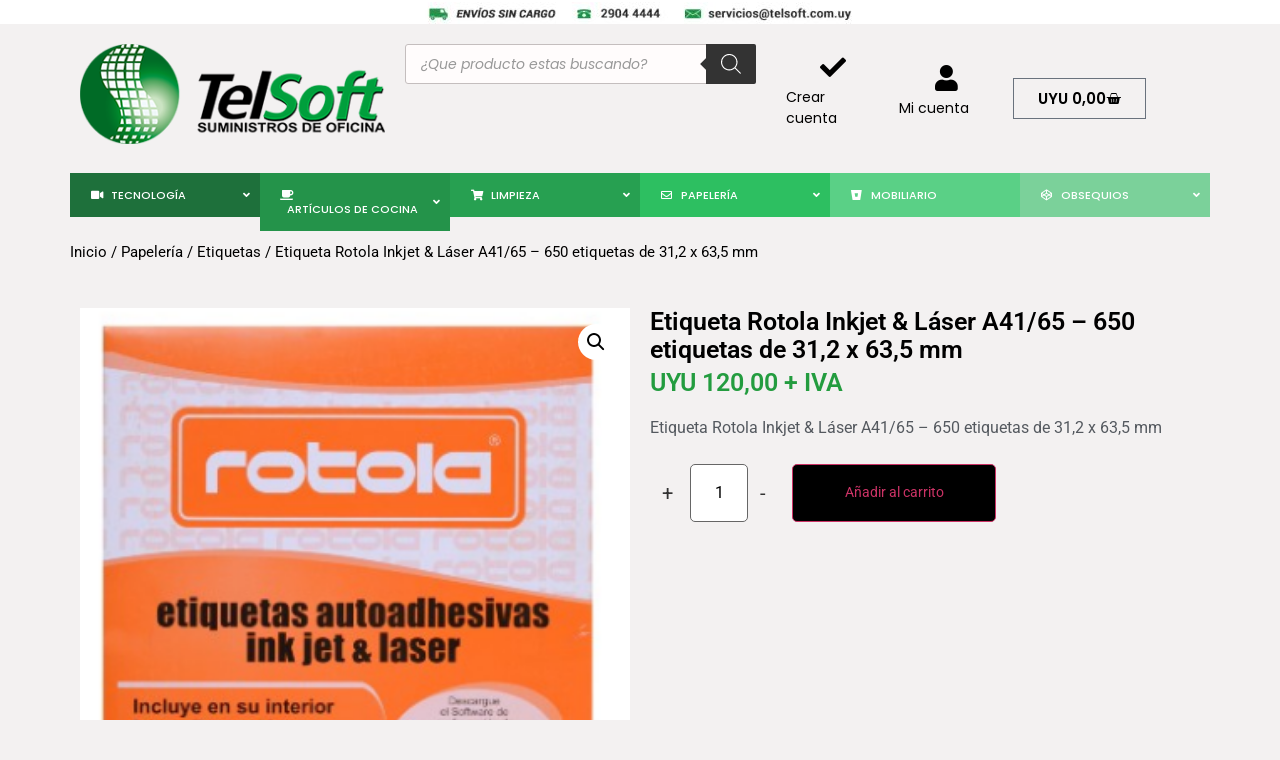

--- FILE ---
content_type: text/html; charset=UTF-8
request_url: https://www.telsoft.com.uy/producto/etiqueta-rotola-inkjet-laser-a4165-650-etiquetas-de-312-x-635-mm/
body_size: 187545
content:
<!doctype html>
<html lang="es">
<head>
	<meta charset="UTF-8">
		<meta name="viewport" content="width=device-width, initial-scale=1">
	<link rel="profile" href="https://gmpg.org/xfn/11">
	<title>Etiqueta Rotola Inkjet &#038; Láser A41/65 – 650 etiquetas de 31,2 x 63,5 mm &#8211; TelSoft</title>
<script>
var theplus_ajax_url = "https://www.telsoft.com.uy/wp-admin/admin-ajax.php";
		var theplus_ajax_post_url = "https://www.telsoft.com.uy/wp-admin/admin-post.php";
		var theplus_nonce = "07796a640f";
</script>
<meta name='robots' content='max-image-preview:large' />
<link rel='dns-prefetch' href='//fonts.googleapis.com' />
<link rel="alternate" type="application/rss+xml" title="TelSoft &raquo; Feed" href="https://www.telsoft.com.uy/feed/" />
<link rel="alternate" type="application/rss+xml" title="TelSoft &raquo; Feed de los comentarios" href="https://www.telsoft.com.uy/comments/feed/" />
<link rel="alternate" type="application/rss+xml" title="TelSoft &raquo; Comentario Etiqueta Rotola Inkjet &#038; Láser A41/65 – 650 etiquetas de 31,2 x 63,5 mm del feed" href="https://www.telsoft.com.uy/producto/etiqueta-rotola-inkjet-laser-a4165-650-etiquetas-de-312-x-635-mm/feed/" />
<link rel="alternate" title="oEmbed (JSON)" type="application/json+oembed" href="https://www.telsoft.com.uy/wp-json/oembed/1.0/embed?url=https%3A%2F%2Fwww.telsoft.com.uy%2Fproducto%2Fetiqueta-rotola-inkjet-laser-a4165-650-etiquetas-de-312-x-635-mm%2F" />
<link rel="alternate" title="oEmbed (XML)" type="text/xml+oembed" href="https://www.telsoft.com.uy/wp-json/oembed/1.0/embed?url=https%3A%2F%2Fwww.telsoft.com.uy%2Fproducto%2Fetiqueta-rotola-inkjet-laser-a4165-650-etiquetas-de-312-x-635-mm%2F&#038;format=xml" />
<style id='wp-img-auto-sizes-contain-inline-css'>
img:is([sizes=auto i],[sizes^="auto," i]){contain-intrinsic-size:3000px 1500px}
/*# sourceURL=wp-img-auto-sizes-contain-inline-css */
</style>
<style id='wp-emoji-styles-inline-css'>

	img.wp-smiley, img.emoji {
		display: inline !important;
		border: none !important;
		box-shadow: none !important;
		height: 1em !important;
		width: 1em !important;
		margin: 0 0.07em !important;
		vertical-align: -0.1em !important;
		background: none !important;
		padding: 0 !important;
	}
/*# sourceURL=wp-emoji-styles-inline-css */
</style>
<link rel='stylesheet' id='wp-block-library-css' href='https://www.telsoft.com.uy/wp-includes/css/dist/block-library/style.min.css?ver=6.9' media='all' />
<link rel='stylesheet' id='wc-blocks-style-css' href='https://www.telsoft.com.uy/wp-content/plugins/woocommerce/assets/client/blocks/wc-blocks.css?ver=wc-10.1.2' media='all' />
<style id='global-styles-inline-css'>
:root{--wp--preset--aspect-ratio--square: 1;--wp--preset--aspect-ratio--4-3: 4/3;--wp--preset--aspect-ratio--3-4: 3/4;--wp--preset--aspect-ratio--3-2: 3/2;--wp--preset--aspect-ratio--2-3: 2/3;--wp--preset--aspect-ratio--16-9: 16/9;--wp--preset--aspect-ratio--9-16: 9/16;--wp--preset--color--black: #000000;--wp--preset--color--cyan-bluish-gray: #abb8c3;--wp--preset--color--white: #ffffff;--wp--preset--color--pale-pink: #f78da7;--wp--preset--color--vivid-red: #cf2e2e;--wp--preset--color--luminous-vivid-orange: #ff6900;--wp--preset--color--luminous-vivid-amber: #fcb900;--wp--preset--color--light-green-cyan: #7bdcb5;--wp--preset--color--vivid-green-cyan: #00d084;--wp--preset--color--pale-cyan-blue: #8ed1fc;--wp--preset--color--vivid-cyan-blue: #0693e3;--wp--preset--color--vivid-purple: #9b51e0;--wp--preset--gradient--vivid-cyan-blue-to-vivid-purple: linear-gradient(135deg,rgb(6,147,227) 0%,rgb(155,81,224) 100%);--wp--preset--gradient--light-green-cyan-to-vivid-green-cyan: linear-gradient(135deg,rgb(122,220,180) 0%,rgb(0,208,130) 100%);--wp--preset--gradient--luminous-vivid-amber-to-luminous-vivid-orange: linear-gradient(135deg,rgb(252,185,0) 0%,rgb(255,105,0) 100%);--wp--preset--gradient--luminous-vivid-orange-to-vivid-red: linear-gradient(135deg,rgb(255,105,0) 0%,rgb(207,46,46) 100%);--wp--preset--gradient--very-light-gray-to-cyan-bluish-gray: linear-gradient(135deg,rgb(238,238,238) 0%,rgb(169,184,195) 100%);--wp--preset--gradient--cool-to-warm-spectrum: linear-gradient(135deg,rgb(74,234,220) 0%,rgb(151,120,209) 20%,rgb(207,42,186) 40%,rgb(238,44,130) 60%,rgb(251,105,98) 80%,rgb(254,248,76) 100%);--wp--preset--gradient--blush-light-purple: linear-gradient(135deg,rgb(255,206,236) 0%,rgb(152,150,240) 100%);--wp--preset--gradient--blush-bordeaux: linear-gradient(135deg,rgb(254,205,165) 0%,rgb(254,45,45) 50%,rgb(107,0,62) 100%);--wp--preset--gradient--luminous-dusk: linear-gradient(135deg,rgb(255,203,112) 0%,rgb(199,81,192) 50%,rgb(65,88,208) 100%);--wp--preset--gradient--pale-ocean: linear-gradient(135deg,rgb(255,245,203) 0%,rgb(182,227,212) 50%,rgb(51,167,181) 100%);--wp--preset--gradient--electric-grass: linear-gradient(135deg,rgb(202,248,128) 0%,rgb(113,206,126) 100%);--wp--preset--gradient--midnight: linear-gradient(135deg,rgb(2,3,129) 0%,rgb(40,116,252) 100%);--wp--preset--font-size--small: 13px;--wp--preset--font-size--medium: 20px;--wp--preset--font-size--large: 36px;--wp--preset--font-size--x-large: 42px;--wp--preset--spacing--20: 0.44rem;--wp--preset--spacing--30: 0.67rem;--wp--preset--spacing--40: 1rem;--wp--preset--spacing--50: 1.5rem;--wp--preset--spacing--60: 2.25rem;--wp--preset--spacing--70: 3.38rem;--wp--preset--spacing--80: 5.06rem;--wp--preset--shadow--natural: 6px 6px 9px rgba(0, 0, 0, 0.2);--wp--preset--shadow--deep: 12px 12px 50px rgba(0, 0, 0, 0.4);--wp--preset--shadow--sharp: 6px 6px 0px rgba(0, 0, 0, 0.2);--wp--preset--shadow--outlined: 6px 6px 0px -3px rgb(255, 255, 255), 6px 6px rgb(0, 0, 0);--wp--preset--shadow--crisp: 6px 6px 0px rgb(0, 0, 0);}:where(.is-layout-flex){gap: 0.5em;}:where(.is-layout-grid){gap: 0.5em;}body .is-layout-flex{display: flex;}.is-layout-flex{flex-wrap: wrap;align-items: center;}.is-layout-flex > :is(*, div){margin: 0;}body .is-layout-grid{display: grid;}.is-layout-grid > :is(*, div){margin: 0;}:where(.wp-block-columns.is-layout-flex){gap: 2em;}:where(.wp-block-columns.is-layout-grid){gap: 2em;}:where(.wp-block-post-template.is-layout-flex){gap: 1.25em;}:where(.wp-block-post-template.is-layout-grid){gap: 1.25em;}.has-black-color{color: var(--wp--preset--color--black) !important;}.has-cyan-bluish-gray-color{color: var(--wp--preset--color--cyan-bluish-gray) !important;}.has-white-color{color: var(--wp--preset--color--white) !important;}.has-pale-pink-color{color: var(--wp--preset--color--pale-pink) !important;}.has-vivid-red-color{color: var(--wp--preset--color--vivid-red) !important;}.has-luminous-vivid-orange-color{color: var(--wp--preset--color--luminous-vivid-orange) !important;}.has-luminous-vivid-amber-color{color: var(--wp--preset--color--luminous-vivid-amber) !important;}.has-light-green-cyan-color{color: var(--wp--preset--color--light-green-cyan) !important;}.has-vivid-green-cyan-color{color: var(--wp--preset--color--vivid-green-cyan) !important;}.has-pale-cyan-blue-color{color: var(--wp--preset--color--pale-cyan-blue) !important;}.has-vivid-cyan-blue-color{color: var(--wp--preset--color--vivid-cyan-blue) !important;}.has-vivid-purple-color{color: var(--wp--preset--color--vivid-purple) !important;}.has-black-background-color{background-color: var(--wp--preset--color--black) !important;}.has-cyan-bluish-gray-background-color{background-color: var(--wp--preset--color--cyan-bluish-gray) !important;}.has-white-background-color{background-color: var(--wp--preset--color--white) !important;}.has-pale-pink-background-color{background-color: var(--wp--preset--color--pale-pink) !important;}.has-vivid-red-background-color{background-color: var(--wp--preset--color--vivid-red) !important;}.has-luminous-vivid-orange-background-color{background-color: var(--wp--preset--color--luminous-vivid-orange) !important;}.has-luminous-vivid-amber-background-color{background-color: var(--wp--preset--color--luminous-vivid-amber) !important;}.has-light-green-cyan-background-color{background-color: var(--wp--preset--color--light-green-cyan) !important;}.has-vivid-green-cyan-background-color{background-color: var(--wp--preset--color--vivid-green-cyan) !important;}.has-pale-cyan-blue-background-color{background-color: var(--wp--preset--color--pale-cyan-blue) !important;}.has-vivid-cyan-blue-background-color{background-color: var(--wp--preset--color--vivid-cyan-blue) !important;}.has-vivid-purple-background-color{background-color: var(--wp--preset--color--vivid-purple) !important;}.has-black-border-color{border-color: var(--wp--preset--color--black) !important;}.has-cyan-bluish-gray-border-color{border-color: var(--wp--preset--color--cyan-bluish-gray) !important;}.has-white-border-color{border-color: var(--wp--preset--color--white) !important;}.has-pale-pink-border-color{border-color: var(--wp--preset--color--pale-pink) !important;}.has-vivid-red-border-color{border-color: var(--wp--preset--color--vivid-red) !important;}.has-luminous-vivid-orange-border-color{border-color: var(--wp--preset--color--luminous-vivid-orange) !important;}.has-luminous-vivid-amber-border-color{border-color: var(--wp--preset--color--luminous-vivid-amber) !important;}.has-light-green-cyan-border-color{border-color: var(--wp--preset--color--light-green-cyan) !important;}.has-vivid-green-cyan-border-color{border-color: var(--wp--preset--color--vivid-green-cyan) !important;}.has-pale-cyan-blue-border-color{border-color: var(--wp--preset--color--pale-cyan-blue) !important;}.has-vivid-cyan-blue-border-color{border-color: var(--wp--preset--color--vivid-cyan-blue) !important;}.has-vivid-purple-border-color{border-color: var(--wp--preset--color--vivid-purple) !important;}.has-vivid-cyan-blue-to-vivid-purple-gradient-background{background: var(--wp--preset--gradient--vivid-cyan-blue-to-vivid-purple) !important;}.has-light-green-cyan-to-vivid-green-cyan-gradient-background{background: var(--wp--preset--gradient--light-green-cyan-to-vivid-green-cyan) !important;}.has-luminous-vivid-amber-to-luminous-vivid-orange-gradient-background{background: var(--wp--preset--gradient--luminous-vivid-amber-to-luminous-vivid-orange) !important;}.has-luminous-vivid-orange-to-vivid-red-gradient-background{background: var(--wp--preset--gradient--luminous-vivid-orange-to-vivid-red) !important;}.has-very-light-gray-to-cyan-bluish-gray-gradient-background{background: var(--wp--preset--gradient--very-light-gray-to-cyan-bluish-gray) !important;}.has-cool-to-warm-spectrum-gradient-background{background: var(--wp--preset--gradient--cool-to-warm-spectrum) !important;}.has-blush-light-purple-gradient-background{background: var(--wp--preset--gradient--blush-light-purple) !important;}.has-blush-bordeaux-gradient-background{background: var(--wp--preset--gradient--blush-bordeaux) !important;}.has-luminous-dusk-gradient-background{background: var(--wp--preset--gradient--luminous-dusk) !important;}.has-pale-ocean-gradient-background{background: var(--wp--preset--gradient--pale-ocean) !important;}.has-electric-grass-gradient-background{background: var(--wp--preset--gradient--electric-grass) !important;}.has-midnight-gradient-background{background: var(--wp--preset--gradient--midnight) !important;}.has-small-font-size{font-size: var(--wp--preset--font-size--small) !important;}.has-medium-font-size{font-size: var(--wp--preset--font-size--medium) !important;}.has-large-font-size{font-size: var(--wp--preset--font-size--large) !important;}.has-x-large-font-size{font-size: var(--wp--preset--font-size--x-large) !important;}
/*# sourceURL=global-styles-inline-css */
</style>

<style id='classic-theme-styles-inline-css'>
/*! This file is auto-generated */
.wp-block-button__link{color:#fff;background-color:#32373c;border-radius:9999px;box-shadow:none;text-decoration:none;padding:calc(.667em + 2px) calc(1.333em + 2px);font-size:1.125em}.wp-block-file__button{background:#32373c;color:#fff;text-decoration:none}
/*# sourceURL=/wp-includes/css/classic-themes.min.css */
</style>
<link rel='stylesheet' id='ubermenu-archivo_narrow-css' href='//fonts.googleapis.com/css?family=Archivo+Narrow%3A%2C300%2C400%2C700&#038;ver=6.9' media='all' />
<link rel='stylesheet' id='photoswipe-css' href='https://www.telsoft.com.uy/wp-content/plugins/woocommerce/assets/css/photoswipe/photoswipe.min.css?ver=10.1.2' media='all' />
<link rel='stylesheet' id='photoswipe-default-skin-css' href='https://www.telsoft.com.uy/wp-content/plugins/woocommerce/assets/css/photoswipe/default-skin/default-skin.min.css?ver=10.1.2' media='all' />
<link rel='stylesheet' id='woocommerce-layout-css' href='https://www.telsoft.com.uy/wp-content/plugins/woocommerce/assets/css/woocommerce-layout.css?ver=10.1.2' media='all' />
<link rel='stylesheet' id='woocommerce-smallscreen-css' href='https://www.telsoft.com.uy/wp-content/plugins/woocommerce/assets/css/woocommerce-smallscreen.css?ver=10.1.2' media='only screen and (max-width: 768px)' />
<link rel='stylesheet' id='woocommerce-general-css' href='https://www.telsoft.com.uy/wp-content/plugins/woocommerce/assets/css/woocommerce.css?ver=10.1.2' media='all' />
<style id='woocommerce-inline-inline-css'>
.woocommerce form .form-row .required { visibility: visible; }
/*# sourceURL=woocommerce-inline-inline-css */
</style>
<link rel='stylesheet' id='theplus-plus-extra-adv-plus-extra-adv-css' href='//www.telsoft.com.uy/wp-content/plugins/the-plus-addons-for-elementor-page-builder/assets/css/main/plus-extra-adv/plus-extra-adv.min.css?ver=1762950197' media='all' />
<link rel='stylesheet' id='theplus-plus-woo-single-pricing-woo-single-pricing-css' href='//www.telsoft.com.uy/wp-content/plugins/theplus_elementor_addon/assets/css/main/woo-single-pricing/plus-woo-single-pricing.min.css?ver=1762950197' media='all' />
<link rel='stylesheet' id='brands-styles-css' href='https://www.telsoft.com.uy/wp-content/plugins/woocommerce/assets/css/brands.css?ver=10.1.2' media='all' />
<link rel='stylesheet' id='dgwt-wcas-style-css' href='https://www.telsoft.com.uy/wp-content/plugins/ajax-search-for-woocommerce/assets/css/style.min.css?ver=1.31.0' media='all' />
<link rel='stylesheet' id='hello-elementor-css' href='https://www.telsoft.com.uy/wp-content/themes/hello-elementor/style.min.css?ver=2.6.1' media='all' />
<link rel='stylesheet' id='hello-elementor-theme-style-css' href='https://www.telsoft.com.uy/wp-content/themes/hello-elementor/theme.min.css?ver=2.6.1' media='all' />
<link rel='stylesheet' id='elementor-frontend-css' href='https://www.telsoft.com.uy/wp-content/plugins/elementor/assets/css/frontend.min.css?ver=3.31.3' media='all' />
<link rel='stylesheet' id='elementor-post-7-css' href='https://www.telsoft.com.uy/wp-content/uploads/elementor/css/post-7.css?ver=1762177843' media='all' />
<link rel='stylesheet' id='widget-image-css' href='https://www.telsoft.com.uy/wp-content/plugins/elementor/assets/css/widget-image.min.css?ver=3.31.3' media='all' />
<link rel='stylesheet' id='widget-woocommerce-menu-cart-css' href='https://www.telsoft.com.uy/wp-content/plugins/elementor-pro/assets/css/widget-woocommerce-menu-cart.min.css?ver=3.31.2' media='all' />
<link rel='stylesheet' id='widget-heading-css' href='https://www.telsoft.com.uy/wp-content/plugins/elementor/assets/css/widget-heading.min.css?ver=3.31.3' media='all' />
<link rel='stylesheet' id='widget-icon-list-css' href='https://www.telsoft.com.uy/wp-content/plugins/elementor/assets/css/widget-icon-list.min.css?ver=3.31.3' media='all' />
<link rel='stylesheet' id='widget-social-css' href='https://www.telsoft.com.uy/wp-content/plugins/elementor-pro/assets/css/widget-social.min.css?ver=3.31.2' media='all' />
<link rel='stylesheet' id='widget-woocommerce-product-images-css' href='https://www.telsoft.com.uy/wp-content/plugins/elementor-pro/assets/css/widget-woocommerce-product-images.min.css?ver=3.31.2' media='all' />
<link rel='stylesheet' id='widget-woocommerce-product-price-css' href='https://www.telsoft.com.uy/wp-content/plugins/elementor-pro/assets/css/widget-woocommerce-product-price.min.css?ver=3.31.2' media='all' />
<link rel='stylesheet' id='widget-woocommerce-products-css' href='https://www.telsoft.com.uy/wp-content/plugins/elementor-pro/assets/css/widget-woocommerce-products.min.css?ver=3.31.2' media='all' />
<link rel='stylesheet' id='elementor-icons-css' href='https://www.telsoft.com.uy/wp-content/plugins/elementor/assets/lib/eicons/css/elementor-icons.min.css?ver=5.43.0' media='all' />
<link rel='stylesheet' id='elementor-post-16773-css' href='https://www.telsoft.com.uy/wp-content/uploads/elementor/css/post-16773.css?ver=1762177843' media='all' />
<link rel='stylesheet' id='elementor-post-17645-css' href='https://www.telsoft.com.uy/wp-content/uploads/elementor/css/post-17645.css?ver=1762177843' media='all' />
<link rel='stylesheet' id='elementor-post-17577-css' href='https://www.telsoft.com.uy/wp-content/uploads/elementor/css/post-17577.css?ver=1762177891' media='all' />
<link rel='stylesheet' id='plus-woo-swatches-front-css-css' href='https://www.telsoft.com.uy/wp-content/plugins/theplus_elementor_addon//assets/css/main/woo-swatches/woo-swatches-front.css?ver=6.3.13' media='all' />
<link rel='stylesheet' id='ubermenu-css' href='https://www.telsoft.com.uy/wp-content/plugins/ubermenu/pro/assets/css/ubermenu.min.css?ver=3.8.3' media='all' />
<link rel='stylesheet' id='ubermenu-font-awesome-all-css' href='https://www.telsoft.com.uy/wp-content/plugins/ubermenu/assets/fontawesome/css/all.min.css?ver=6.9' media='all' />
<link rel='stylesheet' id='elementor-gf-local-poppins-css' href='https://www.telsoft.com.uy/wp-content/uploads/elementor/google-fonts/css/poppins.css?ver=1756738856' media='all' />
<link rel='stylesheet' id='elementor-gf-local-roboto-css' href='https://www.telsoft.com.uy/wp-content/uploads/elementor/google-fonts/css/roboto.css?ver=1756738743' media='all' />
<link rel='stylesheet' id='elementor-icons-shared-0-css' href='https://www.telsoft.com.uy/wp-content/plugins/elementor/assets/lib/font-awesome/css/fontawesome.min.css?ver=5.15.3' media='all' />
<link rel='stylesheet' id='elementor-icons-fa-solid-css' href='https://www.telsoft.com.uy/wp-content/plugins/elementor/assets/lib/font-awesome/css/solid.min.css?ver=5.15.3' media='all' />
<script src="https://www.telsoft.com.uy/wp-includes/js/jquery/jquery.min.js?ver=3.7.1" id="jquery-core-js"></script>
<script src="https://www.telsoft.com.uy/wp-includes/js/jquery/jquery-migrate.min.js?ver=3.4.1" id="jquery-migrate-js"></script>
<script src="https://www.telsoft.com.uy/wp-content/plugins/woocommerce/assets/js/jquery-blockui/jquery.blockUI.min.js?ver=2.7.0-wc.10.1.2" id="jquery-blockui-js" defer data-wp-strategy="defer"></script>
<script id="wc-add-to-cart-js-extra">
var wc_add_to_cart_params = {"ajax_url":"/wp-admin/admin-ajax.php","wc_ajax_url":"/?wc-ajax=%%endpoint%%","i18n_view_cart":"Ver carrito","cart_url":"https://www.telsoft.com.uy/carrito/","is_cart":"","cart_redirect_after_add":"no"};
//# sourceURL=wc-add-to-cart-js-extra
</script>
<script src="https://www.telsoft.com.uy/wp-content/plugins/woocommerce/assets/js/frontend/add-to-cart.min.js?ver=10.1.2" id="wc-add-to-cart-js" defer data-wp-strategy="defer"></script>
<script src="https://www.telsoft.com.uy/wp-content/plugins/woocommerce/assets/js/zoom/jquery.zoom.min.js?ver=1.7.21-wc.10.1.2" id="zoom-js" defer data-wp-strategy="defer"></script>
<script src="https://www.telsoft.com.uy/wp-content/plugins/woocommerce/assets/js/flexslider/jquery.flexslider.min.js?ver=2.7.2-wc.10.1.2" id="flexslider-js" defer data-wp-strategy="defer"></script>
<script src="https://www.telsoft.com.uy/wp-content/plugins/woocommerce/assets/js/photoswipe/photoswipe.min.js?ver=4.1.1-wc.10.1.2" id="photoswipe-js" defer data-wp-strategy="defer"></script>
<script src="https://www.telsoft.com.uy/wp-content/plugins/woocommerce/assets/js/photoswipe/photoswipe-ui-default.min.js?ver=4.1.1-wc.10.1.2" id="photoswipe-ui-default-js" defer data-wp-strategy="defer"></script>
<script id="wc-single-product-js-extra">
var wc_single_product_params = {"i18n_required_rating_text":"Por favor elige una puntuaci\u00f3n","i18n_rating_options":["1 de 5 estrellas","2 de 5 estrellas","3 de 5 estrellas","4 de 5 estrellas","5 de 5 estrellas"],"i18n_product_gallery_trigger_text":"Ver galer\u00eda de im\u00e1genes a pantalla completa","review_rating_required":"yes","flexslider":{"rtl":false,"animation":"slide","smoothHeight":true,"directionNav":false,"controlNav":"thumbnails","slideshow":false,"animationSpeed":500,"animationLoop":false,"allowOneSlide":false},"zoom_enabled":"1","zoom_options":[],"photoswipe_enabled":"1","photoswipe_options":{"shareEl":false,"closeOnScroll":false,"history":false,"hideAnimationDuration":0,"showAnimationDuration":0},"flexslider_enabled":"1"};
//# sourceURL=wc-single-product-js-extra
</script>
<script src="https://www.telsoft.com.uy/wp-content/plugins/woocommerce/assets/js/frontend/single-product.min.js?ver=10.1.2" id="wc-single-product-js" defer data-wp-strategy="defer"></script>
<script src="https://www.telsoft.com.uy/wp-content/plugins/woocommerce/assets/js/js-cookie/js.cookie.min.js?ver=2.1.4-wc.10.1.2" id="js-cookie-js" defer data-wp-strategy="defer"></script>
<script id="woocommerce-js-extra">
var woocommerce_params = {"ajax_url":"/wp-admin/admin-ajax.php","wc_ajax_url":"/?wc-ajax=%%endpoint%%","i18n_password_show":"Mostrar contrase\u00f1a","i18n_password_hide":"Ocultar contrase\u00f1a"};
//# sourceURL=woocommerce-js-extra
</script>
<script src="https://www.telsoft.com.uy/wp-content/plugins/woocommerce/assets/js/frontend/woocommerce.min.js?ver=10.1.2" id="woocommerce-js" defer data-wp-strategy="defer"></script>
<script src="https://www.telsoft.com.uy/wp-content/plugins/theplus_elementor_addon//assets/js/main/woo-swatches/woo-swatches-front.js?ver=6.3.13" id="plus-woo-swatches-front-js-js"></script>
<link rel="https://api.w.org/" href="https://www.telsoft.com.uy/wp-json/" /><link rel="alternate" title="JSON" type="application/json" href="https://www.telsoft.com.uy/wp-json/wp/v2/product/7961" /><link rel="EditURI" type="application/rsd+xml" title="RSD" href="https://www.telsoft.com.uy/xmlrpc.php?rsd" />
<meta name="generator" content="WordPress 6.9" />
<meta name="generator" content="WooCommerce 10.1.2" />
<link rel="canonical" href="https://www.telsoft.com.uy/producto/etiqueta-rotola-inkjet-laser-a4165-650-etiquetas-de-312-x-635-mm/" />
<link rel='shortlink' href='https://www.telsoft.com.uy/?p=7961' />
<style id="ubermenu-custom-generated-css">
/** Font Awesome 4 Compatibility **/
.fa{font-style:normal;font-variant:normal;font-weight:normal;font-family:FontAwesome;}

/** UberMenu Custom Menu Styles (Customizer) **/
/* main */
 .ubermenu-main { max-width:1140px; }
 .ubermenu-main.ubermenu-transition-fade .ubermenu-item .ubermenu-submenu-drop { margin-top:0; }
 .ubermenu-main .ubermenu-item-level-0 > .ubermenu-target { font-size:12px; text-transform:uppercase; color:#000000; }
 .ubermenu-main .ubermenu-nav .ubermenu-item.ubermenu-item-level-0 > .ubermenu-target { font-weight:500; }
 .ubermenu-main .ubermenu-submenu.ubermenu-submenu-drop { background-color:#ffffff; }
 .ubermenu-main .ubermenu-item-normal > .ubermenu-target,.ubermenu-main .ubermenu-submenu .ubermenu-target,.ubermenu-main .ubermenu-submenu .ubermenu-nonlink,.ubermenu-main .ubermenu-submenu .ubermenu-widget,.ubermenu-main .ubermenu-submenu .ubermenu-custom-content-padded,.ubermenu-main .ubermenu-submenu .ubermenu-retractor,.ubermenu-main .ubermenu-submenu .ubermenu-colgroup .ubermenu-column,.ubermenu-main .ubermenu-submenu.ubermenu-submenu-type-stack > .ubermenu-item-normal > .ubermenu-target,.ubermenu-main .ubermenu-submenu.ubermenu-submenu-padded { padding:11px 18px 6px 18px; }
 .ubermenu-main .ubermenu-grid-row { padding-right:11px 18px 6px 18px; }
 .ubermenu-main .ubermenu-grid-row .ubermenu-target { padding-right:0; }
 .ubermenu-main.ubermenu-sub-indicators .ubermenu-submenu :not(.ubermenu-tabs-layout-right) .ubermenu-has-submenu-drop > .ubermenu-target { padding-right:25px; }
 .ubermenu-main .ubermenu-item-normal > .ubermenu-target { font-weight:bold; text-transform:uppercase; }
 .ubermenu-main .ubermenu-row { margin-bottom:1px; }
 .ubermenu-main, .ubermenu-main .ubermenu-target, .ubermenu-main .ubermenu-nav .ubermenu-item-level-0 .ubermenu-target, .ubermenu-main div, .ubermenu-main p, .ubermenu-main input { font-family:'Archivo Narrow', sans-serif; }


/** UberMenu Custom Menu Item Styles (Menu Item Settings) **/
/* 16961 */  .ubermenu .ubermenu-item.ubermenu-item-16961 > .ubermenu-target { background:#187139; color:#ffffff; }
             .ubermenu .ubermenu-item.ubermenu-item-16961.ubermenu-active > .ubermenu-target, .ubermenu .ubermenu-item.ubermenu-item-16961:hover > .ubermenu-target, .ubermenu .ubermenu-submenu .ubermenu-item.ubermenu-item-16961.ubermenu-active > .ubermenu-target, .ubermenu .ubermenu-submenu .ubermenu-item.ubermenu-item-16961:hover > .ubermenu-target { color:#ffffff; }
             .ubermenu .ubermenu-submenu.ubermenu-submenu-id-16961 .ubermenu-target, .ubermenu .ubermenu-submenu.ubermenu-submenu-id-16961 .ubermenu-target > .ubermenu-target-description { color:#000000; }
/* 16962 */  .ubermenu .ubermenu-item.ubermenu-item-16962 > .ubermenu-target { background:#1b9447; color:#ffffff; }
             .ubermenu .ubermenu-submenu.ubermenu-submenu-id-16962 .ubermenu-target, .ubermenu .ubermenu-submenu.ubermenu-submenu-id-16962 .ubermenu-target > .ubermenu-target-description { color:#000000; }
/* 16992 */  .ubermenu .ubermenu-item.ubermenu-item-16992 > .ubermenu-target { background:#1da14d; color:#ffffff; }
             .ubermenu .ubermenu-submenu.ubermenu-submenu-id-16992 .ubermenu-target, .ubermenu .ubermenu-submenu.ubermenu-submenu-id-16992 .ubermenu-target > .ubermenu-target-description { color:#000000; }
/* 17023 */  .ubermenu .ubermenu-item.ubermenu-item-17023 > .ubermenu-target { background:#20c05c; color:#ffffff; }
             .ubermenu .ubermenu-submenu.ubermenu-submenu-id-17023 .ubermenu-target, .ubermenu .ubermenu-submenu.ubermenu-submenu-id-17023 .ubermenu-target > .ubermenu-target-description { color:#000000; }
/* 17164 */  .ubermenu .ubermenu-item.ubermenu-item-17164 > .ubermenu-target { background:#54d183; color:#ffffff; }
             .ubermenu .ubermenu-submenu.ubermenu-submenu-id-17164 .ubermenu-target, .ubermenu .ubermenu-submenu.ubermenu-submenu-id-17164 .ubermenu-target > .ubermenu-target-description { color:#000000; }
/* 21558 */  .ubermenu .ubermenu-item.ubermenu-item-21558 > .ubermenu-target { background:#5ad086; color:#ffffff; }
             .ubermenu .ubermenu-submenu.ubermenu-submenu-id-21558 .ubermenu-target, .ubermenu .ubermenu-submenu.ubermenu-submenu-id-21558 .ubermenu-target > .ubermenu-target-description { color:#000000; }
/* 21417 */  .ubermenu .ubermenu-item.ubermenu-item-21417 > .ubermenu-target { background:#2dbf61; color:#ffffff; }
             .ubermenu .ubermenu-submenu.ubermenu-submenu-id-21417 .ubermenu-target, .ubermenu .ubermenu-submenu.ubermenu-submenu-id-21417 .ubermenu-target > .ubermenu-target-description { color:#000000; }
/* 21386 */  .ubermenu .ubermenu-item.ubermenu-item-21386 > .ubermenu-target { background:#27a051; color:#ffffff; }
             .ubermenu .ubermenu-submenu.ubermenu-submenu-id-21386 .ubermenu-target, .ubermenu .ubermenu-submenu.ubermenu-submenu-id-21386 .ubermenu-target > .ubermenu-target-description { color:#000000; }
/* 21355 */  .ubermenu .ubermenu-item.ubermenu-item-21355 > .ubermenu-target { background:#1e703b; color:#ffffff; }
             .ubermenu .ubermenu-submenu.ubermenu-submenu-id-21355 .ubermenu-target, .ubermenu .ubermenu-submenu.ubermenu-submenu-id-21355 .ubermenu-target > .ubermenu-target-description { color:#000000; }
/* 22178 */  .ubermenu .ubermenu-item.ubermenu-item-22178 > .ubermenu-target { background:#7bd19a; color:#ffffff; }
             .ubermenu .ubermenu-submenu.ubermenu-submenu-id-22178 .ubermenu-target, .ubermenu .ubermenu-submenu.ubermenu-submenu-id-22178 .ubermenu-target > .ubermenu-target-description { color:#000000; }
/* 21356 */  .ubermenu .ubermenu-item.ubermenu-item-21356 > .ubermenu-target { background:#24934a; color:#ffffff; }
             .ubermenu .ubermenu-submenu.ubermenu-submenu-id-21356 .ubermenu-target, .ubermenu .ubermenu-submenu.ubermenu-submenu-id-21356 .ubermenu-target > .ubermenu-target-description { color:#000000; }


/** UberMenu Custom Tweaks (General Settings) **/
.ubermenu-item-level-1 {
    font-size: 13px;
text-transform: uppercase;

}
.ubermenu .ubermenu-target-text {
    text-transform: uppercase;
}
.ubermenu-main .ubermenu-nav .ubermenu-item.ubermenu-item-level-0 > .ubermenu-target {

    font-family: 'Poppins';
    font-size: 11px;
}
.ubermenu .ubermenu-target-text {

    font-family: 'Poppins';
    font-size: 11px;
}
/* Status: Loaded from Transient */

</style>		<style>
			.dgwt-wcas-ico-magnifier,.dgwt-wcas-ico-magnifier-handler{max-width:20px}.dgwt-wcas-search-wrapp{max-width:600px}.dgwt-wcas-search-wrapp .dgwt-wcas-sf-wrapp input[type=search].dgwt-wcas-search-input,.dgwt-wcas-search-wrapp .dgwt-wcas-sf-wrapp input[type=search].dgwt-wcas-search-input:hover,.dgwt-wcas-search-wrapp .dgwt-wcas-sf-wrapp input[type=search].dgwt-wcas-search-input:focus{background-color:#fffcfc;border-color:#c4bebe}		</style>
			<noscript><style>.woocommerce-product-gallery{ opacity: 1 !important; }</style></noscript>
	<meta name="generator" content="Elementor 3.31.3; features: additional_custom_breakpoints, e_element_cache; settings: css_print_method-external, google_font-enabled, font_display-swap">
			<style>
				.e-con.e-parent:nth-of-type(n+4):not(.e-lazyloaded):not(.e-no-lazyload),
				.e-con.e-parent:nth-of-type(n+4):not(.e-lazyloaded):not(.e-no-lazyload) * {
					background-image: none !important;
				}
				@media screen and (max-height: 1024px) {
					.e-con.e-parent:nth-of-type(n+3):not(.e-lazyloaded):not(.e-no-lazyload),
					.e-con.e-parent:nth-of-type(n+3):not(.e-lazyloaded):not(.e-no-lazyload) * {
						background-image: none !important;
					}
				}
				@media screen and (max-height: 640px) {
					.e-con.e-parent:nth-of-type(n+2):not(.e-lazyloaded):not(.e-no-lazyload),
					.e-con.e-parent:nth-of-type(n+2):not(.e-lazyloaded):not(.e-no-lazyload) * {
						background-image: none !important;
					}
				}
			</style>
			<link rel="icon" href="https://www.telsoft.com.uy/wp-content/uploads/2023/03/cropped-logo-32x32.png" sizes="32x32" />
<link rel="icon" href="https://www.telsoft.com.uy/wp-content/uploads/2023/03/cropped-logo-192x192.png" sizes="192x192" />
<link rel="apple-touch-icon" href="https://www.telsoft.com.uy/wp-content/uploads/2023/03/cropped-logo-180x180.png" />
<meta name="msapplication-TileImage" content="https://www.telsoft.com.uy/wp-content/uploads/2023/03/cropped-logo-270x270.png" />
</head>
<body class="wp-singular product-template-default single single-product postid-7961 wp-custom-logo wp-theme-hello-elementor theme-hello-elementor woocommerce woocommerce-page woocommerce-no-js elementor-default elementor-template-full-width elementor-kit-7 elementor-page-17577">


<a class="skip-link screen-reader-text" href="#content">
	Ir al contenido</a>

		<header data-elementor-type="header" data-elementor-id="16773" class="elementor elementor-16773 elementor-location-header" data-elementor-post-type="elementor_library">
			<div class="elementor-element elementor-element-771518d e-con-full e-flex e-con e-parent" data-id="771518d" data-element_type="container" data-settings="{&quot;background_background&quot;:&quot;classic&quot;}">
				<div class="elementor-element elementor-element-699c921 elementor-widget elementor-widget-image" data-id="699c921" data-element_type="widget" data-widget_type="image.default">
				<div class="elementor-widget-container">
															<img src="https://www.telsoft.com.uy/wp-content/uploads/elementor/thumbs/headerdatos-q2z01pxb4isnxiyrl2k1ugpv1eleet9nmbvdk92rx8.jpg" title="headerdatos" alt="headerdatos" loading="lazy" />															</div>
				</div>
				</div>
		<div class="elementor-element elementor-element-b9039e2 e-flex e-con-boxed e-con e-parent" data-id="b9039e2" data-element_type="container">
					<div class="e-con-inner">
		<div class="elementor-element elementor-element-61fa1f5 e-con-full e-flex e-con e-child" data-id="61fa1f5" data-element_type="container">
				<div class="elementor-element elementor-element-e42ceab elementor-widget elementor-widget-theme-site-logo elementor-widget-image" data-id="e42ceab" data-element_type="widget" data-widget_type="theme-site-logo.default">
				<div class="elementor-widget-container">
											<a href="https://www.telsoft.com.uy">
			<img width="320" height="105" src="https://www.telsoft.com.uy/wp-content/uploads/2023/03/logo.png" class="attachment-full size-full wp-image-16779" alt="" srcset="https://www.telsoft.com.uy/wp-content/uploads/2023/03/logo.png 320w, https://www.telsoft.com.uy/wp-content/uploads/2023/03/logo-300x98.png 300w" sizes="(max-width: 320px) 100vw, 320px" />				</a>
											</div>
				</div>
				</div>
		<div class="elementor-element elementor-element-7a03d14 e-con-full e-flex e-con e-child" data-id="7a03d14" data-element_type="container">
				<div class="elementor-element elementor-element-6599d67 elementor-widget elementor-widget-text-editor" data-id="6599d67" data-element_type="widget" data-widget_type="text-editor.default">
				<div class="elementor-widget-container">
									<div  class="dgwt-wcas-search-wrapp dgwt-wcas-has-submit woocommerce dgwt-wcas-style-solaris js-dgwt-wcas-layout-classic dgwt-wcas-layout-classic js-dgwt-wcas-mobile-overlay-enabled">
		<form class="dgwt-wcas-search-form" role="search" action="https://www.telsoft.com.uy/" method="get">
		<div class="dgwt-wcas-sf-wrapp">
						<label class="screen-reader-text"
				   for="dgwt-wcas-search-input-1">Búsqueda de productos</label>

			<input id="dgwt-wcas-search-input-1"
				   type="search"
				   class="dgwt-wcas-search-input"
				   name="s"
				   value=""
				   placeholder="¿Que producto estas buscando?"
				   autocomplete="off"
							/>
			<div class="dgwt-wcas-preloader"></div>

			<div class="dgwt-wcas-voice-search"></div>

							<button type="submit"
						aria-label="Buscar"
						class="dgwt-wcas-search-submit">				<svg class="dgwt-wcas-ico-magnifier" xmlns="http://www.w3.org/2000/svg"
					 xmlns:xlink="http://www.w3.org/1999/xlink" x="0px" y="0px"
					 viewBox="0 0 51.539 51.361" xml:space="preserve">
		             <path 						 d="M51.539,49.356L37.247,35.065c3.273-3.74,5.272-8.623,5.272-13.983c0-11.742-9.518-21.26-21.26-21.26 S0,9.339,0,21.082s9.518,21.26,21.26,21.26c5.361,0,10.244-1.999,13.983-5.272l14.292,14.292L51.539,49.356z M2.835,21.082 c0-10.176,8.249-18.425,18.425-18.425s18.425,8.249,18.425,18.425S31.436,39.507,21.26,39.507S2.835,31.258,2.835,21.082z"/>
				</svg>
				</button>
			
			<input type="hidden" name="post_type" value="product"/>
			<input type="hidden" name="dgwt_wcas" value="1"/>

			
					</div>
	</form>
</div>
								</div>
				</div>
				</div>
		<div class="elementor-element elementor-element-841ec46 e-con-full e-flex e-con e-child" data-id="841ec46" data-element_type="container">
		<div class="elementor-element elementor-element-b43c4c3 e-flex e-con-boxed e-con e-child" data-id="b43c4c3" data-element_type="container">
					<div class="e-con-inner">
		<a class="elementor-element elementor-element-c9f5aca e-con-full e-flex e-con e-child" data-id="c9f5aca" data-element_type="container" href="http://telsoft.com.uy/mi-cuenta/">
				<div class="elementor-element elementor-element-76a4433 elementor-view-default elementor-widget elementor-widget-icon" data-id="76a4433" data-element_type="widget" data-widget_type="icon.default">
				<div class="elementor-widget-container">
							<div class="elementor-icon-wrapper">
			<div class="elementor-icon">
			<i aria-hidden="true" class="fas fa-check"></i>			</div>
		</div>
						</div>
				</div>
				<div class="elementor-element elementor-element-315d402 elementor-widget elementor-widget-text-editor" data-id="315d402" data-element_type="widget" data-widget_type="text-editor.default">
				<div class="elementor-widget-container">
									<p>Crear cuenta</p>								</div>
				</div>
				</a>
		<a class="elementor-element elementor-element-a99fb48 e-con-full e-flex e-con e-child" data-id="a99fb48" data-element_type="container" href="http://telsoft.com.uy/mi-cuenta/">
				<div class="elementor-element elementor-element-d6f72e2 elementor-view-default elementor-widget elementor-widget-icon" data-id="d6f72e2" data-element_type="widget" data-widget_type="icon.default">
				<div class="elementor-widget-container">
							<div class="elementor-icon-wrapper">
			<div class="elementor-icon">
			<i aria-hidden="true" class="fas fa-user"></i>			</div>
		</div>
						</div>
				</div>
				<div class="elementor-element elementor-element-176435a elementor-widget elementor-widget-text-editor" data-id="176435a" data-element_type="widget" data-widget_type="text-editor.default">
				<div class="elementor-widget-container">
									<p>Mi cuenta</p>								</div>
				</div>
				</a>
		<div class="elementor-element elementor-element-20f1ea9 e-con-full e-flex e-con e-child" data-id="20f1ea9" data-element_type="container">
				<div class="elementor-element elementor-element-6c0c7f5 toggle-icon--basket-solid elementor-menu-cart--empty-indicator-hide elementor-menu-cart--items-indicator-bubble elementor-menu-cart--show-subtotal-yes elementor-menu-cart--cart-type-side-cart elementor-menu-cart--show-remove-button-yes elementor-widget elementor-widget-woocommerce-menu-cart" data-id="6c0c7f5" data-element_type="widget" data-settings="{&quot;cart_type&quot;:&quot;side-cart&quot;,&quot;open_cart&quot;:&quot;click&quot;,&quot;automatically_open_cart&quot;:&quot;no&quot;}" data-widget_type="woocommerce-menu-cart.default">
				<div class="elementor-widget-container">
							<div class="elementor-menu-cart__wrapper">
							<div class="elementor-menu-cart__toggle_wrapper">
					<div class="elementor-menu-cart__container elementor-lightbox" aria-hidden="true">
						<div class="elementor-menu-cart__main" aria-hidden="true">
									<div class="elementor-menu-cart__close-button">
					</div>
									<div class="widget_shopping_cart_content">
															</div>
						</div>
					</div>
							<div class="elementor-menu-cart__toggle elementor-button-wrapper">
			<a id="elementor-menu-cart__toggle_button" href="#" class="elementor-menu-cart__toggle_button elementor-button elementor-size-sm" aria-expanded="false">
				<span class="elementor-button-text"><span class="woocommerce-Price-amount amount"><bdi><span class="woocommerce-Price-currencySymbol">UYU</span>&nbsp;0,00</bdi></span></span>
				<span class="elementor-button-icon">
					<span class="elementor-button-icon-qty" data-counter="0">0</span>
					<i class="eicon-basket-solid"></i>					<span class="elementor-screen-only">Carrito</span>
				</span>
			</a>
		</div>
						</div>
					</div> <!-- close elementor-menu-cart__wrapper -->
						</div>
				</div>
				</div>
					</div>
				</div>
				</div>
					</div>
				</div>
		<div class="elementor-element elementor-element-cf54963 e-flex e-con-boxed e-con e-parent" data-id="cf54963" data-element_type="container">
					<div class="e-con-inner">
				<div class="elementor-element elementor-element-d80008e elementor-widget elementor-widget-ubermenu" data-id="d80008e" data-element_type="widget" data-widget_type="ubermenu.default">
				<div class="elementor-widget-container">
					
<!-- UberMenu [Configuration:main] [Theme Loc:] [Integration:api] -->
<div class="ubermenu-responsive-toggle ubermenu-responsive-toggle-main ubermenu-skin-none ubermenu-loc- ubermenu-responsive-toggle-content-align-left ubermenu-responsive-toggle-align-full ubermenu-responsive-toggle-open" tabindex="0" data-ubermenu-target="ubermenu-main-444"   aria-label="Toggle Menu"><i class="fas fa-bars" ></i>Menu</div><div id="ubermenu-main-444" class="ubermenu ubermenu-nojs ubermenu-main ubermenu-menu-444 ubermenu-responsive ubermenu-responsive-single-column ubermenu-responsive-single-column-subs ubermenu-responsive-default ubermenu-responsive-nocollapse ubermenu-horizontal ubermenu-transition-shift ubermenu-trigger-hover ubermenu-skin-none  ubermenu-bar-align-full ubermenu-items-align-left ubermenu-bound ubermenu-disable-submenu-scroll ubermenu-sub-indicators ubermenu-retractors-responsive ubermenu-submenu-indicator-closes"><ul id="ubermenu-nav-main-444" class="ubermenu-nav" data-title="Menu principal"><li id="menu-item-21355" class="ubermenu-item ubermenu-item-type-taxonomy ubermenu-item-object-product_cat ubermenu-item-has-children ubermenu-item-21355 ubermenu-item-level-0 ubermenu-column ubermenu-column-1-6 ubermenu-has-submenu-drop ubermenu-has-submenu-mega" ><a class="ubermenu-target ubermenu-target-with-icon ubermenu-item-layout-default ubermenu-item-layout-icon_left" href="https://www.telsoft.com.uy/categoria-producto/tecnologia-y-computacion/" tabindex="0"><i class="ubermenu-icon fas fa-video" ></i><span class="ubermenu-target-title ubermenu-target-text">Tecnología</span><i class='ubermenu-sub-indicator fas fa-angle-down'></i></a><ul  class="ubermenu-submenu ubermenu-submenu-id-21355 ubermenu-submenu-type-mega ubermenu-submenu-drop ubermenu-submenu-align-full_width ubermenu-submenu-content-align-left ubermenu-autoclear"  ><li id="menu-item-21363" class="ubermenu-item ubermenu-item-type-taxonomy ubermenu-item-object-product_cat ubermenu-item-21363 ubermenu-item-auto ubermenu-item-header ubermenu-item-level-1 ubermenu-column ubermenu-column-1-8" ><a class="ubermenu-target ubermenu-item-layout-default ubermenu-item-layout-text_only" href="https://www.telsoft.com.uy/categoria-producto/tecnologia-y-computacion/accesorios/"><span class="ubermenu-target-title ubermenu-target-text">Accesorios</span></a></li><li id="menu-item-21364" class="ubermenu-item ubermenu-item-type-taxonomy ubermenu-item-object-product_cat ubermenu-item-21364 ubermenu-item-auto ubermenu-item-header ubermenu-item-level-1 ubermenu-column ubermenu-column-1-8" ><a class="ubermenu-target ubermenu-item-layout-default ubermenu-item-layout-text_only" href="https://www.telsoft.com.uy/categoria-producto/tecnologia-y-computacion/adaptadores/"><span class="ubermenu-target-title ubermenu-target-text">Adaptadores</span></a></li><li id="menu-item-21365" class="ubermenu-item ubermenu-item-type-taxonomy ubermenu-item-object-product_cat ubermenu-item-21365 ubermenu-item-auto ubermenu-item-header ubermenu-item-level-1 ubermenu-column ubermenu-column-1-8" ><a class="ubermenu-target ubermenu-item-layout-default ubermenu-item-layout-text_only" href="https://www.telsoft.com.uy/categoria-producto/tecnologia-y-computacion/auriculares/"><span class="ubermenu-target-title ubermenu-target-text">Auriculares</span></a></li><li id="menu-item-21366" class="ubermenu-item ubermenu-item-type-taxonomy ubermenu-item-object-product_cat ubermenu-item-21366 ubermenu-item-auto ubermenu-item-header ubermenu-item-level-1 ubermenu-column ubermenu-column-1-8" ><a class="ubermenu-target ubermenu-item-layout-default ubermenu-item-layout-text_only" href="https://www.telsoft.com.uy/categoria-producto/tecnologia-y-computacion/baterias/"><span class="ubermenu-target-title ubermenu-target-text">Baterías</span></a></li><li id="menu-item-21367" class="ubermenu-item ubermenu-item-type-taxonomy ubermenu-item-object-product_cat ubermenu-item-21367 ubermenu-item-auto ubermenu-item-header ubermenu-item-level-1 ubermenu-column ubermenu-column-1-8" ><a class="ubermenu-target ubermenu-item-layout-default ubermenu-item-layout-text_only" href="https://www.telsoft.com.uy/categoria-producto/tecnologia-y-computacion/cables/"><span class="ubermenu-target-title ubermenu-target-text">Cables</span></a></li><li id="menu-item-21369" class="ubermenu-item ubermenu-item-type-taxonomy ubermenu-item-object-product_cat ubermenu-item-21369 ubermenu-item-auto ubermenu-item-header ubermenu-item-level-1 ubermenu-column ubermenu-column-1-8" ><a class="ubermenu-target ubermenu-item-layout-default ubermenu-item-layout-text_only" href="https://www.telsoft.com.uy/categoria-producto/tecnologia-y-computacion/camaras/"><span class="ubermenu-target-title ubermenu-target-text">Cámaras</span></a></li><li id="menu-item-21370" class="ubermenu-item ubermenu-item-type-taxonomy ubermenu-item-object-product_cat ubermenu-item-21370 ubermenu-item-auto ubermenu-item-header ubermenu-item-level-1 ubermenu-column ubermenu-column-1-8" ><a class="ubermenu-target ubermenu-item-layout-default ubermenu-item-layout-text_only" href="https://www.telsoft.com.uy/categoria-producto/tecnologia-y-computacion/cartuchos-compatibles/"><span class="ubermenu-target-title ubermenu-target-text">Cartuchos compatibles</span></a></li><li id="menu-item-21371" class="ubermenu-item ubermenu-item-type-taxonomy ubermenu-item-object-product_cat ubermenu-item-21371 ubermenu-item-auto ubermenu-item-header ubermenu-item-level-1 ubermenu-column ubermenu-column-1-8" ><a class="ubermenu-target ubermenu-item-layout-default ubermenu-item-layout-text_only" href="https://www.telsoft.com.uy/categoria-producto/tecnologia-y-computacion/cartuchos-originales/"><span class="ubermenu-target-title ubermenu-target-text">Cartuchos originales</span></a></li><li id="menu-item-21372" class="ubermenu-item ubermenu-item-type-taxonomy ubermenu-item-object-product_cat ubermenu-item-21372 ubermenu-item-auto ubermenu-item-header ubermenu-item-level-1 ubermenu-column ubermenu-column-1-8" ><a class="ubermenu-target ubermenu-item-layout-default ubermenu-item-layout-text_only" href="https://www.telsoft.com.uy/categoria-producto/tecnologia-y-computacion/cds-y-dvds/"><span class="ubermenu-target-title ubermenu-target-text">CD&#8217;s y DVD&#8217;s</span></a></li><li id="menu-item-21373" class="ubermenu-item ubermenu-item-type-taxonomy ubermenu-item-object-product_cat ubermenu-item-21373 ubermenu-item-auto ubermenu-item-header ubermenu-item-level-1 ubermenu-column ubermenu-column-1-8" ><a class="ubermenu-target ubermenu-item-layout-default ubermenu-item-layout-text_only" href="https://www.telsoft.com.uy/categoria-producto/tecnologia-y-computacion/cintas/"><span class="ubermenu-target-title ubermenu-target-text">Cintas</span></a></li><li id="menu-item-21374" class="ubermenu-item ubermenu-item-type-taxonomy ubermenu-item-object-product_cat ubermenu-item-21374 ubermenu-item-auto ubermenu-item-header ubermenu-item-level-1 ubermenu-column ubermenu-column-1-8" ><a class="ubermenu-target ubermenu-item-layout-default ubermenu-item-layout-text_only" href="https://www.telsoft.com.uy/categoria-producto/tecnologia-y-computacion/computadoras/"><span class="ubermenu-target-title ubermenu-target-text">Computadoras</span></a></li><li id="menu-item-21407" class="ubermenu-item ubermenu-item-type-taxonomy ubermenu-item-object-product_cat ubermenu-item-21407 ubermenu-item-auto ubermenu-item-header ubermenu-item-level-1 ubermenu-column ubermenu-column-1-8" ><a class="ubermenu-target ubermenu-item-layout-default ubermenu-item-layout-text_only" href="https://www.telsoft.com.uy/categoria-producto/tecnologia-y-computacion/destructoras/"><span class="ubermenu-target-title ubermenu-target-text">Destructoras</span></a></li><li id="menu-item-21409" class="ubermenu-item ubermenu-item-type-taxonomy ubermenu-item-object-product_cat ubermenu-item-21409 ubermenu-item-auto ubermenu-item-header ubermenu-item-level-1 ubermenu-column ubermenu-column-1-8" ><a class="ubermenu-target ubermenu-item-layout-default ubermenu-item-layout-text_only" href="https://www.telsoft.com.uy/categoria-producto/tecnologia-y-computacion/discos-duros/"><span class="ubermenu-target-title ubermenu-target-text">Discos duros</span></a></li><li id="menu-item-21544" class="ubermenu-item ubermenu-item-type-taxonomy ubermenu-item-object-product_cat ubermenu-item-21544 ubermenu-item-auto ubermenu-item-header ubermenu-item-level-1 ubermenu-column ubermenu-column-1-8" ><a class="ubermenu-target ubermenu-item-layout-default ubermenu-item-layout-text_only" href="https://www.telsoft.com.uy/categoria-producto/tecnologia-y-computacion/equipamiento-de-comercios/"><span class="ubermenu-target-title ubermenu-target-text">Equipamiento de comercios</span></a></li><li id="menu-item-21410" class="ubermenu-item ubermenu-item-type-taxonomy ubermenu-item-object-product_cat ubermenu-item-21410 ubermenu-item-auto ubermenu-item-header ubermenu-item-level-1 ubermenu-column ubermenu-column-1-8" ><a class="ubermenu-target ubermenu-item-layout-default ubermenu-item-layout-text_only" href="https://www.telsoft.com.uy/categoria-producto/tecnologia-y-computacion/escaners/"><span class="ubermenu-target-title ubermenu-target-text">Escáners</span></a></li><li id="menu-item-21411" class="ubermenu-item ubermenu-item-type-taxonomy ubermenu-item-object-product_cat ubermenu-item-21411 ubermenu-item-auto ubermenu-item-header ubermenu-item-level-1 ubermenu-column ubermenu-column-1-8" ><a class="ubermenu-target ubermenu-item-layout-default ubermenu-item-layout-text_only" href="https://www.telsoft.com.uy/categoria-producto/tecnologia-y-computacion/fuentes-de-poder/"><span class="ubermenu-target-title ubermenu-target-text">Fuentes de poder</span></a></li><li id="menu-item-21412" class="ubermenu-item ubermenu-item-type-taxonomy ubermenu-item-object-product_cat ubermenu-item-21412 ubermenu-item-auto ubermenu-item-header ubermenu-item-level-1 ubermenu-column ubermenu-column-1-8" ><a class="ubermenu-target ubermenu-item-layout-default ubermenu-item-layout-text_only" href="https://www.telsoft.com.uy/categoria-producto/tecnologia-y-computacion/gabinetes/"><span class="ubermenu-target-title ubermenu-target-text">Gabinetes</span></a></li><li id="menu-item-21413" class="ubermenu-item ubermenu-item-type-taxonomy ubermenu-item-object-product_cat ubermenu-item-21413 ubermenu-item-auto ubermenu-item-header ubermenu-item-level-1 ubermenu-column ubermenu-column-1-8" ><a class="ubermenu-target ubermenu-item-layout-default ubermenu-item-layout-text_only" href="https://www.telsoft.com.uy/categoria-producto/tecnologia-y-computacion/impresoras/"><span class="ubermenu-target-title ubermenu-target-text">Impresoras</span></a></li><li id="menu-item-21434" class="ubermenu-item ubermenu-item-type-taxonomy ubermenu-item-object-product_cat ubermenu-item-21434 ubermenu-item-auto ubermenu-item-header ubermenu-item-level-1 ubermenu-column ubermenu-column-1-8" ><a class="ubermenu-target ubermenu-item-layout-default ubermenu-item-layout-text_only" href="https://www.telsoft.com.uy/categoria-producto/tecnologia-y-computacion/microfonos/"><span class="ubermenu-target-title ubermenu-target-text">Micrófonos</span></a></li><li id="menu-item-21435" class="ubermenu-item ubermenu-item-type-taxonomy ubermenu-item-object-product_cat ubermenu-item-21435 ubermenu-item-auto ubermenu-item-header ubermenu-item-level-1 ubermenu-column ubermenu-column-1-8" ><a class="ubermenu-target ubermenu-item-layout-default ubermenu-item-layout-text_only" href="https://www.telsoft.com.uy/categoria-producto/tecnologia-y-computacion/mochilas-y-bolsos/"><span class="ubermenu-target-title ubermenu-target-text">Mochilas y bolsos</span></a></li><li id="menu-item-21436" class="ubermenu-item ubermenu-item-type-taxonomy ubermenu-item-object-product_cat ubermenu-item-21436 ubermenu-item-auto ubermenu-item-header ubermenu-item-level-1 ubermenu-column ubermenu-column-1-8" ><a class="ubermenu-target ubermenu-item-layout-default ubermenu-item-layout-text_only" href="https://www.telsoft.com.uy/categoria-producto/tecnologia-y-computacion/modulos-ram-genericos/"><span class="ubermenu-target-title ubermenu-target-text">Modulos Ram Genéricos</span></a></li><li id="menu-item-21437" class="ubermenu-item ubermenu-item-type-taxonomy ubermenu-item-object-product_cat ubermenu-item-21437 ubermenu-item-auto ubermenu-item-header ubermenu-item-level-1 ubermenu-column ubermenu-column-1-8" ><a class="ubermenu-target ubermenu-item-layout-default ubermenu-item-layout-text_only" href="https://www.telsoft.com.uy/categoria-producto/tecnologia-y-computacion/monitores/"><span class="ubermenu-target-title ubermenu-target-text">Monitores</span></a></li><li id="menu-item-21494" class="ubermenu-item ubermenu-item-type-taxonomy ubermenu-item-object-product_cat ubermenu-item-21494 ubermenu-item-auto ubermenu-item-header ubermenu-item-level-1 ubermenu-column ubermenu-column-1-8" ><a class="ubermenu-target ubermenu-item-layout-default ubermenu-item-layout-text_only" href="https://www.telsoft.com.uy/categoria-producto/tecnologia-y-computacion/mouse/"><span class="ubermenu-target-title ubermenu-target-text">Mouse</span></a></li><li id="menu-item-21495" class="ubermenu-item ubermenu-item-type-taxonomy ubermenu-item-object-product_cat ubermenu-item-21495 ubermenu-item-auto ubermenu-item-header ubermenu-item-level-1 ubermenu-column ubermenu-column-1-8" ><a class="ubermenu-target ubermenu-item-layout-default ubermenu-item-layout-text_only" href="https://www.telsoft.com.uy/categoria-producto/tecnologia-y-computacion/mouse-pads/"><span class="ubermenu-target-title ubermenu-target-text">Mouse pads</span></a></li><li id="menu-item-21496" class="ubermenu-item ubermenu-item-type-taxonomy ubermenu-item-object-product_cat ubermenu-item-21496 ubermenu-item-auto ubermenu-item-header ubermenu-item-level-1 ubermenu-column ubermenu-column-1-8" ><a class="ubermenu-target ubermenu-item-layout-default ubermenu-item-layout-text_only" href="https://www.telsoft.com.uy/categoria-producto/tecnologia-y-computacion/pantallas/"><span class="ubermenu-target-title ubermenu-target-text">Pantallas</span></a></li><li id="menu-item-21497" class="ubermenu-item ubermenu-item-type-taxonomy ubermenu-item-object-product_cat ubermenu-item-21497 ubermenu-item-auto ubermenu-item-header ubermenu-item-level-1 ubermenu-column ubermenu-column-1-8" ><a class="ubermenu-target ubermenu-item-layout-default ubermenu-item-layout-text_only" href="https://www.telsoft.com.uy/categoria-producto/tecnologia-y-computacion/parlantes/"><span class="ubermenu-target-title ubermenu-target-text">Parlantes</span></a></li><li id="menu-item-21498" class="ubermenu-item ubermenu-item-type-taxonomy ubermenu-item-object-product_cat ubermenu-item-21498 ubermenu-item-auto ubermenu-item-header ubermenu-item-level-1 ubermenu-column ubermenu-column-1-8" ><a class="ubermenu-target ubermenu-item-layout-default ubermenu-item-layout-text_only" href="https://www.telsoft.com.uy/categoria-producto/tecnologia-y-computacion/pendrives/"><span class="ubermenu-target-title ubermenu-target-text">Pendrives</span></a></li><li id="menu-item-21480" class="ubermenu-item ubermenu-item-type-taxonomy ubermenu-item-object-product_cat ubermenu-item-21480 ubermenu-item-auto ubermenu-item-header ubermenu-item-level-1 ubermenu-column ubermenu-column-1-8" ><a class="ubermenu-target ubermenu-item-layout-default ubermenu-item-layout-text_only" href="https://www.telsoft.com.uy/categoria-producto/tecnologia-y-computacion/pilas/"><span class="ubermenu-target-title ubermenu-target-text">Pilas</span></a></li><li id="menu-item-21499" class="ubermenu-item ubermenu-item-type-taxonomy ubermenu-item-object-product_cat ubermenu-item-21499 ubermenu-item-auto ubermenu-item-header ubermenu-item-level-1 ubermenu-column ubermenu-column-1-8" ><a class="ubermenu-target ubermenu-item-layout-default ubermenu-item-layout-text_only" href="https://www.telsoft.com.uy/categoria-producto/tecnologia-y-computacion/presentadores/"><span class="ubermenu-target-title ubermenu-target-text">Presentadores</span></a></li><li id="menu-item-21500" class="ubermenu-item ubermenu-item-type-taxonomy ubermenu-item-object-product_cat ubermenu-item-21500 ubermenu-item-auto ubermenu-item-header ubermenu-item-level-1 ubermenu-column ubermenu-column-1-8" ><a class="ubermenu-target ubermenu-item-layout-default ubermenu-item-layout-text_only" href="https://www.telsoft.com.uy/categoria-producto/tecnologia-y-computacion/proyectores/"><span class="ubermenu-target-title ubermenu-target-text">Proyectores</span></a></li><li id="menu-item-21501" class="ubermenu-item ubermenu-item-type-taxonomy ubermenu-item-object-product_cat ubermenu-item-21501 ubermenu-item-auto ubermenu-item-header ubermenu-item-level-1 ubermenu-column ubermenu-column-1-8" ><a class="ubermenu-target ubermenu-item-layout-default ubermenu-item-layout-text_only" href="https://www.telsoft.com.uy/categoria-producto/tecnologia-y-computacion/routers-y-adaptadores/"><span class="ubermenu-target-title ubermenu-target-text">Routers y adaptadores</span></a></li><li id="menu-item-21504" class="ubermenu-item ubermenu-item-type-taxonomy ubermenu-item-object-product_cat ubermenu-item-21504 ubermenu-item-auto ubermenu-item-header ubermenu-item-level-1 ubermenu-column ubermenu-column-1-8" ><a class="ubermenu-target ubermenu-item-layout-default ubermenu-item-layout-text_only" href="https://www.telsoft.com.uy/categoria-producto/tecnologia-y-computacion/servidores/"><span class="ubermenu-target-title ubermenu-target-text">Servidores</span></a></li><li id="menu-item-21505" class="ubermenu-item ubermenu-item-type-taxonomy ubermenu-item-object-product_cat ubermenu-item-21505 ubermenu-item-auto ubermenu-item-header ubermenu-item-level-1 ubermenu-column ubermenu-column-1-8" ><a class="ubermenu-target ubermenu-item-layout-default ubermenu-item-layout-text_only" href="https://www.telsoft.com.uy/categoria-producto/tecnologia-y-computacion/software/"><span class="ubermenu-target-title ubermenu-target-text">Software</span></a></li><li id="menu-item-21506" class="ubermenu-item ubermenu-item-type-taxonomy ubermenu-item-object-product_cat ubermenu-item-21506 ubermenu-item-auto ubermenu-item-header ubermenu-item-level-1 ubermenu-column ubermenu-column-1-8" ><a class="ubermenu-target ubermenu-item-layout-default ubermenu-item-layout-text_only" href="https://www.telsoft.com.uy/categoria-producto/tecnologia-y-computacion/tarjetas-de-memoria/"><span class="ubermenu-target-title ubermenu-target-text">Tarjetas de memoria</span></a></li><li id="menu-item-21507" class="ubermenu-item ubermenu-item-type-taxonomy ubermenu-item-object-product_cat ubermenu-item-21507 ubermenu-item-auto ubermenu-item-header ubermenu-item-level-1 ubermenu-column ubermenu-column-1-8" ><a class="ubermenu-target ubermenu-item-layout-default ubermenu-item-layout-text_only" href="https://www.telsoft.com.uy/categoria-producto/tecnologia-y-computacion/teclados/"><span class="ubermenu-target-title ubermenu-target-text">Teclados</span></a></li><li id="menu-item-21508" class="ubermenu-item ubermenu-item-type-taxonomy ubermenu-item-object-product_cat ubermenu-item-21508 ubermenu-item-auto ubermenu-item-header ubermenu-item-level-1 ubermenu-column ubermenu-column-1-8" ><a class="ubermenu-target ubermenu-item-layout-default ubermenu-item-layout-text_only" href="https://www.telsoft.com.uy/categoria-producto/tecnologia-y-computacion/telefonos/"><span class="ubermenu-target-title ubermenu-target-text">Teléfonos</span></a></li><li id="menu-item-21509" class="ubermenu-item ubermenu-item-type-taxonomy ubermenu-item-object-product_cat ubermenu-item-21509 ubermenu-item-auto ubermenu-item-header ubermenu-item-level-1 ubermenu-column ubermenu-column-1-8" ><a class="ubermenu-target ubermenu-item-layout-default ubermenu-item-layout-text_only" href="https://www.telsoft.com.uy/categoria-producto/tecnologia-y-computacion/televisores/"><span class="ubermenu-target-title ubermenu-target-text">Televisores</span></a></li><li id="menu-item-21510" class="ubermenu-item ubermenu-item-type-taxonomy ubermenu-item-object-product_cat ubermenu-item-21510 ubermenu-item-auto ubermenu-item-header ubermenu-item-level-1 ubermenu-column ubermenu-column-1-8" ><a class="ubermenu-target ubermenu-item-layout-default ubermenu-item-layout-text_only" href="https://www.telsoft.com.uy/categoria-producto/tecnologia-y-computacion/toners-compatibles/"><span class="ubermenu-target-title ubermenu-target-text">Toners compatibles</span></a></li><li id="menu-item-21511" class="ubermenu-item ubermenu-item-type-taxonomy ubermenu-item-object-product_cat ubermenu-item-21511 ubermenu-item-auto ubermenu-item-header ubermenu-item-level-1 ubermenu-column ubermenu-column-1-8" ><a class="ubermenu-target ubermenu-item-layout-default ubermenu-item-layout-text_only" href="https://www.telsoft.com.uy/categoria-producto/tecnologia-y-computacion/toners-originales/"><span class="ubermenu-target-title ubermenu-target-text">Toners originales</span></a></li><li id="menu-item-21512" class="ubermenu-item ubermenu-item-type-taxonomy ubermenu-item-object-product_cat ubermenu-item-21512 ubermenu-item-auto ubermenu-item-header ubermenu-item-level-1 ubermenu-column ubermenu-column-1-8" ><a class="ubermenu-target ubermenu-item-layout-default ubermenu-item-layout-text_only" href="https://www.telsoft.com.uy/categoria-producto/tecnologia-y-computacion/unidades-en-estado-solido/"><span class="ubermenu-target-title ubermenu-target-text">Unidades en estado sólido</span></a></li><li id="menu-item-21513" class="ubermenu-item ubermenu-item-type-taxonomy ubermenu-item-object-product_cat ubermenu-item-21513 ubermenu-item-auto ubermenu-item-header ubermenu-item-level-1 ubermenu-column ubermenu-column-1-8" ><a class="ubermenu-target ubermenu-item-layout-default ubermenu-item-layout-text_only" href="https://www.telsoft.com.uy/categoria-producto/tecnologia-y-computacion/ups/"><span class="ubermenu-target-title ubermenu-target-text">UPS</span></a></li><li id="menu-item-21514" class="ubermenu-item ubermenu-item-type-taxonomy ubermenu-item-object-product_cat ubermenu-item-21514 ubermenu-item-auto ubermenu-item-header ubermenu-item-level-1 ubermenu-column ubermenu-column-1-8" ><a class="ubermenu-target ubermenu-item-layout-default ubermenu-item-layout-text_only" href="https://www.telsoft.com.uy/categoria-producto/tecnologia-y-computacion/vinchas/"><span class="ubermenu-target-title ubermenu-target-text">Vinchas</span></a></li></ul></li><li id="menu-item-21356" class="ubermenu-item ubermenu-item-type-taxonomy ubermenu-item-object-product_cat ubermenu-item-has-children ubermenu-item-21356 ubermenu-item-level-0 ubermenu-column ubermenu-column-1-6 ubermenu-has-submenu-drop ubermenu-has-submenu-mega" ><a class="ubermenu-target ubermenu-target-with-icon ubermenu-item-layout-default ubermenu-item-layout-icon_left" href="https://www.telsoft.com.uy/categoria-producto/comestibles-y-accesorios-de-cocina/" tabindex="0"><i class="ubermenu-icon fas fa-coffee" ></i><span class="ubermenu-target-title ubermenu-target-text">Artículos de cocina</span><i class='ubermenu-sub-indicator fas fa-angle-down'></i></a><ul  class="ubermenu-submenu ubermenu-submenu-id-21356 ubermenu-submenu-type-mega ubermenu-submenu-drop ubermenu-submenu-align-full_width ubermenu-autoclear"  ><li id="menu-item-21357" class="ubermenu-item ubermenu-item-type-taxonomy ubermenu-item-object-product_cat ubermenu-item-21357 ubermenu-item-auto ubermenu-item-header ubermenu-item-level-1 ubermenu-column ubermenu-column-1-7" ><a class="ubermenu-target ubermenu-item-layout-default ubermenu-item-layout-text_only" href="https://www.telsoft.com.uy/categoria-producto/articulos-de-cocina/aceites/"><span class="ubermenu-target-title ubermenu-target-text">Aceites</span></a></li><li id="menu-item-21359" class="ubermenu-item ubermenu-item-type-taxonomy ubermenu-item-object-product_cat ubermenu-item-21359 ubermenu-item-auto ubermenu-item-header ubermenu-item-level-1 ubermenu-column ubermenu-column-1-7" ><a class="ubermenu-target ubermenu-item-layout-default ubermenu-item-layout-text_only" href="https://www.telsoft.com.uy/categoria-producto/articulos-de-cocina/azucar/"><span class="ubermenu-target-title ubermenu-target-text">Azúcar</span></a></li><li id="menu-item-21360" class="ubermenu-item ubermenu-item-type-taxonomy ubermenu-item-object-product_cat ubermenu-item-21360 ubermenu-item-auto ubermenu-item-header ubermenu-item-level-1 ubermenu-column ubermenu-column-1-7" ><a class="ubermenu-target ubermenu-item-layout-default ubermenu-item-layout-text_only" href="https://www.telsoft.com.uy/categoria-producto/articulos-de-cocina/cafe/"><span class="ubermenu-target-title ubermenu-target-text">Café</span></a></li><li id="menu-item-21361" class="ubermenu-item ubermenu-item-type-taxonomy ubermenu-item-object-product_cat ubermenu-item-21361 ubermenu-item-auto ubermenu-item-header ubermenu-item-level-1 ubermenu-column ubermenu-column-1-7" ><a class="ubermenu-target ubermenu-item-layout-default ubermenu-item-layout-text_only" href="https://www.telsoft.com.uy/categoria-producto/articulos-de-cocina/caramelos/"><span class="ubermenu-target-title ubermenu-target-text">Caramelos</span></a></li><li id="menu-item-21414" class="ubermenu-item ubermenu-item-type-taxonomy ubermenu-item-object-product_cat ubermenu-item-21414 ubermenu-item-auto ubermenu-item-header ubermenu-item-level-1 ubermenu-column ubermenu-column-1-7" ><a class="ubermenu-target ubermenu-item-layout-default ubermenu-item-layout-text_only" href="https://www.telsoft.com.uy/categoria-producto/articulos-de-cocina/edulcorantes/"><span class="ubermenu-target-title ubermenu-target-text">Edulcorantes</span></a></li><li id="menu-item-21557" class="ubermenu-item ubermenu-item-type-taxonomy ubermenu-item-object-product_cat ubermenu-item-21557 ubermenu-item-auto ubermenu-item-header ubermenu-item-level-1 ubermenu-column ubermenu-column-1-7" ><a class="ubermenu-target ubermenu-item-layout-default ubermenu-item-layout-text_only" href="https://www.telsoft.com.uy/categoria-producto/articulos-de-cocina/electrodomesticos/"><span class="ubermenu-target-title ubermenu-target-text">Electrodomésticos</span></a></li><li id="menu-item-21416" class="ubermenu-item ubermenu-item-type-taxonomy ubermenu-item-object-product_cat ubermenu-item-21416 ubermenu-item-auto ubermenu-item-header ubermenu-item-level-1 ubermenu-column ubermenu-column-1-7" ><a class="ubermenu-target ubermenu-item-layout-default ubermenu-item-layout-text_only" href="https://www.telsoft.com.uy/categoria-producto/articulos-de-cocina/leche-en-polvo/"><span class="ubermenu-target-title ubermenu-target-text">Leches</span></a></li><li id="menu-item-21502" class="ubermenu-item ubermenu-item-type-taxonomy ubermenu-item-object-product_cat ubermenu-item-21502 ubermenu-item-auto ubermenu-item-header ubermenu-item-level-1 ubermenu-column ubermenu-column-1-7" ><a class="ubermenu-target ubermenu-item-layout-default ubermenu-item-layout-text_only" href="https://www.telsoft.com.uy/categoria-producto/articulos-de-cocina/papel-de-aluminio/"><span class="ubermenu-target-title ubermenu-target-text">Papel de aluminio</span></a></li><li id="menu-item-21503" class="ubermenu-item ubermenu-item-type-taxonomy ubermenu-item-object-product_cat ubermenu-item-21503 ubermenu-item-auto ubermenu-item-header ubermenu-item-level-1 ubermenu-column ubermenu-column-1-7" ><a class="ubermenu-target ubermenu-item-layout-default ubermenu-item-layout-text_only" href="https://www.telsoft.com.uy/categoria-producto/articulos-de-cocina/papel-film/"><span class="ubermenu-target-title ubermenu-target-text">Papel film</span></a></li><li id="menu-item-21533" class="ubermenu-item ubermenu-item-type-taxonomy ubermenu-item-object-product_cat ubermenu-item-21533 ubermenu-item-auto ubermenu-item-header ubermenu-item-level-1 ubermenu-column ubermenu-column-1-7" ><a class="ubermenu-target ubermenu-item-layout-default ubermenu-item-layout-text_only" href="https://www.telsoft.com.uy/categoria-producto/articulos-de-cocina/sal/"><span class="ubermenu-target-title ubermenu-target-text">Sal</span></a></li><li id="menu-item-21534" class="ubermenu-item ubermenu-item-type-taxonomy ubermenu-item-object-product_cat ubermenu-item-21534 ubermenu-item-auto ubermenu-item-header ubermenu-item-level-1 ubermenu-column ubermenu-column-1-7" ><a class="ubermenu-target ubermenu-item-layout-default ubermenu-item-layout-text_only" href="https://www.telsoft.com.uy/categoria-producto/articulos-de-cocina/sopas/"><span class="ubermenu-target-title ubermenu-target-text">Sopas</span></a></li><li id="menu-item-21535" class="ubermenu-item ubermenu-item-type-taxonomy ubermenu-item-object-product_cat ubermenu-item-21535 ubermenu-item-auto ubermenu-item-header ubermenu-item-level-1 ubermenu-column ubermenu-column-1-7" ><a class="ubermenu-target ubermenu-item-layout-default ubermenu-item-layout-text_only" href="https://www.telsoft.com.uy/categoria-producto/articulos-de-cocina/te/"><span class="ubermenu-target-title ubermenu-target-text">Té</span></a></li><li id="menu-item-21536" class="ubermenu-item ubermenu-item-type-taxonomy ubermenu-item-object-product_cat ubermenu-item-21536 ubermenu-item-auto ubermenu-item-header ubermenu-item-level-1 ubermenu-column ubermenu-column-1-7" ><a class="ubermenu-target ubermenu-item-layout-default ubermenu-item-layout-text_only" href="https://www.telsoft.com.uy/categoria-producto/articulos-de-cocina/vinagres/"><span class="ubermenu-target-title ubermenu-target-text">Vinagres</span></a></li><li id="menu-item-21537" class="ubermenu-item ubermenu-item-type-taxonomy ubermenu-item-object-product_cat ubermenu-item-21537 ubermenu-item-auto ubermenu-item-header ubermenu-item-level-1 ubermenu-column ubermenu-column-1-7" ><a class="ubermenu-target ubermenu-item-layout-default ubermenu-item-layout-text_only" href="https://www.telsoft.com.uy/categoria-producto/articulos-de-cocina/yerba/"><span class="ubermenu-target-title ubermenu-target-text">Yerba</span></a></li></ul></li><li id="menu-item-21386" class="ubermenu-item ubermenu-item-type-taxonomy ubermenu-item-object-product_cat ubermenu-item-has-children ubermenu-item-21386 ubermenu-item-level-0 ubermenu-column ubermenu-column-1-6 ubermenu-has-submenu-drop ubermenu-has-submenu-mega" ><a class="ubermenu-target ubermenu-target-with-icon ubermenu-item-layout-default ubermenu-item-layout-icon_left" href="https://www.telsoft.com.uy/categoria-producto/limpieza-e-higiene/" tabindex="0"><i class="ubermenu-icon fas fa-shopping-cart" ></i><span class="ubermenu-target-title ubermenu-target-text">Limpieza</span><i class='ubermenu-sub-indicator fas fa-angle-down'></i></a><ul  class="ubermenu-submenu ubermenu-submenu-id-21386 ubermenu-submenu-type-auto ubermenu-submenu-type-mega ubermenu-submenu-drop ubermenu-submenu-align-full_width ubermenu-autoclear"  ><li id="menu-item-21375" class="ubermenu-item ubermenu-item-type-taxonomy ubermenu-item-object-product_cat ubermenu-item-21375 ubermenu-item-auto ubermenu-item-header ubermenu-item-level-1 ubermenu-column ubermenu-column-1-7" ><a class="ubermenu-target ubermenu-item-layout-default ubermenu-item-layout-text_only" href="https://www.telsoft.com.uy/categoria-producto/accesorios-limpieza/"><span class="ubermenu-target-title ubermenu-target-text">Accesorios</span></a></li><li id="menu-item-21376" class="ubermenu-item ubermenu-item-type-taxonomy ubermenu-item-object-product_cat ubermenu-item-21376 ubermenu-item-auto ubermenu-item-header ubermenu-item-level-1 ubermenu-column ubermenu-column-1-7" ><a class="ubermenu-target ubermenu-item-layout-default ubermenu-item-layout-text_only" href="https://www.telsoft.com.uy/categoria-producto/limpieza-e-higiene/aire-comprimido/"><span class="ubermenu-target-title ubermenu-target-text">Aire comprimido</span></a></li><li id="menu-item-21377" class="ubermenu-item ubermenu-item-type-taxonomy ubermenu-item-object-product_cat ubermenu-item-21377 ubermenu-item-auto ubermenu-item-header ubermenu-item-level-1 ubermenu-column ubermenu-column-1-7" ><a class="ubermenu-target ubermenu-item-layout-default ubermenu-item-layout-text_only" href="https://www.telsoft.com.uy/categoria-producto/limpieza-e-higiene/alcoholes/"><span class="ubermenu-target-title ubermenu-target-text">Alcoholes</span></a></li><li id="menu-item-21378" class="ubermenu-item ubermenu-item-type-taxonomy ubermenu-item-object-product_cat ubermenu-item-21378 ubermenu-item-auto ubermenu-item-header ubermenu-item-level-1 ubermenu-column ubermenu-column-1-7" ><a class="ubermenu-target ubermenu-item-layout-default ubermenu-item-layout-text_only" href="https://www.telsoft.com.uy/categoria-producto/limpieza-e-higiene/baldes-y-recipientes/"><span class="ubermenu-target-title ubermenu-target-text">Baldes y recipientes</span></a></li><li id="menu-item-21379" class="ubermenu-item ubermenu-item-type-taxonomy ubermenu-item-object-product_cat ubermenu-item-21379 ubermenu-item-auto ubermenu-item-header ubermenu-item-level-1 ubermenu-column ubermenu-column-1-7" ><a class="ubermenu-target ubermenu-item-layout-default ubermenu-item-layout-text_only" href="https://www.telsoft.com.uy/categoria-producto/limpieza-e-higiene/bolsas/"><span class="ubermenu-target-title ubermenu-target-text">Bolsas</span></a></li><li id="menu-item-21380" class="ubermenu-item ubermenu-item-type-taxonomy ubermenu-item-object-product_cat ubermenu-item-21380 ubermenu-item-auto ubermenu-item-header ubermenu-item-level-1 ubermenu-column ubermenu-column-1-7" ><a class="ubermenu-target ubermenu-item-layout-default ubermenu-item-layout-text_only" href="https://www.telsoft.com.uy/categoria-producto/limpieza-e-higiene/ceras/"><span class="ubermenu-target-title ubermenu-target-text">Ceras</span></a></li><li id="menu-item-21381" class="ubermenu-item ubermenu-item-type-taxonomy ubermenu-item-object-product_cat ubermenu-item-21381 ubermenu-item-auto ubermenu-item-header ubermenu-item-level-1 ubermenu-column ubermenu-column-1-7" ><a class="ubermenu-target ubermenu-item-layout-default ubermenu-item-layout-text_only" href="https://www.telsoft.com.uy/categoria-producto/limpieza-e-higiene/cloros-y-lavandinas/"><span class="ubermenu-target-title ubermenu-target-text">Cloros y lavandinas</span></a></li><li id="menu-item-21382" class="ubermenu-item ubermenu-item-type-taxonomy ubermenu-item-object-product_cat ubermenu-item-21382 ubermenu-item-auto ubermenu-item-header ubermenu-item-level-1 ubermenu-column ubermenu-column-1-7" ><a class="ubermenu-target ubermenu-item-layout-default ubermenu-item-layout-text_only" href="https://www.telsoft.com.uy/categoria-producto/limpieza-e-higiene/cobertores/"><span class="ubermenu-target-title ubermenu-target-text">Cobertores</span></a></li><li id="menu-item-21387" class="ubermenu-item ubermenu-item-type-taxonomy ubermenu-item-object-product_cat ubermenu-item-21387 ubermenu-item-auto ubermenu-item-header ubermenu-item-level-1 ubermenu-column ubermenu-column-1-7" ><a class="ubermenu-target ubermenu-item-layout-default ubermenu-item-layout-text_only" href="https://www.telsoft.com.uy/categoria-producto/limpieza-e-higiene/descartables/"><span class="ubermenu-target-title ubermenu-target-text">Descartables</span></a></li><li id="menu-item-21388" class="ubermenu-item ubermenu-item-type-taxonomy ubermenu-item-object-product_cat ubermenu-item-21388 ubermenu-item-auto ubermenu-item-header ubermenu-item-level-1 ubermenu-column ubermenu-column-1-7" ><a class="ubermenu-target ubermenu-item-layout-default ubermenu-item-layout-text_only" href="https://www.telsoft.com.uy/categoria-producto/limpieza-e-higiene/desinfectantes-en-aerosol/"><span class="ubermenu-target-title ubermenu-target-text">Desinfectantes en aerosol</span></a></li><li id="menu-item-21389" class="ubermenu-item ubermenu-item-type-taxonomy ubermenu-item-object-product_cat ubermenu-item-21389 ubermenu-item-auto ubermenu-item-header ubermenu-item-level-1 ubermenu-column ubermenu-column-1-7" ><a class="ubermenu-target ubermenu-item-layout-default ubermenu-item-layout-text_only" href="https://www.telsoft.com.uy/categoria-producto/limpieza-e-higiene/desodorantes/"><span class="ubermenu-target-title ubermenu-target-text">Desodorantes</span></a></li><li id="menu-item-21390" class="ubermenu-item ubermenu-item-type-taxonomy ubermenu-item-object-product_cat ubermenu-item-21390 ubermenu-item-auto ubermenu-item-header ubermenu-item-level-1 ubermenu-column ubermenu-column-1-7" ><a class="ubermenu-target ubermenu-item-layout-default ubermenu-item-layout-text_only" href="https://www.telsoft.com.uy/categoria-producto/limpieza-e-higiene/detergentes/"><span class="ubermenu-target-title ubermenu-target-text">Detergentes</span></a></li><li id="menu-item-21391" class="ubermenu-item ubermenu-item-type-taxonomy ubermenu-item-object-product_cat ubermenu-item-21391 ubermenu-item-auto ubermenu-item-header ubermenu-item-level-1 ubermenu-column ubermenu-column-1-7" ><a class="ubermenu-target ubermenu-item-layout-default ubermenu-item-layout-text_only" href="https://www.telsoft.com.uy/categoria-producto//dispensadores-de-cobertores/"><span class="ubermenu-target-title ubermenu-target-text">Dispensadores de cobertores</span></a></li><li id="menu-item-21392" class="ubermenu-item ubermenu-item-type-taxonomy ubermenu-item-object-product_cat ubermenu-item-21392 ubermenu-item-auto ubermenu-item-header ubermenu-item-level-1 ubermenu-column ubermenu-column-1-7" ><a class="ubermenu-target ubermenu-item-layout-default ubermenu-item-layout-text_only" href="https://www.telsoft.com.uy/categoria-producto/limpieza-e-higiene/dispensadores-de-jabon/"><span class="ubermenu-target-title ubermenu-target-text">Dispensadores de jabón</span></a></li><li id="menu-item-21393" class="ubermenu-item ubermenu-item-type-taxonomy ubermenu-item-object-product_cat ubermenu-item-21393 ubermenu-item-auto ubermenu-item-header ubermenu-item-level-1 ubermenu-column ubermenu-column-1-7" ><a class="ubermenu-target ubermenu-item-layout-default ubermenu-item-layout-text_only" href="https://www.telsoft.com.uy/categoria-producto/limpieza-e-higiene/dispensadores-de-papel-higienico/"><span class="ubermenu-target-title ubermenu-target-text">Dispensadores de papel higiénico</span></a></li><li id="menu-item-21394" class="ubermenu-item ubermenu-item-type-taxonomy ubermenu-item-object-product_cat ubermenu-item-21394 ubermenu-item-auto ubermenu-item-header ubermenu-item-level-1 ubermenu-column ubermenu-column-1-7" ><a class="ubermenu-target ubermenu-item-layout-default ubermenu-item-layout-text_only" href="https://www.telsoft.com.uy/categoria-producto/limpieza-e-higiene/dispensadores-de-toallas-en-rollo/"><span class="ubermenu-target-title ubermenu-target-text">Dispensadores de toallas en rollo</span></a></li><li id="menu-item-21395" class="ubermenu-item ubermenu-item-type-taxonomy ubermenu-item-object-product_cat ubermenu-item-21395 ubermenu-item-auto ubermenu-item-header ubermenu-item-level-1 ubermenu-column ubermenu-column-1-7" ><a class="ubermenu-target ubermenu-item-layout-default ubermenu-item-layout-text_only" href="https://www.telsoft.com.uy/categoria-producto/limpieza-e-higiene/dispensadores-de-toallas-intercaladas/"><span class="ubermenu-target-title ubermenu-target-text">Dispensadores de toallas intercaladas</span></a></li><li id="menu-item-21396" class="ubermenu-item ubermenu-item-type-taxonomy ubermenu-item-object-product_cat ubermenu-item-21396 ubermenu-item-auto ubermenu-item-header ubermenu-item-level-1 ubermenu-column ubermenu-column-1-7" ><a class="ubermenu-target ubermenu-item-layout-default ubermenu-item-layout-text_only" href="https://www.telsoft.com.uy/categoria-producto/limpieza-e-higiene/escobas/"><span class="ubermenu-target-title ubermenu-target-text">Escobas</span></a></li><li id="menu-item-21397" class="ubermenu-item ubermenu-item-type-taxonomy ubermenu-item-object-product_cat ubermenu-item-21397 ubermenu-item-auto ubermenu-item-header ubermenu-item-level-1 ubermenu-column ubermenu-column-1-7" ><a class="ubermenu-target ubermenu-item-layout-default ubermenu-item-layout-text_only" href="https://www.telsoft.com.uy/categoria-producto/limpieza-e-higiene/esponjas/"><span class="ubermenu-target-title ubermenu-target-text">Esponjas</span></a></li><li id="menu-item-21398" class="ubermenu-item ubermenu-item-type-taxonomy ubermenu-item-object-product_cat ubermenu-item-21398 ubermenu-item-auto ubermenu-item-header ubermenu-item-level-1 ubermenu-column ubermenu-column-1-7" ><a class="ubermenu-target ubermenu-item-layout-default ubermenu-item-layout-text_only" href="https://www.telsoft.com.uy/categoria-producto/limpieza-e-higiene/guantes/"><span class="ubermenu-target-title ubermenu-target-text">Guantes</span></a></li><li id="menu-item-21399" class="ubermenu-item ubermenu-item-type-taxonomy ubermenu-item-object-product_cat ubermenu-item-21399 ubermenu-item-auto ubermenu-item-header ubermenu-item-level-1 ubermenu-column ubermenu-column-1-7" ><a class="ubermenu-target ubermenu-item-layout-default ubermenu-item-layout-text_only" href="https://www.telsoft.com.uy/categoria-producto/limpieza-e-higiene/higiene-bucal/"><span class="ubermenu-target-title ubermenu-target-text">Higiene bucal</span></a></li><li id="menu-item-21400" class="ubermenu-item ubermenu-item-type-taxonomy ubermenu-item-object-product_cat ubermenu-item-21400 ubermenu-item-auto ubermenu-item-header ubermenu-item-level-1 ubermenu-column ubermenu-column-1-7" ><a class="ubermenu-target ubermenu-item-layout-default ubermenu-item-layout-text_only" href="https://www.telsoft.com.uy/categoria-producto/limpieza-e-higiene/insecticidas/"><span class="ubermenu-target-title ubermenu-target-text">Insecticidas</span></a></li><li id="menu-item-21402" class="ubermenu-item ubermenu-item-type-taxonomy ubermenu-item-object-product_cat ubermenu-item-21402 ubermenu-item-auto ubermenu-item-header ubermenu-item-level-1 ubermenu-column ubermenu-column-1-7" ><a class="ubermenu-target ubermenu-item-layout-default ubermenu-item-layout-text_only" href="https://www.telsoft.com.uy/categoria-producto/limpieza-e-higiene/jabones/"><span class="ubermenu-target-title ubermenu-target-text">Jabones</span></a></li><li id="menu-item-21401" class="ubermenu-item ubermenu-item-type-taxonomy ubermenu-item-object-product_cat ubermenu-item-21401 ubermenu-item-auto ubermenu-item-header ubermenu-item-level-1 ubermenu-column ubermenu-column-1-7" ><a class="ubermenu-target ubermenu-item-layout-default ubermenu-item-layout-text_only" href="https://www.telsoft.com.uy/categoria-producto/limpieza-e-higiene/jabon-de-ropa/"><span class="ubermenu-target-title ubermenu-target-text">Jabón de ropa</span></a></li><li id="menu-item-21403" class="ubermenu-item ubermenu-item-type-taxonomy ubermenu-item-object-product_cat ubermenu-item-21403 ubermenu-item-auto ubermenu-item-header ubermenu-item-level-1 ubermenu-column ubermenu-column-1-7" ><a class="ubermenu-target ubermenu-item-layout-default ubermenu-item-layout-text_only" href="https://www.telsoft.com.uy/categoria-producto/limpieza-e-higiene/limpiadores/"><span class="ubermenu-target-title ubermenu-target-text">Limpiadores</span></a></li><li id="menu-item-21427" class="ubermenu-item ubermenu-item-type-taxonomy ubermenu-item-object-product_cat ubermenu-item-21427 ubermenu-item-auto ubermenu-item-header ubermenu-item-level-1 ubermenu-column ubermenu-column-1-7" ><a class="ubermenu-target ubermenu-item-layout-default ubermenu-item-layout-text_only" href="https://www.telsoft.com.uy/categoria-producto/limpieza-e-higiene/lustra-muebles/"><span class="ubermenu-target-title ubermenu-target-text">Lustra muebles</span></a></li><li id="menu-item-21543" class="ubermenu-item ubermenu-item-type-taxonomy ubermenu-item-object-product_cat ubermenu-item-21543 ubermenu-item-auto ubermenu-item-header ubermenu-item-level-1 ubermenu-column ubermenu-column-1-7" ><a class="ubermenu-target ubermenu-item-layout-default ubermenu-item-layout-text_only" href="https://www.telsoft.com.uy/categoria-producto/limpieza-e-higiene/palas-de-basura/"><span class="ubermenu-target-title ubermenu-target-text">Palas de basura</span></a></li><li id="menu-item-21428" class="ubermenu-item ubermenu-item-type-taxonomy ubermenu-item-object-product_cat ubermenu-item-21428 ubermenu-item-auto ubermenu-item-header ubermenu-item-level-1 ubermenu-column ubermenu-column-1-7" ><a class="ubermenu-target ubermenu-item-layout-default ubermenu-item-layout-text_only" href="https://www.telsoft.com.uy/categoria-producto/limpieza-e-higiene/panos/"><span class="ubermenu-target-title ubermenu-target-text">Paños</span></a></li><li id="menu-item-21429" class="ubermenu-item ubermenu-item-type-taxonomy ubermenu-item-object-product_cat ubermenu-item-21429 ubermenu-item-auto ubermenu-item-header ubermenu-item-level-1 ubermenu-column ubermenu-column-1-7" ><a class="ubermenu-target ubermenu-item-layout-default ubermenu-item-layout-text_only" href="https://www.telsoft.com.uy/categoria-producto/limpieza-e-higiene/panuelos-y-toallas-faciales/"><span class="ubermenu-target-title ubermenu-target-text">Pañuelos y toallas faciales</span></a></li><li id="menu-item-21430" class="ubermenu-item ubermenu-item-type-taxonomy ubermenu-item-object-product_cat ubermenu-item-21430 ubermenu-item-auto ubermenu-item-header ubermenu-item-level-1 ubermenu-column ubermenu-column-1-7" ><a class="ubermenu-target ubermenu-item-layout-default ubermenu-item-layout-text_only" href="https://www.telsoft.com.uy/categoria-producto/limpieza-e-higiene/papel-higienico/"><span class="ubermenu-target-title ubermenu-target-text">Papel higiénico</span></a></li><li id="menu-item-21431" class="ubermenu-item ubermenu-item-type-taxonomy ubermenu-item-object-product_cat ubermenu-item-21431 ubermenu-item-auto ubermenu-item-header ubermenu-item-level-1 ubermenu-column ubermenu-column-1-7" ><a class="ubermenu-target ubermenu-item-layout-default ubermenu-item-layout-text_only" href="https://www.telsoft.com.uy/categoria-producto/limpieza-e-higiene/perfumadores/"><span class="ubermenu-target-title ubermenu-target-text">Perfumadores</span></a></li><li id="menu-item-21432" class="ubermenu-item ubermenu-item-type-taxonomy ubermenu-item-object-product_cat ubermenu-item-21432 ubermenu-item-auto ubermenu-item-header ubermenu-item-level-1 ubermenu-column ubermenu-column-1-7" ><a class="ubermenu-target ubermenu-item-layout-default ubermenu-item-layout-text_only" href="https://www.telsoft.com.uy/categoria-producto/limpieza-e-higiene/repelentes/"><span class="ubermenu-target-title ubermenu-target-text">Repelentes</span></a></li><li id="menu-item-21433" class="ubermenu-item ubermenu-item-type-taxonomy ubermenu-item-object-product_cat ubermenu-item-21433 ubermenu-item-auto ubermenu-item-header ubermenu-item-level-1 ubermenu-column ubermenu-column-1-7" ><a class="ubermenu-target ubermenu-item-layout-default ubermenu-item-layout-text_only" href="https://www.telsoft.com.uy/categoria-producto/limpieza-e-higiene/rollos-de-cocina/"><span class="ubermenu-target-title ubermenu-target-text">Rollos de cocina</span></a></li><li id="menu-item-21515" class="ubermenu-item ubermenu-item-type-taxonomy ubermenu-item-object-product_cat ubermenu-item-21515 ubermenu-item-auto ubermenu-item-header ubermenu-item-level-1 ubermenu-column ubermenu-column-1-7" ><a class="ubermenu-target ubermenu-item-layout-default ubermenu-item-layout-text_only" href="https://www.telsoft.com.uy/categoria-producto/limpieza-e-higiene/sabanillas/"><span class="ubermenu-target-title ubermenu-target-text">Sabanillas</span></a></li><li id="menu-item-21517" class="ubermenu-item ubermenu-item-type-taxonomy ubermenu-item-object-product_cat ubermenu-item-21517 ubermenu-item-auto ubermenu-item-header ubermenu-item-level-1 ubermenu-column ubermenu-column-1-7" ><a class="ubermenu-target ubermenu-item-layout-default ubermenu-item-layout-text_only" href="https://www.telsoft.com.uy/categoria-producto/limpieza-e-higiene/servilletas/"><span class="ubermenu-target-title ubermenu-target-text">Servilletas</span></a></li><li id="menu-item-21519" class="ubermenu-item ubermenu-item-type-taxonomy ubermenu-item-object-product_cat ubermenu-item-21519 ubermenu-item-auto ubermenu-item-header ubermenu-item-level-1 ubermenu-column ubermenu-column-1-7" ><a class="ubermenu-target ubermenu-item-layout-default ubermenu-item-layout-text_only" href="https://www.telsoft.com.uy/categoria-producto/limpieza-e-higiene/suavizantes/"><span class="ubermenu-target-title ubermenu-target-text">Suavizantes</span></a></li><li id="menu-item-21516" class="ubermenu-item ubermenu-item-type-taxonomy ubermenu-item-object-product_cat ubermenu-item-21516 ubermenu-item-auto ubermenu-item-header ubermenu-item-level-1 ubermenu-column ubermenu-column-1-7" ><a class="ubermenu-target ubermenu-item-layout-default ubermenu-item-layout-text_only" href="https://www.telsoft.com.uy/categoria-producto/limpieza-e-higiene/secadores-electricos/"><span class="ubermenu-target-title ubermenu-target-text">Secadores eléctricos</span></a></li><li id="menu-item-21518" class="ubermenu-item ubermenu-item-type-taxonomy ubermenu-item-object-product_cat ubermenu-item-21518 ubermenu-item-auto ubermenu-item-header ubermenu-item-level-1 ubermenu-column ubermenu-column-1-7" ><a class="ubermenu-target ubermenu-item-layout-default ubermenu-item-layout-text_only" href="https://www.telsoft.com.uy/categoria-producto/limpieza-e-higiene/servilleteros/"><span class="ubermenu-target-title ubermenu-target-text">Servilleteros</span></a></li><li id="menu-item-21520" class="ubermenu-item ubermenu-item-type-taxonomy ubermenu-item-object-product_cat ubermenu-item-21520 ubermenu-item-auto ubermenu-item-header ubermenu-item-level-1 ubermenu-column ubermenu-column-1-7" ><a class="ubermenu-target ubermenu-item-layout-default ubermenu-item-layout-text_only" href="https://www.telsoft.com.uy/categoria-producto/limpieza-e-higiene/toallas-de-tela/"><span class="ubermenu-target-title ubermenu-target-text">Toallas de tela</span></a></li><li id="menu-item-21521" class="ubermenu-item ubermenu-item-type-taxonomy ubermenu-item-object-product_cat ubermenu-item-21521 ubermenu-item-auto ubermenu-item-header ubermenu-item-level-1 ubermenu-column ubermenu-column-1-7" ><a class="ubermenu-target ubermenu-item-layout-default ubermenu-item-layout-text_only" href="https://www.telsoft.com.uy/categoria-producto/limpieza-e-higiene/toallas-en-rollo/"><span class="ubermenu-target-title ubermenu-target-text">Toallas en rollo</span></a></li><li id="menu-item-21522" class="ubermenu-item ubermenu-item-type-taxonomy ubermenu-item-object-product_cat ubermenu-item-21522 ubermenu-item-auto ubermenu-item-header ubermenu-item-level-1 ubermenu-column ubermenu-column-1-7" ><a class="ubermenu-target ubermenu-item-layout-default ubermenu-item-layout-text_only" href="https://www.telsoft.com.uy/categoria-producto/limpieza-e-higiene/toallas-intercaladas/"><span class="ubermenu-target-title ubermenu-target-text">Toallas intercaladas</span></a></li></ul></li><li id="menu-item-21417" class="ubermenu-item ubermenu-item-type-taxonomy ubermenu-item-object-product_cat ubermenu-current-product-ancestor ubermenu-current-menu-parent ubermenu-current-product-parent ubermenu-item-has-children ubermenu-item-21417 ubermenu-item-level-0 ubermenu-column ubermenu-column-1-6 ubermenu-has-submenu-drop ubermenu-has-submenu-mega" ><a class="ubermenu-target ubermenu-target-with-icon ubermenu-item-layout-default ubermenu-item-layout-icon_left" href="https://www.telsoft.com.uy/categoria-producto/papeleria/" tabindex="0"><i class="ubermenu-icon far fa-envelope" ></i><span class="ubermenu-target-title ubermenu-target-text">Papelería</span><i class='ubermenu-sub-indicator fas fa-angle-down'></i></a><ul  class="ubermenu-submenu ubermenu-submenu-id-21417 ubermenu-submenu-type-auto ubermenu-submenu-type-mega ubermenu-submenu-drop ubermenu-submenu-align-full_width ubermenu-autoclear"  ><li id="menu-item-21418" class="ubermenu-item ubermenu-item-type-taxonomy ubermenu-item-object-product_cat ubermenu-item-21418 ubermenu-item-auto ubermenu-item-header ubermenu-item-level-1 ubermenu-column ubermenu-column-1-7" ><a class="ubermenu-target ubermenu-item-layout-default ubermenu-item-layout-text_only" href="https://www.telsoft.com.uy/categoria-producto/papeleria/acuarelas/"><span class="ubermenu-target-title ubermenu-target-text">Acuarelas</span></a></li><li id="menu-item-21419" class="ubermenu-item ubermenu-item-type-taxonomy ubermenu-item-object-product_cat ubermenu-item-21419 ubermenu-item-auto ubermenu-item-header ubermenu-item-level-1 ubermenu-column ubermenu-column-1-7" ><a class="ubermenu-target ubermenu-item-layout-default ubermenu-item-layout-text_only" href="https://www.telsoft.com.uy/categoria-producto//agendas/"><span class="ubermenu-target-title ubermenu-target-text">Agendas</span></a></li><li id="menu-item-21420" class="ubermenu-item ubermenu-item-type-taxonomy ubermenu-item-object-product_cat ubermenu-item-21420 ubermenu-item-auto ubermenu-item-header ubermenu-item-level-1 ubermenu-column ubermenu-column-1-7" ><a class="ubermenu-target ubermenu-item-layout-default ubermenu-item-layout-text_only" href="https://www.telsoft.com.uy/categoria-producto/papeleria/alfileres/"><span class="ubermenu-target-title ubermenu-target-text">Alfileres</span></a></li><li id="menu-item-21421" class="ubermenu-item ubermenu-item-type-taxonomy ubermenu-item-object-product_cat ubermenu-item-21421 ubermenu-item-auto ubermenu-item-header ubermenu-item-level-1 ubermenu-column ubermenu-column-1-7" ><a class="ubermenu-target ubermenu-item-layout-default ubermenu-item-layout-text_only" href="https://www.telsoft.com.uy/categoria-producto/papeleria/almohadillas/"><span class="ubermenu-target-title ubermenu-target-text">Almohadillas</span></a></li><li id="menu-item-21422" class="ubermenu-item ubermenu-item-type-taxonomy ubermenu-item-object-product_cat ubermenu-item-21422 ubermenu-item-auto ubermenu-item-header ubermenu-item-level-1 ubermenu-column ubermenu-column-1-7" ><a class="ubermenu-target ubermenu-item-layout-default ubermenu-item-layout-text_only" href="https://www.telsoft.com.uy/categoria-producto/papeleria/aprieta-papeles/"><span class="ubermenu-target-title ubermenu-target-text">Aprieta papeles</span></a></li><li id="menu-item-21423" class="ubermenu-item ubermenu-item-type-taxonomy ubermenu-item-object-product_cat ubermenu-item-21423 ubermenu-item-auto ubermenu-item-header ubermenu-item-level-1 ubermenu-column ubermenu-column-1-7" ><a class="ubermenu-target ubermenu-item-layout-default ubermenu-item-layout-text_only" href="https://www.telsoft.com.uy/categoria-producto/papeleria/archivadores/"><span class="ubermenu-target-title ubermenu-target-text">Archivadores</span></a></li><li id="menu-item-21424" class="ubermenu-item ubermenu-item-type-taxonomy ubermenu-item-object-product_cat ubermenu-item-21424 ubermenu-item-auto ubermenu-item-header ubermenu-item-level-1 ubermenu-column ubermenu-column-1-7" ><a class="ubermenu-target ubermenu-item-layout-default ubermenu-item-layout-text_only" href="https://www.telsoft.com.uy/categoria-producto/papeleria/bandas-elasticas/"><span class="ubermenu-target-title ubermenu-target-text">Bandas elásticas</span></a></li><li id="menu-item-21425" class="ubermenu-item ubermenu-item-type-taxonomy ubermenu-item-object-product_cat ubermenu-item-21425 ubermenu-item-auto ubermenu-item-header ubermenu-item-level-1 ubermenu-column ubermenu-column-1-7" ><a class="ubermenu-target ubermenu-item-layout-default ubermenu-item-layout-text_only" href="https://www.telsoft.com.uy/categoria-producto/papeleria/bandejas/"><span class="ubermenu-target-title ubermenu-target-text">Bandejas</span></a></li><li id="menu-item-21383" class="ubermenu-item ubermenu-item-type-taxonomy ubermenu-item-object-product_cat ubermenu-item-21383 ubermenu-item-auto ubermenu-item-header ubermenu-item-level-1 ubermenu-column ubermenu-column-1-7" ><a class="ubermenu-target ubermenu-item-layout-default ubermenu-item-layout-text_only" href="https://www.telsoft.com.uy/categoria-producto/papeleria/banderitas-autoadhesivas/"><span class="ubermenu-target-title ubermenu-target-text">Banderitas autoadhesivas</span></a></li><li id="menu-item-21426" class="ubermenu-item ubermenu-item-type-taxonomy ubermenu-item-object-product_cat ubermenu-item-21426 ubermenu-item-auto ubermenu-item-header ubermenu-item-level-1 ubermenu-column ubermenu-column-1-7" ><a class="ubermenu-target ubermenu-item-layout-default ubermenu-item-layout-text_only" href="https://www.telsoft.com.uy/categoria-producto/papeleria/bases/"><span class="ubermenu-target-title ubermenu-target-text">Bases</span></a></li><li id="menu-item-21438" class="ubermenu-item ubermenu-item-type-taxonomy ubermenu-item-object-product_cat ubermenu-item-21438 ubermenu-item-auto ubermenu-item-header ubermenu-item-level-1 ubermenu-column ubermenu-column-1-7" ><a class="ubermenu-target ubermenu-item-layout-default ubermenu-item-layout-text_only" href="https://www.telsoft.com.uy/categoria-producto/papeleria/biblioratos/"><span class="ubermenu-target-title ubermenu-target-text">Biblioratos</span></a></li><li id="menu-item-21439" class="ubermenu-item ubermenu-item-type-taxonomy ubermenu-item-object-product_cat ubermenu-item-21439 ubermenu-item-auto ubermenu-item-header ubermenu-item-level-1 ubermenu-column ubermenu-column-1-7" ><a class="ubermenu-target ubermenu-item-layout-default ubermenu-item-layout-text_only" href="https://www.telsoft.com.uy/categoria-producto/papeleria/blocks/"><span class="ubermenu-target-title ubermenu-target-text">Blocks</span></a></li><li id="menu-item-21440" class="ubermenu-item ubermenu-item-type-taxonomy ubermenu-item-object-product_cat ubermenu-item-21440 ubermenu-item-auto ubermenu-item-header ubermenu-item-level-1 ubermenu-column ubermenu-column-1-7" ><a class="ubermenu-target ubermenu-item-layout-default ubermenu-item-layout-text_only" href="https://www.telsoft.com.uy/categoria-producto/papeleria/boligrafos-lapiceras/"><span class="ubermenu-target-title ubermenu-target-text">Bolígrafos</span></a></li><li id="menu-item-21384" class="ubermenu-item ubermenu-item-type-taxonomy ubermenu-item-object-product_cat ubermenu-item-21384 ubermenu-item-auto ubermenu-item-header ubermenu-item-level-1 ubermenu-column ubermenu-column-1-7" ><a class="ubermenu-target ubermenu-item-layout-default ubermenu-item-layout-text_only" href="https://www.telsoft.com.uy/categoria-producto/papeleria/borradores/"><span class="ubermenu-target-title ubermenu-target-text">Borradores</span></a></li><li id="menu-item-21385" class="ubermenu-item ubermenu-item-type-taxonomy ubermenu-item-object-product_cat ubermenu-item-21385 ubermenu-item-auto ubermenu-item-header ubermenu-item-level-1 ubermenu-column ubermenu-column-1-7" ><a class="ubermenu-target ubermenu-item-layout-default ubermenu-item-layout-text_only" href="https://www.telsoft.com.uy/categoria-producto/papeleria/broches/"><span class="ubermenu-target-title ubermenu-target-text">Broches</span></a></li><li id="menu-item-21441" class="ubermenu-item ubermenu-item-type-taxonomy ubermenu-item-object-product_cat ubermenu-item-21441 ubermenu-item-auto ubermenu-item-header ubermenu-item-level-1 ubermenu-column ubermenu-column-1-7" ><a class="ubermenu-target ubermenu-item-layout-default ubermenu-item-layout-text_only" href="https://www.telsoft.com.uy/categoria-producto/papeleria/cajas-de-archivo/"><span class="ubermenu-target-title ubermenu-target-text">Cajas de archivo</span></a></li><li id="menu-item-21442" class="ubermenu-item ubermenu-item-type-taxonomy ubermenu-item-object-product_cat ubermenu-item-21442 ubermenu-item-auto ubermenu-item-header ubermenu-item-level-1 ubermenu-column ubermenu-column-1-7" ><a class="ubermenu-target ubermenu-item-layout-default ubermenu-item-layout-text_only" href="https://www.telsoft.com.uy/categoria-producto/papeleria/cajas-de-seguridad/"><span class="ubermenu-target-title ubermenu-target-text">Cajas de seguridad</span></a></li><li id="menu-item-21368" class="ubermenu-item ubermenu-item-type-taxonomy ubermenu-item-object-product_cat ubermenu-item-21368 ubermenu-item-auto ubermenu-item-header ubermenu-item-level-1 ubermenu-column ubermenu-column-1-7" ><a class="ubermenu-target ubermenu-item-layout-default ubermenu-item-layout-text_only" href="https://www.telsoft.com.uy/categoria-producto/papeleria/calculadoras/"><span class="ubermenu-target-title ubermenu-target-text">Calculadoras</span></a></li><li id="menu-item-21443" class="ubermenu-item ubermenu-item-type-taxonomy ubermenu-item-object-product_cat ubermenu-item-21443 ubermenu-item-auto ubermenu-item-header ubermenu-item-level-1 ubermenu-column ubermenu-column-1-7" ><a class="ubermenu-target ubermenu-item-layout-default ubermenu-item-layout-text_only" href="https://www.telsoft.com.uy/categoria-producto/papeleria/carpetas/"><span class="ubermenu-target-title ubermenu-target-text">Carpetas</span></a></li><li id="menu-item-21444" class="ubermenu-item ubermenu-item-type-taxonomy ubermenu-item-object-product_cat ubermenu-item-21444 ubermenu-item-auto ubermenu-item-header ubermenu-item-level-1 ubermenu-column ubermenu-column-1-7" ><a class="ubermenu-target ubermenu-item-layout-default ubermenu-item-layout-text_only" href="https://www.telsoft.com.uy/categoria-producto/papeleria/cartulinas/"><span class="ubermenu-target-title ubermenu-target-text">Cartulinas</span></a></li><li id="menu-item-21445" class="ubermenu-item ubermenu-item-type-taxonomy ubermenu-item-object-product_cat ubermenu-item-21445 ubermenu-item-auto ubermenu-item-header ubermenu-item-level-1 ubermenu-column ubermenu-column-1-7" ><a class="ubermenu-target ubermenu-item-layout-default ubermenu-item-layout-text_only" href="https://www.telsoft.com.uy/categoria-producto/papeleria/chinches/"><span class="ubermenu-target-title ubermenu-target-text">Chinches</span></a></li><li id="menu-item-21446" class="ubermenu-item ubermenu-item-type-taxonomy ubermenu-item-object-product_cat ubermenu-item-21446 ubermenu-item-auto ubermenu-item-header ubermenu-item-level-1 ubermenu-column ubermenu-column-1-7" ><a class="ubermenu-target ubermenu-item-layout-default ubermenu-item-layout-text_only" href="https://www.telsoft.com.uy/categoria-producto/papeleria/cintas-adhesivas/"><span class="ubermenu-target-title ubermenu-target-text">Cintas adhesivas</span></a></li><li id="menu-item-21447" class="ubermenu-item ubermenu-item-type-taxonomy ubermenu-item-object-product_cat ubermenu-item-21447 ubermenu-item-auto ubermenu-item-header ubermenu-item-level-1 ubermenu-column ubermenu-column-1-7" ><a class="ubermenu-target ubermenu-item-layout-default ubermenu-item-layout-text_only" href="https://www.telsoft.com.uy/categoria-producto/papeleria/cintas-de-regalo/"><span class="ubermenu-target-title ubermenu-target-text">Cintas de regalo</span></a></li><li id="menu-item-21448" class="ubermenu-item ubermenu-item-type-taxonomy ubermenu-item-object-product_cat ubermenu-item-21448 ubermenu-item-auto ubermenu-item-header ubermenu-item-level-1 ubermenu-column ubermenu-column-1-7" ><a class="ubermenu-target ubermenu-item-layout-default ubermenu-item-layout-text_only" href="https://www.telsoft.com.uy/categoria-producto/papeleria/clips/"><span class="ubermenu-target-title ubermenu-target-text">Clips</span></a></li><li id="menu-item-21404" class="ubermenu-item ubermenu-item-type-taxonomy ubermenu-item-object-product_cat ubermenu-item-21404 ubermenu-item-auto ubermenu-item-header ubermenu-item-level-1 ubermenu-column ubermenu-column-1-7" ><a class="ubermenu-target ubermenu-item-layout-default ubermenu-item-layout-text_only" href="https://www.telsoft.com.uy/categoria-producto/papeleria/correctores/"><span class="ubermenu-target-title ubermenu-target-text">Correctores</span></a></li><li id="menu-item-21405" class="ubermenu-item ubermenu-item-type-taxonomy ubermenu-item-object-product_cat ubermenu-item-21405 ubermenu-item-auto ubermenu-item-header ubermenu-item-level-1 ubermenu-column ubermenu-column-1-7" ><a class="ubermenu-target ubermenu-item-layout-default ubermenu-item-layout-text_only" href="https://www.telsoft.com.uy/categoria-producto/papeleria/crayolas/"><span class="ubermenu-target-title ubermenu-target-text">Crayolas</span></a></li><li id="menu-item-21542" class="ubermenu-item ubermenu-item-type-taxonomy ubermenu-item-object-product_cat ubermenu-item-21542 ubermenu-item-auto ubermenu-item-header ubermenu-item-level-1 ubermenu-column ubermenu-column-1-7" ><a class="ubermenu-target ubermenu-item-layout-default ubermenu-item-layout-text_only" href="https://www.telsoft.com.uy/categoria-producto/papeleria/cuadernolas/"><span class="ubermenu-target-title ubermenu-target-text">Cuadernolas</span></a></li><li id="menu-item-21406" class="ubermenu-item ubermenu-item-type-taxonomy ubermenu-item-object-product_cat ubermenu-item-21406 ubermenu-item-auto ubermenu-item-header ubermenu-item-level-1 ubermenu-column ubermenu-column-1-7" ><a class="ubermenu-target ubermenu-item-layout-default ubermenu-item-layout-text_only" href="https://www.telsoft.com.uy/categoria-producto/papeleria/cuadernos/"><span class="ubermenu-target-title ubermenu-target-text">Cuadernos</span></a></li><li id="menu-item-21449" class="ubermenu-item ubermenu-item-type-taxonomy ubermenu-item-object-product_cat ubermenu-item-21449 ubermenu-item-auto ubermenu-item-header ubermenu-item-level-1 ubermenu-column ubermenu-column-1-7" ><a class="ubermenu-target ubermenu-item-layout-default ubermenu-item-layout-text_only" href="https://www.telsoft.com.uy/categoria-producto/engrapadorasabrochadoras/"><span class="ubermenu-target-title ubermenu-target-text">Engrapadoras</span></a></li><li id="menu-item-21450" class="ubermenu-item ubermenu-item-type-taxonomy ubermenu-item-object-product_cat ubermenu-item-21450 ubermenu-item-auto ubermenu-item-header ubermenu-item-level-1 ubermenu-column ubermenu-column-1-7" ><a class="ubermenu-target ubermenu-item-layout-default ubermenu-item-layout-text_only" href="https://www.telsoft.com.uy/categoria-producto/papeleria/escalimetros/"><span class="ubermenu-target-title ubermenu-target-text">Escalimetros</span></a></li><li id="menu-item-21451" class="ubermenu-item ubermenu-item-type-taxonomy ubermenu-item-object-product_cat ubermenu-item-21451 ubermenu-item-auto ubermenu-item-header ubermenu-item-level-1 ubermenu-column ubermenu-column-1-7" ><a class="ubermenu-target ubermenu-item-layout-default ubermenu-item-layout-text_only" href="https://www.telsoft.com.uy/categoria-producto/papeleria/etiquetadoras/"><span class="ubermenu-target-title ubermenu-target-text">Etiquetadoras</span></a></li><li id="menu-item-21408" class="ubermenu-item ubermenu-item-type-taxonomy ubermenu-item-object-product_cat ubermenu-item-21408 ubermenu-item-auto ubermenu-item-header ubermenu-item-level-1 ubermenu-column ubermenu-column-1-7" ><a class="ubermenu-target ubermenu-item-layout-default ubermenu-item-layout-text_only" href="https://www.telsoft.com.uy/categoria-producto/papeleria/espirales/"><span class="ubermenu-target-title ubermenu-target-text">Espirales</span></a></li><li id="menu-item-21452" class="ubermenu-item ubermenu-item-type-taxonomy ubermenu-item-object-product_cat ubermenu-current-product-ancestor ubermenu-current-menu-parent ubermenu-current-product-parent ubermenu-item-21452 ubermenu-item-auto ubermenu-item-header ubermenu-item-level-1 ubermenu-column ubermenu-column-1-7" ><a class="ubermenu-target ubermenu-item-layout-default ubermenu-item-layout-text_only" href="https://www.telsoft.com.uy/categoria-producto/papeleria/etiquetas/"><span class="ubermenu-target-title ubermenu-target-text">Etiquetas</span></a></li><li id="menu-item-21453" class="ubermenu-item ubermenu-item-type-taxonomy ubermenu-item-object-product_cat ubermenu-item-21453 ubermenu-item-auto ubermenu-item-header ubermenu-item-level-1 ubermenu-column ubermenu-column-1-7" ><a class="ubermenu-target ubermenu-item-layout-default ubermenu-item-layout-text_only" href="https://www.telsoft.com.uy/categoria-producto/papeleria/fichas/"><span class="ubermenu-target-title ubermenu-target-text">Fichas</span></a></li><li id="menu-item-21454" class="ubermenu-item ubermenu-item-type-taxonomy ubermenu-item-object-product_cat ubermenu-item-21454 ubermenu-item-auto ubermenu-item-header ubermenu-item-level-1 ubermenu-column ubermenu-column-1-7" ><a class="ubermenu-target ubermenu-item-layout-default ubermenu-item-layout-text_only" href="https://www.telsoft.com.uy/categoria-producto/papeleria/formularios/"><span class="ubermenu-target-title ubermenu-target-text">Formularios</span></a></li><li id="menu-item-21455" class="ubermenu-item ubermenu-item-type-taxonomy ubermenu-item-object-product_cat ubermenu-item-21455 ubermenu-item-auto ubermenu-item-header ubermenu-item-level-1 ubermenu-column ubermenu-column-1-7" ><a class="ubermenu-target ubermenu-item-layout-default ubermenu-item-layout-text_only" href="https://www.telsoft.com.uy/categoria-producto/papeleria/fundas/"><span class="ubermenu-target-title ubermenu-target-text">Fundas</span></a></li><li id="menu-item-21456" class="ubermenu-item ubermenu-item-type-taxonomy ubermenu-item-object-product_cat ubermenu-item-21456 ubermenu-item-auto ubermenu-item-header ubermenu-item-level-1 ubermenu-column ubermenu-column-1-7" ><a class="ubermenu-target ubermenu-item-layout-default ubermenu-item-layout-text_only" href="https://www.telsoft.com.uy/categoria-producto/papeleria/goma-de-pegar/"><span class="ubermenu-target-title ubermenu-target-text">Goma de pegar</span></a></li><li id="menu-item-21457" class="ubermenu-item ubermenu-item-type-taxonomy ubermenu-item-object-product_cat ubermenu-item-21457 ubermenu-item-auto ubermenu-item-header ubermenu-item-level-1 ubermenu-column ubermenu-column-1-7" ><a class="ubermenu-target ubermenu-item-layout-default ubermenu-item-layout-text_only" href="https://www.telsoft.com.uy/categoria-producto/papeleria/goma-eva/"><span class="ubermenu-target-title ubermenu-target-text">Goma eva</span></a></li><li id="menu-item-21458" class="ubermenu-item ubermenu-item-type-taxonomy ubermenu-item-object-product_cat ubermenu-item-21458 ubermenu-item-auto ubermenu-item-header ubermenu-item-level-1 ubermenu-column ubermenu-column-1-7" ><a class="ubermenu-target ubermenu-item-layout-default ubermenu-item-layout-text_only" href="https://www.telsoft.com.uy/categoria-producto/papeleria/gomas-de-borrar/"><span class="ubermenu-target-title ubermenu-target-text">Gomas de borrar</span></a></li><li id="menu-item-21459" class="ubermenu-item ubermenu-item-type-taxonomy ubermenu-item-object-product_cat ubermenu-item-21459 ubermenu-item-auto ubermenu-item-header ubermenu-item-level-1 ubermenu-column ubermenu-column-1-7" ><a class="ubermenu-target ubermenu-item-layout-default ubermenu-item-layout-text_only" href="https://www.telsoft.com.uy/categoria-producto/papeleria/guillotinas/"><span class="ubermenu-target-title ubermenu-target-text">Guillotinas</span></a></li><li id="menu-item-21460" class="ubermenu-item ubermenu-item-type-taxonomy ubermenu-item-object-product_cat ubermenu-item-21460 ubermenu-item-auto ubermenu-item-header ubermenu-item-level-1 ubermenu-column ubermenu-column-1-7" ><a class="ubermenu-target ubermenu-item-layout-default ubermenu-item-layout-text_only" href="https://www.telsoft.com.uy/categoria-producto/papeleria/hojas-de-escrito/"><span class="ubermenu-target-title ubermenu-target-text">Hojas de escrito</span></a></li><li id="menu-item-21461" class="ubermenu-item ubermenu-item-type-taxonomy ubermenu-item-object-product_cat ubermenu-item-21461 ubermenu-item-auto ubermenu-item-header ubermenu-item-level-1 ubermenu-column ubermenu-column-1-7" ><a class="ubermenu-target ubermenu-item-layout-default ubermenu-item-layout-text_only" href="https://www.telsoft.com.uy/categoria-producto/papeleria/laminas-para-plastificar/"><span class="ubermenu-target-title ubermenu-target-text">Laminas para plastificar</span></a></li><li id="menu-item-21462" class="ubermenu-item ubermenu-item-type-taxonomy ubermenu-item-object-product_cat ubermenu-item-21462 ubermenu-item-auto ubermenu-item-header ubermenu-item-level-1 ubermenu-column ubermenu-column-1-7" ><a class="ubermenu-target ubermenu-item-layout-default ubermenu-item-layout-text_only" href="https://www.telsoft.com.uy/categoria-producto/papeleria/lapices/"><span class="ubermenu-target-title ubermenu-target-text">Lápices</span></a></li><li id="menu-item-21463" class="ubermenu-item ubermenu-item-type-taxonomy ubermenu-item-object-product_cat ubermenu-item-21463 ubermenu-item-auto ubermenu-item-header ubermenu-item-level-1 ubermenu-column ubermenu-column-1-7" ><a class="ubermenu-target ubermenu-item-layout-default ubermenu-item-layout-text_only" href="https://www.telsoft.com.uy/categoria-producto/lapicesportaminas/"><span class="ubermenu-target-title ubermenu-target-text">Portaminas</span></a></li><li id="menu-item-21464" class="ubermenu-item ubermenu-item-type-taxonomy ubermenu-item-object-product_cat ubermenu-item-21464 ubermenu-item-auto ubermenu-item-header ubermenu-item-level-1 ubermenu-column ubermenu-column-1-7" ><a class="ubermenu-target ubermenu-item-layout-default ubermenu-item-layout-text_only" href="https://www.telsoft.com.uy/categoria-producto/papeleria/libretas/"><span class="ubermenu-target-title ubermenu-target-text">Libretas</span></a></li><li id="menu-item-21465" class="ubermenu-item ubermenu-item-type-taxonomy ubermenu-item-object-product_cat ubermenu-item-21465 ubermenu-item-auto ubermenu-item-header ubermenu-item-level-1 ubermenu-column ubermenu-column-1-7" ><a class="ubermenu-target ubermenu-item-layout-default ubermenu-item-layout-text_only" href="https://www.telsoft.com.uy/categoria-producto/papeleria/libretones/"><span class="ubermenu-target-title ubermenu-target-text">Libretones</span></a></li><li id="menu-item-21466" class="ubermenu-item ubermenu-item-type-taxonomy ubermenu-item-object-product_cat ubermenu-item-21466 ubermenu-item-auto ubermenu-item-header ubermenu-item-level-1 ubermenu-column ubermenu-column-1-7" ><a class="ubermenu-target ubermenu-item-layout-default ubermenu-item-layout-text_only" href="https://www.telsoft.com.uy/categoria-producto/papeleria/libros-contables/"><span class="ubermenu-target-title ubermenu-target-text">Libros contables</span></a></li><li id="menu-item-21467" class="ubermenu-item ubermenu-item-type-taxonomy ubermenu-item-object-product_cat ubermenu-item-21467 ubermenu-item-auto ubermenu-item-header ubermenu-item-level-1 ubermenu-column ubermenu-column-1-7" ><a class="ubermenu-target ubermenu-item-layout-default ubermenu-item-layout-text_only" href="https://www.telsoft.com.uy/categoria-producto/papeleria/lomos-autoadesivos/"><span class="ubermenu-target-title ubermenu-target-text">Lomos autoadesivos</span></a></li><li id="menu-item-21468" class="ubermenu-item ubermenu-item-type-taxonomy ubermenu-item-object-product_cat ubermenu-item-21468 ubermenu-item-auto ubermenu-item-header ubermenu-item-level-1 ubermenu-column ubermenu-column-1-7" ><a class="ubermenu-target ubermenu-item-layout-default ubermenu-item-layout-text_only" href="https://www.telsoft.com.uy/categoria-producto/papeleria/maquinas-de-pins/"><span class="ubermenu-target-title ubermenu-target-text">Máquinas de pins</span></a></li><li id="menu-item-21469" class="ubermenu-item ubermenu-item-type-taxonomy ubermenu-item-object-product_cat ubermenu-item-21469 ubermenu-item-auto ubermenu-item-header ubermenu-item-level-1 ubermenu-column ubermenu-column-1-7" ><a class="ubermenu-target ubermenu-item-layout-default ubermenu-item-layout-text_only" href="https://www.telsoft.com.uy/categoria-producto/papeleria/marcadores/"><span class="ubermenu-target-title ubermenu-target-text">Marcadores</span></a></li><li id="menu-item-21470" class="ubermenu-item ubermenu-item-type-taxonomy ubermenu-item-object-product_cat ubermenu-item-21470 ubermenu-item-auto ubermenu-item-header ubermenu-item-level-1 ubermenu-column ubermenu-column-1-7" ><a class="ubermenu-target ubermenu-item-layout-default ubermenu-item-layout-text_only" href="https://www.telsoft.com.uy/categoria-producto/papeleria/minas/"><span class="ubermenu-target-title ubermenu-target-text">Minas</span></a></li><li id="menu-item-21471" class="ubermenu-item ubermenu-item-type-taxonomy ubermenu-item-object-product_cat ubermenu-item-21471 ubermenu-item-auto ubermenu-item-header ubermenu-item-level-1 ubermenu-column ubermenu-column-1-7" ><a class="ubermenu-target ubermenu-item-layout-default ubermenu-item-layout-text_only" href="https://www.telsoft.com.uy/categoria-producto/papeleria/mojadedo/"><span class="ubermenu-target-title ubermenu-target-text">Mojadedo</span></a></li><li id="menu-item-21472" class="ubermenu-item ubermenu-item-type-taxonomy ubermenu-item-object-product_cat ubermenu-item-21472 ubermenu-item-auto ubermenu-item-header ubermenu-item-level-1 ubermenu-column ubermenu-column-1-7" ><a class="ubermenu-target ubermenu-item-layout-default ubermenu-item-layout-text_only" href="https://www.telsoft.com.uy/categoria-producto/papeleria/notas-autoadhesivas/"><span class="ubermenu-target-title ubermenu-target-text">Notas autoadhesivas</span></a></li><li id="menu-item-21473" class="ubermenu-item ubermenu-item-type-taxonomy ubermenu-item-object-product_cat ubermenu-item-21473 ubermenu-item-auto ubermenu-item-header ubermenu-item-level-1 ubermenu-column ubermenu-column-1-7" ><a class="ubermenu-target ubermenu-item-layout-default ubermenu-item-layout-text_only" href="https://www.telsoft.com.uy/categoria-producto/papeleria/papel-carbonico/"><span class="ubermenu-target-title ubermenu-target-text">Papel carbónico</span></a></li><li id="menu-item-21474" class="ubermenu-item ubermenu-item-type-taxonomy ubermenu-item-object-product_cat ubermenu-item-21474 ubermenu-item-auto ubermenu-item-header ubermenu-item-level-1 ubermenu-column ubermenu-column-1-7" ><a class="ubermenu-target ubermenu-item-layout-default ubermenu-item-layout-text_only" href="https://www.telsoft.com.uy/categoria-producto/papeleria/papel-de-calco/"><span class="ubermenu-target-title ubermenu-target-text">Papel de calco</span></a></li><li id="menu-item-21475" class="ubermenu-item ubermenu-item-type-taxonomy ubermenu-item-object-product_cat ubermenu-item-21475 ubermenu-item-auto ubermenu-item-header ubermenu-item-level-1 ubermenu-column ubermenu-column-1-7" ><a class="ubermenu-target ubermenu-item-layout-default ubermenu-item-layout-text_only" href="https://www.telsoft.com.uy/categoria-producto/papeleria/papel-de-impresion/"><span class="ubermenu-target-title ubermenu-target-text">Papel de impresión</span></a></li><li id="menu-item-21493" class="ubermenu-item ubermenu-item-type-taxonomy ubermenu-item-object-product_cat ubermenu-item-21493 ubermenu-item-auto ubermenu-item-header ubermenu-item-level-1 ubermenu-column ubermenu-column-1-7" ><a class="ubermenu-target ubermenu-item-layout-default ubermenu-item-layout-text_only" href="https://www.telsoft.com.uy/categoria-producto/limpieza-e-higiene/papeleras/"><span class="ubermenu-target-title ubermenu-target-text">Papeleras</span></a></li><li id="menu-item-21477" class="ubermenu-item ubermenu-item-type-taxonomy ubermenu-item-object-product_cat ubermenu-item-21477 ubermenu-item-auto ubermenu-item-header ubermenu-item-level-1 ubermenu-column ubermenu-column-1-7" ><a class="ubermenu-target ubermenu-item-layout-default ubermenu-item-layout-text_only" href="https://www.telsoft.com.uy/categoria-producto/papeleria/papel-fotografico/"><span class="ubermenu-target-title ubermenu-target-text">Papel fotográfico</span></a></li><li id="menu-item-21476" class="ubermenu-item ubermenu-item-type-taxonomy ubermenu-item-object-product_cat ubermenu-item-21476 ubermenu-item-auto ubermenu-item-header ubermenu-item-level-1 ubermenu-column ubermenu-column-1-7" ><a class="ubermenu-target ubermenu-item-layout-default ubermenu-item-layout-text_only" href="https://www.telsoft.com.uy/categoria-producto/papeleria/papel-sulfito/"><span class="ubermenu-target-title ubermenu-target-text">Papel sulfito</span></a></li><li id="menu-item-21478" class="ubermenu-item ubermenu-item-type-taxonomy ubermenu-item-object-product_cat ubermenu-item-21478 ubermenu-item-auto ubermenu-item-header ubermenu-item-level-1 ubermenu-column ubermenu-column-1-7" ><a class="ubermenu-target ubermenu-item-layout-default ubermenu-item-layout-text_only" href="https://www.telsoft.com.uy/categoria-producto/papeleria/pasteles/"><span class="ubermenu-target-title ubermenu-target-text">Pasteles</span></a></li><li id="menu-item-21479" class="ubermenu-item ubermenu-item-type-taxonomy ubermenu-item-object-product_cat ubermenu-item-21479 ubermenu-item-auto ubermenu-item-header ubermenu-item-level-1 ubermenu-column ubermenu-column-1-7" ><a class="ubermenu-target ubermenu-item-layout-default ubermenu-item-layout-text_only" href="https://www.telsoft.com.uy/categoria-producto/papeleria/perforadoras/"><span class="ubermenu-target-title ubermenu-target-text">Perforadoras</span></a></li><li id="menu-item-21481" class="ubermenu-item ubermenu-item-type-taxonomy ubermenu-item-object-product_cat ubermenu-item-21481 ubermenu-item-auto ubermenu-item-header ubermenu-item-level-1 ubermenu-column ubermenu-column-1-7" ><a class="ubermenu-target ubermenu-item-layout-default ubermenu-item-layout-text_only" href="https://www.telsoft.com.uy/categoria-producto/papeleria/pinchos-base-metal/"><span class="ubermenu-target-title ubermenu-target-text">Pinchos base metal</span></a></li><li id="menu-item-21482" class="ubermenu-item ubermenu-item-type-taxonomy ubermenu-item-object-product_cat ubermenu-item-21482 ubermenu-item-auto ubermenu-item-header ubermenu-item-level-1 ubermenu-column ubermenu-column-1-7" ><a class="ubermenu-target ubermenu-item-layout-default ubermenu-item-layout-text_only" href="https://www.telsoft.com.uy/categoria-producto/papeleria/pizarras/"><span class="ubermenu-target-title ubermenu-target-text">Pizarras</span></a></li><li id="menu-item-21485" class="ubermenu-item ubermenu-item-type-taxonomy ubermenu-item-object-product_cat ubermenu-item-21485 ubermenu-item-auto ubermenu-item-header ubermenu-item-level-1 ubermenu-column ubermenu-column-1-7" ><a class="ubermenu-target ubermenu-item-layout-default ubermenu-item-layout-text_only" href="https://www.telsoft.com.uy/categoria-producto/papeleria/porta-cintas/"><span class="ubermenu-target-title ubermenu-target-text">Porta cintas</span></a></li><li id="menu-item-21486" class="ubermenu-item ubermenu-item-type-taxonomy ubermenu-item-object-product_cat ubermenu-item-21486 ubermenu-item-auto ubermenu-item-header ubermenu-item-level-1 ubermenu-column ubermenu-column-1-7" ><a class="ubermenu-target ubermenu-item-layout-default ubermenu-item-layout-text_only" href="https://www.telsoft.com.uy/categoria-producto/papeleria/porta-clips/"><span class="ubermenu-target-title ubermenu-target-text">Porta clips</span></a></li><li id="menu-item-21483" class="ubermenu-item ubermenu-item-type-taxonomy ubermenu-item-object-product_cat ubermenu-item-21483 ubermenu-item-auto ubermenu-item-header ubermenu-item-level-1 ubermenu-column ubermenu-column-1-7" ><a class="ubermenu-target ubermenu-item-layout-default ubermenu-item-layout-text_only" href="https://www.telsoft.com.uy/categoria-producto/papeleria/porta-documentos/"><span class="ubermenu-target-title ubermenu-target-text">Porta documentos</span></a></li><li id="menu-item-21484" class="ubermenu-item ubermenu-item-type-taxonomy ubermenu-item-object-product_cat ubermenu-item-21484 ubermenu-item-auto ubermenu-item-header ubermenu-item-level-1 ubermenu-column ubermenu-column-1-7" ><a class="ubermenu-target ubermenu-item-layout-default ubermenu-item-layout-text_only" href="https://www.telsoft.com.uy/categoria-producto/papeleria/porta-cubos/"><span class="ubermenu-target-title ubermenu-target-text">Porta cubos</span></a></li><li id="menu-item-21487" class="ubermenu-item ubermenu-item-type-taxonomy ubermenu-item-object-product_cat ubermenu-item-21487 ubermenu-item-auto ubermenu-item-header ubermenu-item-level-1 ubermenu-column ubermenu-column-1-7" ><a class="ubermenu-target ubermenu-item-layout-default ubermenu-item-layout-text_only" href="https://www.telsoft.com.uy/categoria-producto/papeleria/reglas/"><span class="ubermenu-target-title ubermenu-target-text">Réglas</span></a></li><li id="menu-item-21488" class="ubermenu-item ubermenu-item-type-taxonomy ubermenu-item-object-product_cat ubermenu-item-21488 ubermenu-item-auto ubermenu-item-header ubermenu-item-level-1 ubermenu-column ubermenu-column-1-7" ><a class="ubermenu-target ubermenu-item-layout-default ubermenu-item-layout-text_only" href="https://www.telsoft.com.uy/categoria-producto/papeleria/revisteros/"><span class="ubermenu-target-title ubermenu-target-text">Revisteros</span></a></li><li id="menu-item-21489" class="ubermenu-item ubermenu-item-type-taxonomy ubermenu-item-object-product_cat ubermenu-item-21489 ubermenu-item-auto ubermenu-item-header ubermenu-item-level-1 ubermenu-column ubermenu-column-1-7" ><a class="ubermenu-target ubermenu-item-layout-default ubermenu-item-layout-text_only" href="https://www.telsoft.com.uy/categoria-producto/papeleria/rodillos-entintadores/"><span class="ubermenu-target-title ubermenu-target-text">Rodillos entintadores</span></a></li><li id="menu-item-21490" class="ubermenu-item ubermenu-item-type-taxonomy ubermenu-item-object-product_cat ubermenu-item-21490 ubermenu-item-auto ubermenu-item-header ubermenu-item-level-1 ubermenu-column ubermenu-column-1-7" ><a class="ubermenu-target ubermenu-item-layout-default ubermenu-item-layout-text_only" href="https://www.telsoft.com.uy/categoria-producto/papeleria/rollos-de-papel/"><span class="ubermenu-target-title ubermenu-target-text">Rollos de papel</span></a></li><li id="menu-item-21491" class="ubermenu-item ubermenu-item-type-taxonomy ubermenu-item-object-product_cat ubermenu-item-21491 ubermenu-item-auto ubermenu-item-header ubermenu-item-level-1 ubermenu-column ubermenu-column-1-7" ><a class="ubermenu-target ubermenu-item-layout-default ubermenu-item-layout-text_only" href="https://www.telsoft.com.uy/categoria-producto/papeleria/rollos-etiquetadoras/"><span class="ubermenu-target-title ubermenu-target-text">Rollos etiquetadoras</span></a></li><li id="menu-item-21492" class="ubermenu-item ubermenu-item-type-taxonomy ubermenu-item-object-product_cat ubermenu-item-21492 ubermenu-item-auto ubermenu-item-header ubermenu-item-level-1 ubermenu-column ubermenu-column-1-7" ><a class="ubermenu-target ubermenu-item-layout-default ubermenu-item-layout-text_only" href="https://www.telsoft.com.uy/categoria-producto/papeleria/rotafolio/"><span class="ubermenu-target-title ubermenu-target-text">Rotafolio</span></a></li><li id="menu-item-21523" class="ubermenu-item ubermenu-item-type-taxonomy ubermenu-item-object-product_cat ubermenu-item-21523 ubermenu-item-auto ubermenu-item-header ubermenu-item-level-1 ubermenu-column ubermenu-column-1-7" ><a class="ubermenu-target ubermenu-item-layout-default ubermenu-item-layout-text_only" href="https://www.telsoft.com.uy/categoria-producto/papeleria/sacapuntas/"><span class="ubermenu-target-title ubermenu-target-text">Sacapuntas</span></a></li><li id="menu-item-21524" class="ubermenu-item ubermenu-item-type-taxonomy ubermenu-item-object-product_cat ubermenu-item-21524 ubermenu-item-auto ubermenu-item-header ubermenu-item-level-1 ubermenu-column ubermenu-column-1-7" ><a class="ubermenu-target ubermenu-item-layout-default ubermenu-item-layout-text_only" href="https://www.telsoft.com.uy/categoria-producto/papeleria/separadores/"><span class="ubermenu-target-title ubermenu-target-text">Separadores</span></a></li><li id="menu-item-21525" class="ubermenu-item ubermenu-item-type-taxonomy ubermenu-item-object-product_cat ubermenu-item-21525 ubermenu-item-auto ubermenu-item-header ubermenu-item-level-1 ubermenu-column ubermenu-column-1-7" ><a class="ubermenu-target ubermenu-item-layout-default ubermenu-item-layout-text_only" href="https://www.telsoft.com.uy/categoria-producto/papeleria/sobres/"><span class="ubermenu-target-title ubermenu-target-text">Sobres</span></a></li><li id="menu-item-21526" class="ubermenu-item ubermenu-item-type-taxonomy ubermenu-item-object-product_cat ubermenu-item-21526 ubermenu-item-auto ubermenu-item-header ubermenu-item-level-1 ubermenu-column ubermenu-column-1-7" ><a class="ubermenu-target ubermenu-item-layout-default ubermenu-item-layout-text_only" href="https://www.telsoft.com.uy/categoria-producto/papeleria/solaperos/"><span class="ubermenu-target-title ubermenu-target-text">Solaperos</span></a></li><li id="menu-item-21527" class="ubermenu-item ubermenu-item-type-taxonomy ubermenu-item-object-product_cat ubermenu-item-21527 ubermenu-item-auto ubermenu-item-header ubermenu-item-level-1 ubermenu-column ubermenu-column-1-7" ><a class="ubermenu-target ubermenu-item-layout-default ubermenu-item-layout-text_only" href="https://www.telsoft.com.uy/categoria-producto/papeleria/tablas/"><span class="ubermenu-target-title ubermenu-target-text">Tablas</span></a></li><li id="menu-item-21528" class="ubermenu-item ubermenu-item-type-taxonomy ubermenu-item-object-product_cat ubermenu-item-21528 ubermenu-item-auto ubermenu-item-header ubermenu-item-level-1 ubermenu-column ubermenu-column-1-7" ><a class="ubermenu-target ubermenu-item-layout-default ubermenu-item-layout-text_only" href="https://www.telsoft.com.uy/categoria-producto/papeleria/tapas-para-encuadernar/"><span class="ubermenu-target-title ubermenu-target-text">Tapas para encuadernar</span></a></li><li id="menu-item-21529" class="ubermenu-item ubermenu-item-type-taxonomy ubermenu-item-object-product_cat ubermenu-item-21529 ubermenu-item-auto ubermenu-item-header ubermenu-item-level-1 ubermenu-column ubermenu-column-1-7" ><a class="ubermenu-target ubermenu-item-layout-default ubermenu-item-layout-text_only" href="https://www.telsoft.com.uy/categoria-producto/papeleria/temperas-y-pinturas/"><span class="ubermenu-target-title ubermenu-target-text">Temperas y pinturas</span></a></li><li id="menu-item-21530" class="ubermenu-item ubermenu-item-type-taxonomy ubermenu-item-object-product_cat ubermenu-item-21530 ubermenu-item-auto ubermenu-item-header ubermenu-item-level-1 ubermenu-column ubermenu-column-1-7" ><a class="ubermenu-target ubermenu-item-layout-default ubermenu-item-layout-text_only" href="https://www.telsoft.com.uy/categoria-producto/papeleria/tijeras/"><span class="ubermenu-target-title ubermenu-target-text">Tijeras</span></a></li><li id="menu-item-21531" class="ubermenu-item ubermenu-item-type-taxonomy ubermenu-item-object-product_cat ubermenu-item-21531 ubermenu-item-auto ubermenu-item-header ubermenu-item-level-1 ubermenu-column ubermenu-column-1-7" ><a class="ubermenu-target ubermenu-item-layout-default ubermenu-item-layout-text_only" href="https://www.telsoft.com.uy/categoria-producto/papeleria/tintas/"><span class="ubermenu-target-title ubermenu-target-text">Tintas</span></a></li><li id="menu-item-21532" class="ubermenu-item ubermenu-item-type-taxonomy ubermenu-item-object-product_cat ubermenu-item-21532 ubermenu-item-auto ubermenu-item-header ubermenu-item-level-1 ubermenu-column ubermenu-column-1-7" ><a class="ubermenu-target ubermenu-item-layout-default ubermenu-item-layout-text_only" href="https://www.telsoft.com.uy/categoria-producto/papeleria/tizas/"><span class="ubermenu-target-title ubermenu-target-text">Tizas</span></a></li><li id="menu-item-21538" class="ubermenu-item ubermenu-item-type-taxonomy ubermenu-item-object-product_cat ubermenu-item-21538 ubermenu-item-auto ubermenu-item-header ubermenu-item-level-1 ubermenu-column ubermenu-column-1-7" ><a class="ubermenu-target ubermenu-item-layout-default ubermenu-item-layout-text_only" href="https://www.telsoft.com.uy/categoria-producto/trinchetascortantes/"><span class="ubermenu-target-title ubermenu-target-text">Trinchetas / cortantes</span></a></li></ul></li><li id="menu-item-21558" class="ubermenu-item ubermenu-item-type-taxonomy ubermenu-item-object-product_cat ubermenu-item-21558 ubermenu-item-level-0 ubermenu-column ubermenu-column-1-6" ><a class="ubermenu-target ubermenu-target-with-icon ubermenu-item-layout-default ubermenu-item-layout-icon_left" href="https://www.telsoft.com.uy/categoria-producto/mobiliario/" tabindex="0"><i class="ubermenu-icon fab fa-bitbucket" ></i><span class="ubermenu-target-title ubermenu-target-text">Mobiliario</span></a></li><li id="menu-item-22178" class="ubermenu-item ubermenu-item-type-taxonomy ubermenu-item-object-product_cat ubermenu-item-has-children ubermenu-item-22178 ubermenu-item-level-0 ubermenu-column ubermenu-column-1-6 ubermenu-has-submenu-drop ubermenu-has-submenu-mega" ><a class="ubermenu-target ubermenu-target-with-icon ubermenu-item-layout-default ubermenu-item-layout-icon_left" href="https://www.telsoft.com.uy/categoria-producto/obsequios/dulces/" tabindex="0"><i class="ubermenu-icon fab fa-codepen" ></i><span class="ubermenu-target-title ubermenu-target-text">Obsequios</span><i class='ubermenu-sub-indicator fas fa-angle-down'></i></a><ul  class="ubermenu-submenu ubermenu-submenu-id-22178 ubermenu-submenu-type-auto ubermenu-submenu-type-mega ubermenu-submenu-drop ubermenu-submenu-align-full_width ubermenu-autoclear"  ><li id="menu-item-22254" class="ubermenu-item ubermenu-item-type-taxonomy ubermenu-item-object-product_cat ubermenu-item-22254 ubermenu-item-auto ubermenu-item-header ubermenu-item-level-1 ubermenu-column ubermenu-column-1-4" ><a class="ubermenu-target ubermenu-item-layout-default ubermenu-item-layout-text_only" href="https://www.telsoft.com.uy/categoria-producto/obsequios/botellas/"><span class="ubermenu-target-title ubermenu-target-text">BOTELLAS</span></a></li><li id="menu-item-22255" class="ubermenu-item ubermenu-item-type-taxonomy ubermenu-item-object-product_cat ubermenu-item-22255 ubermenu-item-auto ubermenu-item-header ubermenu-item-level-1 ubermenu-column ubermenu-column-1-4" ><a class="ubermenu-target ubermenu-item-layout-default ubermenu-item-layout-text_only" href="https://www.telsoft.com.uy/categoria-producto/obsequios/boxes-navidenos/"><span class="ubermenu-target-title ubermenu-target-text">Boxes Navideños</span></a></li><li id="menu-item-22256" class="ubermenu-item ubermenu-item-type-taxonomy ubermenu-item-object-product_cat ubermenu-item-22256 ubermenu-item-auto ubermenu-item-header ubermenu-item-level-1 ubermenu-column ubermenu-column-1-4" ><a class="ubermenu-target ubermenu-item-layout-default ubermenu-item-layout-text_only" href="https://www.telsoft.com.uy/categoria-producto/obsequios/canastas-navidenas/"><span class="ubermenu-target-title ubermenu-target-text">Canastas Navideñas</span></a></li><li id="menu-item-22257" class="ubermenu-item ubermenu-item-type-taxonomy ubermenu-item-object-product_cat ubermenu-item-22257 ubermenu-item-auto ubermenu-item-header ubermenu-item-level-1 ubermenu-column ubermenu-column-1-4" ><a class="ubermenu-target ubermenu-item-layout-default ubermenu-item-layout-text_only" href="https://www.telsoft.com.uy/categoria-producto/obsequios/dulces/"><span class="ubermenu-target-title ubermenu-target-text">Dulces</span></a></li></ul></li></ul></div>
<!-- End UberMenu -->
				</div>
				</div>
					</div>
				</div>
				</header>
		<div class="woocommerce-notices-wrapper"></div>		<div data-elementor-type="product" data-elementor-id="17577" class="elementor elementor-17577 elementor-location-single post-7961 product type-product status-publish has-post-thumbnail product_cat-etiquetas product_cat-papeleria first instock shipping-taxable purchasable product-type-simple product" data-elementor-post-type="elementor_library">
			<div class="elementor-element elementor-element-a6ddd4f e-flex e-con-boxed e-con e-parent" data-id="a6ddd4f" data-element_type="container">
					<div class="e-con-inner">
				<div class="elementor-element elementor-element-217e573 elementor-widget elementor-widget-woocommerce-breadcrumb" data-id="217e573" data-element_type="widget" data-widget_type="woocommerce-breadcrumb.default">
				<div class="elementor-widget-container">
					<nav class="woocommerce-breadcrumb" aria-label="Breadcrumb"><a href="https://www.telsoft.com.uy">Inicio</a>&nbsp;&#47;&nbsp;<a href="https://www.telsoft.com.uy/categoria-producto/papeleria/">Papelería</a>&nbsp;&#47;&nbsp;<a href="https://www.telsoft.com.uy/categoria-producto/papeleria/etiquetas/">Etiquetas</a>&nbsp;&#47;&nbsp;Etiqueta Rotola Inkjet &#038; Láser A41/65 – 650 etiquetas de 31,2 x 63,5 mm</nav>				</div>
				</div>
					</div>
				</div>
		<div class="elementor-element elementor-element-132f545 e-flex e-con-boxed e-con e-parent" data-id="132f545" data-element_type="container">
					<div class="e-con-inner">
		<div class="elementor-element elementor-element-1cbc225 e-con-full e-flex e-con e-parent" data-id="1cbc225" data-element_type="container">
				<div class="elementor-element elementor-element-97e4544 yes elementor-widget elementor-widget-woocommerce-product-images" data-id="97e4544" data-element_type="widget" data-widget_type="woocommerce-product-images.default">
				<div class="elementor-widget-container">
					<div class="woocommerce-product-gallery woocommerce-product-gallery--with-images woocommerce-product-gallery--columns-4 images" data-columns="4" style="opacity: 0; transition: opacity .25s ease-in-out;">
	<div class="woocommerce-product-gallery__wrapper">
		<div data-thumb="https://www.telsoft.com.uy/wp-content/uploads/2023/03/image048-1-100x100.png" data-thumb-alt="Etiqueta Rotola Inkjet &amp; Láser A41/65 – 650 etiquetas de 31,2 x 63,5 mm" data-thumb-srcset="https://www.telsoft.com.uy/wp-content/uploads/2023/03/image048-1-100x100.png 100w, https://www.telsoft.com.uy/wp-content/uploads/2023/03/image048-1-300x300.png 300w"  data-thumb-sizes="(max-width: 100px) 100vw, 100px" class="woocommerce-product-gallery__image"><a href="https://www.telsoft.com.uy/wp-content/uploads/2023/03/image048-1.png"><img fetchpriority="high" width="328" height="391" src="https://www.telsoft.com.uy/wp-content/uploads/2023/03/image048-1.png" class="wp-post-image" alt="Etiqueta Rotola Inkjet &amp; Láser A41/65 – 650 etiquetas de 31,2 x 63,5 mm" data-caption="" data-src="https://www.telsoft.com.uy/wp-content/uploads/2023/03/image048-1.png" data-large_image="https://www.telsoft.com.uy/wp-content/uploads/2023/03/image048-1.png" data-large_image_width="328" data-large_image_height="391" decoding="async" srcset="https://www.telsoft.com.uy/wp-content/uploads/2023/03/image048-1.png 328w, https://www.telsoft.com.uy/wp-content/uploads/2023/03/image048-1-64x76.png 64w" sizes="(max-width: 328px) 100vw, 328px" /></a></div>	</div>
</div>
				</div>
				</div>
				</div>
		<div class="elementor-element elementor-element-34c63e7 e-con-full e-flex e-con e-parent" data-id="34c63e7" data-element_type="container">
				<div class="elementor-element elementor-element-f51be4e elementor-widget elementor-widget-woocommerce-product-title elementor-page-title elementor-widget-heading" data-id="f51be4e" data-element_type="widget" data-widget_type="woocommerce-product-title.default">
				<div class="elementor-widget-container">
					<h1 class="product_title entry-title elementor-heading-title elementor-size-default">Etiqueta Rotola Inkjet &#038; Láser A41/65 – 650 etiquetas de 31,2 x 63,5 mm</h1>				</div>
				</div>
				<div class="elementor-element elementor-element-cd83526 elementor-widget__width-initial elementor-widget elementor-widget-woocommerce-product-price" data-id="cd83526" data-element_type="widget" data-widget_type="woocommerce-product-price.default">
				<div class="elementor-widget-container">
					<p class="price"><span class="woocommerce-Price-amount amount"><bdi><span class="woocommerce-Price-currencySymbol">UYU</span>&nbsp;120,00</bdi></span> + IVA</p>
				</div>
				</div>
		<div class="elementor-element elementor-element-78dd4eb e-flex e-con-boxed e-con e-parent" data-id="78dd4eb" data-element_type="container">
					<div class="e-con-inner">
				<div class="elementor-element elementor-element-fbd8836 elementor-widget elementor-widget-theme-post-excerpt" data-id="fbd8836" data-element_type="widget" data-widget_type="theme-post-excerpt.default">
				<div class="elementor-widget-container">
					Etiqueta Rotola Inkjet &amp; Láser A41/65 – 650 etiquetas de 31,2 x 63,5 mm				</div>
				</div>
					</div>
				</div>
				<div class="elementor-element elementor-element-b83f54b elementor-widget elementor-widget-facebook-button" data-id="b83f54b" data-element_type="widget" data-widget_type="facebook-button.default">
				<div class="elementor-widget-container">
							<div data-layout="standard" data-colorscheme="light" data-size="small" data-show-faces="false" class="elementor-facebook-widget fb-like" data-href="https://www.telsoft.com.uy?p=7961" data-share="false" data-action="like"></div>
						</div>
				</div>
				<div class="elementor-element elementor-element-e4e79d9 elementor-widget elementor-widget-tp-woo-single-pricing" data-id="e4e79d9" data-element_type="widget" data-widget_type="tp-woo-single-pricing.default">
				<div class="elementor-widget-container">
					
						<div class="tp-woo-single-pricing layout-2">
							<div class="tp-woo-add-to-cart simple swatcheslayoutinline swatchesstyledefault">
								
	
	<form class="cart" action="https://www.telsoft.com.uy/producto/etiqueta-rotola-inkjet-laser-a4165-650-etiquetas-de-312-x-635-mm/" method="post" enctype='multipart/form-data'>
		
		<div class="quantity">
		<label class="screen-reader-text" for="quantity_697b76851f633">Etiqueta Rotola Inkjet &amp; Láser A41/65 – 650 etiquetas de 31,2 x 63,5 mm cantidad</label>
	<input
		type="number"
				id="quantity_697b76851f633"
		class="input-text qty text"
		name="quantity"
		value="1"
		aria-label="Cantidad de productos"
				min="1"
							step="1"
			placeholder=""
			inputmode="numeric"
			autocomplete="off"
			/>
	</div>

		<button type="submit" name="add-to-cart" value="7961" class="single_add_to_cart_button button alt">Añadir al carrito</button>

			</form>

	
							</div>
						</div> 
										</div>
				</div>
				</div>
					</div>
				</div>
		<div class="elementor-element elementor-element-0a2c760 e-flex e-con-boxed e-con e-parent" data-id="0a2c760" data-element_type="container">
					<div class="e-con-inner">
				<div class="elementor-element elementor-element-c575184 elementor-widget elementor-widget-heading" data-id="c575184" data-element_type="widget" data-widget_type="heading.default">
				<div class="elementor-widget-container">
					<h3 class="elementor-heading-title elementor-size-default">PRODUCTOS RELACIONADOS</h3>				</div>
				</div>
		<div class="elementor-element elementor-element-b6ae031 e-flex e-con-boxed e-con e-parent" data-id="b6ae031" data-element_type="container" data-settings="{&quot;background_background&quot;:&quot;classic&quot;}">
					<div class="e-con-inner">
				<div class="elementor-element elementor-element-a4d95d9 elementor-grid-4 elementor-grid-tablet-3 elementor-grid-mobile-2 elementor-products-grid elementor-wc-products elementor-widget elementor-widget-woocommerce-product-related" data-id="a4d95d9" data-element_type="widget" data-widget_type="woocommerce-product-related.default">
				<div class="elementor-widget-container">
					
	<section class="related products">

					<h2>Productos relacionados</h2>
				<ul class="products elementor-grid columns-4">

			
					<li class="product type-product post-6962 status-publish first instock product_cat-notas-autoadhesivas product_cat-papeleria has-post-thumbnail shipping-taxable purchasable product-type-simple">
	<a href="https://www.telsoft.com.uy/producto/notas-autoadhesivas-38x51mm-color-amarillo/" class="woocommerce-LoopProduct-link woocommerce-loop-product__link"><img width="300" height="300" src="https://www.telsoft.com.uy/wp-content/uploads/2023/03/image046-300x300.png" class="attachment-woocommerce_thumbnail size-woocommerce_thumbnail" alt="Notas autoadhesivas 38x51mm color amarillo" decoding="async" srcset="https://www.telsoft.com.uy/wp-content/uploads/2023/03/image046-300x300.png 300w, https://www.telsoft.com.uy/wp-content/uploads/2023/03/image046-100x100.png 100w" sizes="(max-width: 300px) 100vw, 300px" /><h2 class="woocommerce-loop-product__title">Notas autoadhesivas 38x51mm color amarillo</h2>
	<span class="price"><span class="woocommerce-Price-amount amount"><bdi><span class="woocommerce-Price-currencySymbol">UYU</span>&nbsp;15,00</bdi></span> + IVA</span>
</a><a href="/producto/etiqueta-rotola-inkjet-laser-a4165-650-etiquetas-de-312-x-635-mm/?add-to-cart=6962" aria-describedby="woocommerce_loop_add_to_cart_link_describedby_6962" data-quantity="1" class="button product_type_simple add_to_cart_button ajax_add_to_cart" data-product_id="6962" data-product_sku="" aria-label="Añadir al carrito: &ldquo;Notas autoadhesivas 38x51mm color amarillo&rdquo;" rel="nofollow" data-success_message="«Notas autoadhesivas 38x51mm color amarillo» se ha añadido a tu carrito" role="button">Añadir al carrito</a>	<span id="woocommerce_loop_add_to_cart_link_describedby_6962" class="screen-reader-text">
			</span>
</li>

			
					<li class="product type-product post-6946 status-publish instock product_cat-biblioratos product_cat-papeleria has-post-thumbnail shipping-taxable purchasable product-type-simple">
	<a href="https://www.telsoft.com.uy/producto/bibliorato-plastificado-a4-color-rojo-lomo-ancho-7-cm/" class="woocommerce-LoopProduct-link woocommerce-loop-product__link"><img loading="lazy" width="300" height="300" src="https://www.telsoft.com.uy/wp-content/uploads/2023/03/image031-300x300.jpg" class="attachment-woocommerce_thumbnail size-woocommerce_thumbnail" alt="Bibliorato plastificado A4 color rojo lomo ancho (7 cm)" decoding="async" srcset="https://www.telsoft.com.uy/wp-content/uploads/2023/03/image031-300x300.jpg 300w, https://www.telsoft.com.uy/wp-content/uploads/2023/03/image031-100x100.jpg 100w, https://www.telsoft.com.uy/wp-content/uploads/2023/03/image031-64x64.jpg 64w, https://www.telsoft.com.uy/wp-content/uploads/2023/03/image031.jpg 480w" sizes="(max-width: 300px) 100vw, 300px" /><h2 class="woocommerce-loop-product__title">Bibliorato plastificado A4 color rojo lomo ancho (7 cm)</h2>
	<span class="price"><span class="woocommerce-Price-amount amount"><bdi><span class="woocommerce-Price-currencySymbol">UYU</span>&nbsp;145,00</bdi></span> + IVA</span>
</a><a href="/producto/etiqueta-rotola-inkjet-laser-a4165-650-etiquetas-de-312-x-635-mm/?add-to-cart=6946" aria-describedby="woocommerce_loop_add_to_cart_link_describedby_6946" data-quantity="1" class="button product_type_simple add_to_cart_button ajax_add_to_cart" data-product_id="6946" data-product_sku="" aria-label="Añadir al carrito: &ldquo;Bibliorato plastificado A4 color rojo lomo ancho (7 cm)&rdquo;" rel="nofollow" data-success_message="«Bibliorato plastificado A4 color rojo lomo ancho (7 cm)» se ha añadido a tu carrito" role="button">Añadir al carrito</a>	<span id="woocommerce_loop_add_to_cart_link_describedby_6946" class="screen-reader-text">
			</span>
</li>

			
					<li class="product type-product post-6930 status-publish outofstock product_cat-aprieta-papeles product_cat-papeleria has-post-thumbnail shipping-taxable purchasable product-type-simple">
	<a href="https://www.telsoft.com.uy/producto/aprieta-papel-51mm-unidad/" class="woocommerce-LoopProduct-link woocommerce-loop-product__link"><img loading="lazy" width="300" height="300" src="https://www.telsoft.com.uy/wp-content/uploads/2023/03/image015-300x300.png" class="attachment-woocommerce_thumbnail size-woocommerce_thumbnail" alt="Aprieta papel 51mm unidad" decoding="async" srcset="https://www.telsoft.com.uy/wp-content/uploads/2023/03/image015-300x300.png 300w, https://www.telsoft.com.uy/wp-content/uploads/2023/03/image015-100x100.png 100w" sizes="(max-width: 300px) 100vw, 300px" /><h2 class="woocommerce-loop-product__title">Aprieta papel 51mm unidad</h2>
	<span class="price"><span class="woocommerce-Price-amount amount"><bdi><span class="woocommerce-Price-currencySymbol">UYU</span>&nbsp;7,90</bdi></span> + IVA</span>
</a><a href="https://www.telsoft.com.uy/producto/aprieta-papel-51mm-unidad/" aria-describedby="woocommerce_loop_add_to_cart_link_describedby_6930" data-quantity="1" class="button product_type_simple" data-product_id="6930" data-product_sku="" aria-label="Lee más sobre &ldquo;Aprieta papel 51mm unidad&rdquo;" rel="nofollow" data-success_message="">Leer más</a>	<span id="woocommerce_loop_add_to_cart_link_describedby_6930" class="screen-reader-text">
			</span>
</li>

			
					<li class="product type-product post-6928 status-publish last instock product_cat-alfileres product_cat-papeleria has-post-thumbnail shipping-taxable purchasable product-type-simple">
	<a href="https://www.telsoft.com.uy/producto/alfileres-26mm-paquete-x-50-grs/" class="woocommerce-LoopProduct-link woocommerce-loop-product__link"><img loading="lazy" width="300" height="300" src="https://www.telsoft.com.uy/wp-content/uploads/2023/03/image013-300x300.png" class="attachment-woocommerce_thumbnail size-woocommerce_thumbnail" alt="Alfileres 26mm paquete x 50 grs" decoding="async" srcset="https://www.telsoft.com.uy/wp-content/uploads/2023/03/image013-300x300.png 300w, https://www.telsoft.com.uy/wp-content/uploads/2023/03/image013-100x100.png 100w" sizes="(max-width: 300px) 100vw, 300px" /><h2 class="woocommerce-loop-product__title">Alfileres 26mm paquete x 50 grs</h2>
	<span class="price"><span class="woocommerce-Price-amount amount"><bdi><span class="woocommerce-Price-currencySymbol">UYU</span>&nbsp;20,00</bdi></span> + IVA</span>
</a><a href="/producto/etiqueta-rotola-inkjet-laser-a4165-650-etiquetas-de-312-x-635-mm/?add-to-cart=6928" aria-describedby="woocommerce_loop_add_to_cart_link_describedby_6928" data-quantity="1" class="button product_type_simple add_to_cart_button ajax_add_to_cart" data-product_id="6928" data-product_sku="" aria-label="Añadir al carrito: &ldquo;Alfileres 26mm paquete x 50 grs&rdquo;" rel="nofollow" data-success_message="«Alfileres 26mm paquete x 50 grs» se ha añadido a tu carrito" role="button">Añadir al carrito</a>	<span id="woocommerce_loop_add_to_cart_link_describedby_6928" class="screen-reader-text">
			</span>
</li>

			
		</ul>

	</section>
					</div>
				</div>
					</div>
				</div>
					</div>
				</div>
				</div>
				<footer data-elementor-type="footer" data-elementor-id="17645" class="elementor elementor-17645 elementor-location-footer" data-elementor-post-type="elementor_library">
			<div class="elementor-element elementor-element-6f8d469 e-flex e-con-boxed e-con e-parent" data-id="6f8d469" data-element_type="container" data-settings="{&quot;background_background&quot;:&quot;classic&quot;}">
					<div class="e-con-inner">
		<div class="elementor-element elementor-element-831c6a6 e-flex e-con-boxed e-con e-child" data-id="831c6a6" data-element_type="container">
					<div class="e-con-inner">
				<div class="elementor-element elementor-element-225a117 elementor-widget-mobile__width-initial elementor-widget elementor-widget-theme-site-logo elementor-widget-image" data-id="225a117" data-element_type="widget" data-widget_type="theme-site-logo.default">
				<div class="elementor-widget-container">
											<a href="https://www.telsoft.com.uy">
			<img width="320" height="105" src="https://www.telsoft.com.uy/wp-content/uploads/2023/03/logo.png" class="attachment-full size-full wp-image-16779" alt="" srcset="https://www.telsoft.com.uy/wp-content/uploads/2023/03/logo.png 320w, https://www.telsoft.com.uy/wp-content/uploads/2023/03/logo-300x98.png 300w" sizes="(max-width: 320px) 100vw, 320px" />				</a>
											</div>
				</div>
				<div class="elementor-element elementor-element-61b82ff elementor-widget elementor-widget-text-editor" data-id="61b82ff" data-element_type="widget" data-widget_type="text-editor.default">
				<div class="elementor-widget-container">
									<p><strong>Dirección</strong>: General Manuel Freire 1260<br /><strong>Montevideo</strong>, Uruguay<br /><strong>Teléfono</strong>: 2904 44 44*<br /><strong>Mail</strong>: <a href="mailto:servicios@telsoft.com.uy">servicios@telsoft.com.uy</a></p>								</div>
				</div>
					</div>
				</div>
		<div class="elementor-element elementor-element-3255974 e-flex e-con-boxed e-con e-child" data-id="3255974" data-element_type="container">
					<div class="e-con-inner">
		<div class="elementor-element elementor-element-7ded2f6 e-flex e-con-boxed e-con e-child" data-id="7ded2f6" data-element_type="container">
					<div class="e-con-inner">
				<div class="elementor-element elementor-element-3ad5a76 elementor-widget elementor-widget-heading" data-id="3ad5a76" data-element_type="widget" data-widget_type="heading.default">
				<div class="elementor-widget-container">
					<h5 class="elementor-heading-title elementor-size-small">Empresa</h5>				</div>
				</div>
				<div class="elementor-element elementor-element-1333e70 elementor-icon-list--layout-traditional elementor-list-item-link-full_width elementor-widget elementor-widget-icon-list" data-id="1333e70" data-element_type="widget" data-widget_type="icon-list.default">
				<div class="elementor-widget-container">
							<ul class="elementor-icon-list-items">
							<li class="elementor-icon-list-item">
											<a href="http://telsoft.com.uy/beneficios/">

											<span class="elementor-icon-list-text">Beneficios</span>
											</a>
									</li>
								<li class="elementor-icon-list-item">
											<a href="http://telsoft.com.uy/nuestro-servicio/">

											<span class="elementor-icon-list-text">Nuestro servicio</span>
											</a>
									</li>
						</ul>
						</div>
				</div>
					</div>
				</div>
		<div class="elementor-element elementor-element-4a6cba9 e-flex e-con-boxed e-con e-child" data-id="4a6cba9" data-element_type="container">
					<div class="e-con-inner">
				<div class="elementor-element elementor-element-871fc4b elementor-widget elementor-widget-heading" data-id="871fc4b" data-element_type="widget" data-widget_type="heading.default">
				<div class="elementor-widget-container">
					<h5 class="elementor-heading-title elementor-size-small">Términos y condiciones</h5>				</div>
				</div>
				<div class="elementor-element elementor-element-3e99afe elementor-icon-list--layout-traditional elementor-list-item-link-full_width elementor-widget elementor-widget-icon-list" data-id="3e99afe" data-element_type="widget" data-widget_type="icon-list.default">
				<div class="elementor-widget-container">
							<ul class="elementor-icon-list-items">
							<li class="elementor-icon-list-item">
											<a href="http://telsoft.com.uy/garantia/">

											<span class="elementor-icon-list-text">Garantía</span>
											</a>
									</li>
								<li class="elementor-icon-list-item">
											<a href="http://telsoft.com.uy/plazos-condiciones-entrega/">

											<span class="elementor-icon-list-text">Plazos y condiciones de entrega</span>
											</a>
									</li>
								<li class="elementor-icon-list-item">
											<a href="http://telsoft.com.uy/reclamos-y-devoluciones/">

											<span class="elementor-icon-list-text">Reclamos y devoluciones</span>
											</a>
									</li>
								<li class="elementor-icon-list-item">
											<a href="http://telsoft.com.uy/medios-de-pago/">

											<span class="elementor-icon-list-text">Medios de pago</span>
											</a>
									</li>
						</ul>
						</div>
				</div>
					</div>
				</div>
					</div>
				</div>
		<div class="elementor-element elementor-element-330cb75 e-flex e-con-boxed e-con e-child" data-id="330cb75" data-element_type="container">
					<div class="e-con-inner">
		<div class="elementor-element elementor-element-35bbaff e-flex e-con-boxed e-con e-child" data-id="35bbaff" data-element_type="container">
					<div class="e-con-inner">
				<div class="elementor-element elementor-element-884ae71 elementor-widget elementor-widget-heading" data-id="884ae71" data-element_type="widget" data-widget_type="heading.default">
				<div class="elementor-widget-container">
					<h5 class="elementor-heading-title elementor-size-small">Quienes somos</h5>				</div>
				</div>
				<div class="elementor-element elementor-element-7a75858 elementor-icon-list--layout-traditional elementor-list-item-link-full_width elementor-widget elementor-widget-icon-list" data-id="7a75858" data-element_type="widget" data-widget_type="icon-list.default">
				<div class="elementor-widget-container">
							<ul class="elementor-icon-list-items">
							<li class="elementor-icon-list-item">
											<a href="http://telsoft.com.uy/mision-vision-valores/">

											<span class="elementor-icon-list-text">Misión, visión y valores</span>
											</a>
									</li>
								<li class="elementor-icon-list-item">
											<a href="http://telsoft.com.uy/nuestra-empresa/">

											<span class="elementor-icon-list-text">Nuestra empresa</span>
											</a>
									</li>
								<li class="elementor-icon-list-item">
											<a href="http://telsoft.com.uy/contacto/">

											<span class="elementor-icon-list-text">Contacto</span>
											</a>
									</li>
						</ul>
						</div>
				</div>
					</div>
				</div>
		<div class="elementor-element elementor-element-b592608 e-flex e-con-boxed e-con e-child" data-id="b592608" data-element_type="container">
					<div class="e-con-inner">
				<div class="elementor-element elementor-element-2064d1d elementor-widget elementor-widget-heading" data-id="2064d1d" data-element_type="widget" data-widget_type="heading.default">
				<div class="elementor-widget-container">
					<h5 class="elementor-heading-title elementor-size-small">Crear cuenta</h5>				</div>
				</div>
				<div class="elementor-element elementor-element-3028614 elementor-icon-list--layout-traditional elementor-list-item-link-full_width elementor-widget elementor-widget-icon-list" data-id="3028614" data-element_type="widget" data-widget_type="icon-list.default">
				<div class="elementor-widget-container">
							<ul class="elementor-icon-list-items">
							<li class="elementor-icon-list-item">
											<a href="http://telsoft.com.uy/mi-cuenta/">

											<span class="elementor-icon-list-text">Crear cuenta</span>
											</a>
									</li>
								<li class="elementor-icon-list-item">
											<a href="http://telsoft.com.uy/mi-cuenta/">

											<span class="elementor-icon-list-text">Mi cuenta</span>
											</a>
									</li>
						</ul>
						</div>
				</div>
					</div>
				</div>
					</div>
				</div>
		<div class="elementor-element elementor-element-a9c00f0 e-flex e-con-boxed e-con e-child" data-id="a9c00f0" data-element_type="container">
					<div class="e-con-inner">
				<div class="elementor-element elementor-element-45f7f74 elementor-widget elementor-widget-facebook-page" data-id="45f7f74" data-element_type="widget" data-widget_type="facebook-page.default">
				<div class="elementor-widget-container">
					<div class="elementor-facebook-widget fb-page" data-href="https://www.facebook.com/492976350772136" data-tabs="timeline" data-height="247px" data-width="500px" data-small-header="false" data-hide-cover="false" data-show-facepile="true" data-hide-cta="false" style="min-height: 1px;height:247px"></div>				</div>
				</div>
					</div>
				</div>
					</div>
				</div>
		<div class="elementor-element elementor-element-ae26295 e-flex e-con-boxed e-con e-parent" data-id="ae26295" data-element_type="container" data-settings="{&quot;background_background&quot;:&quot;classic&quot;}">
					<div class="e-con-inner">
				<div class="elementor-element elementor-element-4589f45 elementor-widget elementor-widget-text-editor" data-id="4589f45" data-element_type="widget" data-widget_type="text-editor.default">
				<div class="elementor-widget-container">
									<span style="color: #ffffff;font-size:11px;">2025</span> <a href="http://www.jhestudio.com/" target="_blank" rel="noopener"><span style="color: #ffffff;">Diseño web </span><img style="margin: 5px 0 0 0; display: inline;" src="http://www.jhestudio.com/logoempresa.png" /></a>								</div>
				</div>
					</div>
				</div>
				</footer>
		
<script type="speculationrules">
{"prefetch":[{"source":"document","where":{"and":[{"href_matches":"/*"},{"not":{"href_matches":["/wp-*.php","/wp-admin/*","/wp-content/uploads/*","/wp-content/*","/wp-content/plugins/*","/wp-content/themes/hello-elementor/*","/*\\?(.+)"]}},{"not":{"selector_matches":"a[rel~=\"nofollow\"]"}},{"not":{"selector_matches":".no-prefetch, .no-prefetch a"}}]},"eagerness":"conservative"}]}
</script>
<script type="application/ld+json">{"@context":"https:\/\/schema.org\/","@type":"BreadcrumbList","itemListElement":[{"@type":"ListItem","position":1,"item":{"name":"Inicio","@id":"https:\/\/www.telsoft.com.uy"}},{"@type":"ListItem","position":2,"item":{"name":"Papeler\u00eda","@id":"https:\/\/www.telsoft.com.uy\/categoria-producto\/papeleria\/"}},{"@type":"ListItem","position":3,"item":{"name":"Etiquetas","@id":"https:\/\/www.telsoft.com.uy\/categoria-producto\/papeleria\/etiquetas\/"}},{"@type":"ListItem","position":4,"item":{"name":"Etiqueta Rotola Inkjet &amp;#038; L\u00e1ser A41\/65 \u2013 650 etiquetas de 31,2 x 63,5 mm","@id":"https:\/\/www.telsoft.com.uy\/producto\/etiqueta-rotola-inkjet-laser-a4165-650-etiquetas-de-312-x-635-mm\/"}}]}</script>			<script>
				const lazyloadRunObserver = () => {
					const lazyloadBackgrounds = document.querySelectorAll( `.e-con.e-parent:not(.e-lazyloaded)` );
					const lazyloadBackgroundObserver = new IntersectionObserver( ( entries ) => {
						entries.forEach( ( entry ) => {
							if ( entry.isIntersecting ) {
								let lazyloadBackground = entry.target;
								if( lazyloadBackground ) {
									lazyloadBackground.classList.add( 'e-lazyloaded' );
								}
								lazyloadBackgroundObserver.unobserve( entry.target );
							}
						});
					}, { rootMargin: '200px 0px 200px 0px' } );
					lazyloadBackgrounds.forEach( ( lazyloadBackground ) => {
						lazyloadBackgroundObserver.observe( lazyloadBackground );
					} );
				};
				const events = [
					'DOMContentLoaded',
					'elementor/lazyload/observe',
				];
				events.forEach( ( event ) => {
					document.addEventListener( event, lazyloadRunObserver );
				} );
			</script>
			
<div class="pswp" tabindex="-1" role="dialog" aria-modal="true" aria-hidden="true">
	<div class="pswp__bg"></div>
	<div class="pswp__scroll-wrap">
		<div class="pswp__container">
			<div class="pswp__item"></div>
			<div class="pswp__item"></div>
			<div class="pswp__item"></div>
		</div>
		<div class="pswp__ui pswp__ui--hidden">
			<div class="pswp__top-bar">
				<div class="pswp__counter"></div>
				<button class="pswp__button pswp__button--zoom" aria-label="Ampliar/Reducir"></button>
				<button class="pswp__button pswp__button--fs" aria-label="Cambiar a pantalla completa"></button>
				<button class="pswp__button pswp__button--share" aria-label="Compartir"></button>
				<button class="pswp__button pswp__button--close" aria-label="Cerrar (Esc)"></button>
				<div class="pswp__preloader">
					<div class="pswp__preloader__icn">
						<div class="pswp__preloader__cut">
							<div class="pswp__preloader__donut"></div>
						</div>
					</div>
				</div>
			</div>
			<div class="pswp__share-modal pswp__share-modal--hidden pswp__single-tap">
				<div class="pswp__share-tooltip"></div>
			</div>
			<button class="pswp__button pswp__button--arrow--left" aria-label="Anterior (flecha izquierda)"></button>
			<button class="pswp__button pswp__button--arrow--right" aria-label="Siguiente (flecha derecha)"></button>
			<div class="pswp__caption">
				<div class="pswp__caption__center"></div>
			</div>
		</div>
	</div>
</div>
	<script>
		(function () {
			var c = document.body.className;
			c = c.replace(/woocommerce-no-js/, 'woocommerce-js');
			document.body.className = c;
		})();
	</script>
	<script src="https://www.telsoft.com.uy/wp-includes/js/jquery/ui/core.min.js?ver=1.13.3" id="jquery-ui-core-js"></script>
<script src="https://www.telsoft.com.uy/wp-includes/js/jquery/ui/mouse.min.js?ver=1.13.3" id="jquery-ui-mouse-js"></script>
<script src="https://www.telsoft.com.uy/wp-includes/js/jquery/ui/slider.min.js?ver=1.13.3" id="jquery-ui-slider-js"></script>
<script src="//www.telsoft.com.uy/wp-content/plugins/theplus_elementor_addon/assets/js/main/woo-single-pricing/plus-add-to-cart.min.js?ver=1762950197" id="theplus-plus-add-to-cart-js"></script>
<script src="https://www.telsoft.com.uy/wp-includes/js/jquery/ui/draggable.min.js?ver=1.13.3" id="jquery-ui-draggable-js"></script>
<script src="https://www.telsoft.com.uy/wp-includes/js/jquery/jquery.ui.touch-punch.js?ver=0.2.2" id="jquery-touch-punch-js"></script>
<script src="https://www.telsoft.com.uy/wp-content/themes/hello-elementor/assets/js/hello-frontend.min.js?ver=1.0.0" id="hello-theme-frontend-js"></script>
<script src="https://www.telsoft.com.uy/wp-content/plugins/elementor/assets/js/webpack.runtime.min.js?ver=3.31.3" id="elementor-webpack-runtime-js"></script>
<script src="https://www.telsoft.com.uy/wp-content/plugins/elementor/assets/js/frontend-modules.min.js?ver=3.31.3" id="elementor-frontend-modules-js"></script>
<script id="elementor-frontend-js-before">
var elementorFrontendConfig = {"environmentMode":{"edit":false,"wpPreview":false,"isScriptDebug":false},"i18n":{"shareOnFacebook":"Compartir en Facebook","shareOnTwitter":"Compartir en Twitter","pinIt":"Pinear","download":"Descargar","downloadImage":"Descargar imagen","fullscreen":"Pantalla completa","zoom":"Zoom","share":"Compartir","playVideo":"Reproducir v\u00eddeo","previous":"Anterior","next":"Siguiente","close":"Cerrar","a11yCarouselPrevSlideMessage":"Diapositiva anterior","a11yCarouselNextSlideMessage":"Diapositiva siguiente","a11yCarouselFirstSlideMessage":"Esta es la primera diapositiva","a11yCarouselLastSlideMessage":"Esta es la \u00faltima diapositiva","a11yCarouselPaginationBulletMessage":"Ir a la diapositiva"},"is_rtl":false,"breakpoints":{"xs":0,"sm":480,"md":768,"lg":1025,"xl":1440,"xxl":1600},"responsive":{"breakpoints":{"mobile":{"label":"M\u00f3vil vertical","value":767,"default_value":767,"direction":"max","is_enabled":true},"mobile_extra":{"label":"M\u00f3vil horizontal","value":880,"default_value":880,"direction":"max","is_enabled":false},"tablet":{"label":"Tableta vertical","value":1024,"default_value":1024,"direction":"max","is_enabled":true},"tablet_extra":{"label":"Tableta horizontal","value":1200,"default_value":1200,"direction":"max","is_enabled":false},"laptop":{"label":"Port\u00e1til","value":1366,"default_value":1366,"direction":"max","is_enabled":false},"widescreen":{"label":"Pantalla grande","value":2400,"default_value":2400,"direction":"min","is_enabled":false}},"hasCustomBreakpoints":false},"version":"3.31.3","is_static":false,"experimentalFeatures":{"additional_custom_breakpoints":true,"container":true,"theme_builder_v2":true,"hello-theme-header-footer":true,"e_element_cache":true,"home_screen":true,"global_classes_should_enforce_capabilities":true,"e_variables":true,"cloud-library":true,"e_opt_in_v4_page":true},"urls":{"assets":"https:\/\/www.telsoft.com.uy\/wp-content\/plugins\/elementor\/assets\/","ajaxurl":"https:\/\/www.telsoft.com.uy\/wp-admin\/admin-ajax.php","uploadUrl":"https:\/\/www.telsoft.com.uy\/wp-content\/uploads"},"nonces":{"floatingButtonsClickTracking":"16310c180c"},"swiperClass":"swiper","settings":{"page":[],"editorPreferences":[]},"kit":{"body_background_background":"classic","active_breakpoints":["viewport_mobile","viewport_tablet"],"global_image_lightbox":"yes","lightbox_enable_counter":"yes","lightbox_enable_fullscreen":"yes","lightbox_enable_zoom":"yes","lightbox_enable_share":"yes","lightbox_title_src":"title","lightbox_description_src":"description","woocommerce_notices_elements":[],"hello_header_logo_type":"logo","hello_header_menu_layout":"horizontal","hello_footer_logo_type":"logo"},"post":{"id":7961,"title":"Etiqueta%20Rotola%20Inkjet%20%26%20L%C3%A1ser%20A41%2F65%20%E2%80%93%20650%20etiquetas%20de%2031%2C2%20x%2063%2C5%20mm%20%E2%80%93%20TelSoft","excerpt":"Etiqueta Rotola Inkjet &amp; L\u00e1ser A41\/65 \u2013 650 etiquetas de 31,2 x 63,5 mm","featuredImage":"https:\/\/www.telsoft.com.uy\/wp-content\/uploads\/2023\/03\/image048-1.png"}};
//# sourceURL=elementor-frontend-js-before
</script>
<script src="https://www.telsoft.com.uy/wp-content/plugins/elementor/assets/js/frontend.min.js?ver=3.31.3" id="elementor-frontend-js"></script>
<script src="https://www.telsoft.com.uy/wp-content/plugins/woocommerce/assets/js/sourcebuster/sourcebuster.min.js?ver=10.1.2" id="sourcebuster-js-js"></script>
<script id="wc-order-attribution-js-extra">
var wc_order_attribution = {"params":{"lifetime":1.0000000000000000818030539140313095458623138256371021270751953125e-5,"session":30,"base64":false,"ajaxurl":"https://www.telsoft.com.uy/wp-admin/admin-ajax.php","prefix":"wc_order_attribution_","allowTracking":true},"fields":{"source_type":"current.typ","referrer":"current_add.rf","utm_campaign":"current.cmp","utm_source":"current.src","utm_medium":"current.mdm","utm_content":"current.cnt","utm_id":"current.id","utm_term":"current.trm","utm_source_platform":"current.plt","utm_creative_format":"current.fmt","utm_marketing_tactic":"current.tct","session_entry":"current_add.ep","session_start_time":"current_add.fd","session_pages":"session.pgs","session_count":"udata.vst","user_agent":"udata.uag"}};
//# sourceURL=wc-order-attribution-js-extra
</script>
<script src="https://www.telsoft.com.uy/wp-content/plugins/woocommerce/assets/js/frontend/order-attribution.min.js?ver=10.1.2" id="wc-order-attribution-js"></script>
<script id="ubermenu-js-extra">
var ubermenu_data = {"remove_conflicts":"on","reposition_on_load":"off","intent_delay":"300","intent_interval":"100","intent_threshold":"7","scrollto_offset":"50","scrollto_duration":"1000","responsive_breakpoint":"959","accessible":"on","mobile_menu_collapse_on_navigate":"on","retractor_display_strategy":"responsive","touch_off_close":"on","submenu_indicator_close_mobile":"on","collapse_after_scroll":"on","v":"3.8.3","configurations":["main"],"ajax_url":"https://www.telsoft.com.uy/wp-admin/admin-ajax.php","plugin_url":"https://www.telsoft.com.uy/wp-content/plugins/ubermenu/","disable_mobile":"off","prefix_boost":"","use_core_svgs":"off","aria_role_navigation":"off","aria_nav_label":"off","aria_expanded":"off","aria_haspopup":"off","aria_hidden":"off","aria_controls":"","aria_responsive_toggle":"off","icon_tag":"i","esc_close_mobile":"on","keyboard_submenu_trigger":"enter","theme_locations":{"menu-1":"Cabecera","menu-2":"Pie de p\u00e1gina"}};
//# sourceURL=ubermenu-js-extra
</script>
<script src="https://www.telsoft.com.uy/wp-content/plugins/ubermenu/assets/js/ubermenu.min.js?ver=3.8.3" id="ubermenu-js"></script>
<script id="jquery-dgwt-wcas-js-extra">
var dgwt_wcas = {"labels":{"product_plu":"Productos","vendor":"Vendedor","vendor_plu":"Vendedores","sku_label":"SKU:","sale_badge":"Oferta","vendor_sold_by":"Vendido por:","featured_badge":"Destacado","in":"en","read_more":"seguir leyendo","no_results":"\"No hay resultados\"","no_results_default":"No hay resultados","show_more":"Ver todos los productos...","show_more_details":"Ver todos los productos...","search_placeholder":"\u00bfQue producto estas buscando?","submit":"","search_hist":"Tu historial de b\u00fasqueda","search_hist_clear":"Vaciar","mob_overlay_label":"Abrir b\u00fasqueda en superposici\u00f3n en m\u00f3viles","tax_product_cat_plu":"Categor\u00edas","tax_product_cat":"Categor\u00eda","tax_product_tag_plu":"Etiquetas","tax_product_tag":"Tag"},"ajax_search_endpoint":"/?wc-ajax=dgwt_wcas_ajax_search","ajax_details_endpoint":"/?wc-ajax=dgwt_wcas_result_details","ajax_prices_endpoint":"/?wc-ajax=dgwt_wcas_get_prices","action_search":"dgwt_wcas_ajax_search","action_result_details":"dgwt_wcas_result_details","action_get_prices":"dgwt_wcas_get_prices","min_chars":"3","width":"auto","show_details_panel":"","show_images":"1","show_price":"","show_desc":"","show_sale_badge":"","show_featured_badge":"","dynamic_prices":"","is_rtl":"","show_preloader":"1","show_headings":"1","preloader_url":"","taxonomy_brands":"","img_url":"https://www.telsoft.com.uy/wp-content/plugins/ajax-search-for-woocommerce/assets/img/","is_premium":"","layout_breakpoint":"992","mobile_overlay_breakpoint":"992","mobile_overlay_wrapper":"body","mobile_overlay_delay":"0","debounce_wait_ms":"400","send_ga_events":"1","enable_ga_site_search_module":"","magnifier_icon":"\t\t\t\t\u003Csvg class=\"\" xmlns=\"http://www.w3.org/2000/svg\"\n\t\t\t\t\t xmlns:xlink=\"http://www.w3.org/1999/xlink\" x=\"0px\" y=\"0px\"\n\t\t\t\t\t viewBox=\"0 0 51.539 51.361\" xml:space=\"preserve\"\u003E\n\t\t             \u003Cpath \t\t\t\t\t\t d=\"M51.539,49.356L37.247,35.065c3.273-3.74,5.272-8.623,5.272-13.983c0-11.742-9.518-21.26-21.26-21.26 S0,9.339,0,21.082s9.518,21.26,21.26,21.26c5.361,0,10.244-1.999,13.983-5.272l14.292,14.292L51.539,49.356z M2.835,21.082 c0-10.176,8.249-18.425,18.425-18.425s18.425,8.249,18.425,18.425S31.436,39.507,21.26,39.507S2.835,31.258,2.835,21.082z\"/\u003E\n\t\t\t\t\u003C/svg\u003E\n\t\t\t\t","magnifier_icon_pirx":"\t\t\t\t\u003Csvg class=\"\" xmlns=\"http://www.w3.org/2000/svg\" width=\"18\" height=\"18\" viewBox=\"0 0 18 18\"\u003E\n\t\t\t\t\t\u003Cpath  d=\" M 16.722523,17.901412 C 16.572585,17.825208 15.36088,16.670476 14.029846,15.33534 L 11.609782,12.907819 11.01926,13.29667 C 8.7613237,14.783493 5.6172703,14.768302 3.332423,13.259528 -0.07366363,11.010358 -1.0146502,6.5989684 1.1898146,3.2148776\n\t\t\t\t\t\t  1.5505179,2.6611594 2.4056498,1.7447266 2.9644271,1.3130497 3.4423015,0.94387379 4.3921825,0.48568469 5.1732652,0.2475835 5.886299,0.03022609 6.1341883,0 7.2037391,0 8.2732897,0 8.521179,0.03022609 9.234213,0.2475835 c 0.781083,0.23810119 1.730962,0.69629029 2.208837,1.0654662\n\t\t\t\t\t\t  0.532501,0.4113763 1.39922,1.3400096 1.760153,1.8858877 1.520655,2.2998531 1.599025,5.3023778 0.199549,7.6451086 -0.208076,0.348322 -0.393306,0.668209 -0.411622,0.710863 -0.01831,0.04265 1.065556,1.18264 2.408603,2.533307 1.343046,1.350666 2.486621,2.574792 2.541278,2.720279 0.282475,0.7519\n\t\t\t\t\t\t  -0.503089,1.456506 -1.218488,1.092917 z M 8.4027892,12.475062 C 9.434946,12.25579 10.131043,11.855461 10.99416,10.984753 11.554519,10.419467 11.842507,10.042366 12.062078,9.5863882 12.794223,8.0659672 12.793657,6.2652398 12.060578,4.756293 11.680383,3.9737304 10.453587,2.7178427\n\t\t\t\t\t\t  9.730569,2.3710306 8.6921295,1.8729196 8.3992147,1.807606 7.2037567,1.807606 6.0082984,1.807606 5.7153841,1.87292 4.6769446,2.3710306 3.9539263,2.7178427 2.7271301,3.9737304 2.3469352,4.756293 1.6138384,6.2652398 1.6132726,8.0659672 2.3454252,9.5863882 c 0.4167354,0.8654208 1.5978784,2.0575608\n\t\t\t\t\t\t  2.4443766,2.4671358 1.0971012,0.530827 2.3890403,0.681561 3.6130134,0.421538 z\n\t\t\t\t\t\"/\u003E\n\t\t\t\t\u003C/svg\u003E\n\t\t\t\t","history_icon":"\t\t\t\t\u003Csvg class=\"\" xmlns=\"http://www.w3.org/2000/svg\" width=\"18\" height=\"16\"\u003E\n\t\t\t\t\t\u003Cg transform=\"translate(-17.498822,-36.972165)\"\u003E\n\t\t\t\t\t\t\u003Cpath \t\t\t\t\t\t\td=\"m 26.596964,52.884295 c -0.954693,-0.11124 -2.056421,-0.464654 -2.888623,-0.926617 -0.816472,-0.45323 -1.309173,-0.860824 -1.384955,-1.145723 -0.106631,-0.400877 0.05237,-0.801458 0.401139,-1.010595 0.167198,-0.10026 0.232609,-0.118358 0.427772,-0.118358 0.283376,0 0.386032,0.04186 0.756111,0.308336 1.435559,1.033665 3.156285,1.398904 4.891415,1.038245 2.120335,-0.440728 3.927688,-2.053646 4.610313,-4.114337 0.244166,-0.737081 0.291537,-1.051873 0.293192,-1.948355 0.0013,-0.695797 -0.0093,-0.85228 -0.0806,-1.189552 -0.401426,-1.899416 -1.657702,-3.528366 -3.392535,-4.398932 -2.139097,-1.073431 -4.69701,-0.79194 -6.613131,0.727757 -0.337839,0.267945 -0.920833,0.890857 -1.191956,1.27357 -0.66875,0.944 -1.120577,2.298213 -1.120577,3.35859 v 0.210358 h 0.850434 c 0.82511,0 0.854119,0.0025 0.974178,0.08313 0.163025,0.109516 0.246992,0.333888 0.182877,0.488676 -0.02455,0.05927 -0.62148,0.693577 -1.32651,1.40957 -1.365272,1.3865 -1.427414,1.436994 -1.679504,1.364696 -0.151455,-0.04344 -2.737016,-2.624291 -2.790043,-2.784964 -0.05425,-0.16438 0.02425,-0.373373 0.179483,-0.477834 0.120095,-0.08082 0.148717,-0.08327 0.970779,-0.08327 h 0.847035 l 0.02338,-0.355074 c 0.07924,-1.203664 0.325558,-2.153721 0.819083,-3.159247 1.083047,-2.206642 3.117598,-3.79655 5.501043,-4.298811 0.795412,-0.167616 1.880855,-0.211313 2.672211,-0.107576 3.334659,0.437136 6.147035,3.06081 6.811793,6.354741 0.601713,2.981541 -0.541694,6.025743 -2.967431,7.900475 -1.127277,0.871217 -2.441309,1.407501 -3.893104,1.588856 -0.447309,0.05588 -1.452718,0.06242 -1.883268,0.01225 z m 3.375015,-5.084703 c -0.08608,-0.03206 -2.882291,-1.690237 -3.007703,-1.783586 -0.06187,-0.04605 -0.160194,-0.169835 -0.218507,-0.275078 L 26.639746,45.549577 V 43.70452 41.859464 L 26.749,41.705307 c 0.138408,-0.195294 0.31306,-0.289155 0.538046,-0.289155 0.231638,0 0.438499,0.109551 0.563553,0.298452 l 0.10019,0.151342 0.01053,1.610898 0.01053,1.610898 0.262607,0.154478 c 1.579961,0.929408 2.399444,1.432947 2.462496,1.513106 0.253582,0.322376 0.140877,0.816382 -0.226867,0.994404 -0.148379,0.07183 -0.377546,0.09477 -0.498098,0.04986 z\"/\u003E\n\t\t\t\t\t\u003C/g\u003E\n\t\t\t\t\u003C/svg\u003E\n\t\t\t\t","close_icon":"\t\t\t\t\u003Csvg class=\"\" xmlns=\"http://www.w3.org/2000/svg\" height=\"24\" viewBox=\"0 0 24 24\"\n\t\t\t\t\t width=\"24\"\u003E\n\t\t\t\t\t\u003Cpath \t\t\t\t\t\td=\"M18.3 5.71c-.39-.39-1.02-.39-1.41 0L12 10.59 7.11 5.7c-.39-.39-1.02-.39-1.41 0-.39.39-.39 1.02 0 1.41L10.59 12 5.7 16.89c-.39.39-.39 1.02 0 1.41.39.39 1.02.39 1.41 0L12 13.41l4.89 4.89c.39.39 1.02.39 1.41 0 .39-.39.39-1.02 0-1.41L13.41 12l4.89-4.89c.38-.38.38-1.02 0-1.4z\"/\u003E\n\t\t\t\t\u003C/svg\u003E\n\t\t\t\t","back_icon":"\t\t\t\t\u003Csvg class=\"\" xmlns=\"http://www.w3.org/2000/svg\" viewBox=\"0 0 16 16\"\u003E\n\t\t\t\t\t\u003Cpath \t\t\t\t\t\td=\"M14 6.125H3.351l4.891-4.891L7 0 0 7l7 7 1.234-1.234L3.35 7.875H14z\" fill-rule=\"evenodd\"/\u003E\n\t\t\t\t\u003C/svg\u003E\n\t\t\t\t","preloader_icon":"\t\t\t\t\u003Csvg class=\"dgwt-wcas-loader-circular \" viewBox=\"25 25 50 50\"\u003E\n\t\t\t\t\t\u003Ccircle class=\"dgwt-wcas-loader-circular-path\" cx=\"50\" cy=\"50\" r=\"20\" fill=\"none\"\n\t\t\t\t\t\t stroke-miterlimit=\"10\"/\u003E\n\t\t\t\t\u003C/svg\u003E\n\t\t\t\t","voice_search_inactive_icon":"\t\t\t\t\u003Csvg class=\"dgwt-wcas-voice-search-mic-inactive\" xmlns=\"http://www.w3.org/2000/svg\" height=\"24\"\n\t\t\t\t\t width=\"24\"\u003E\n\t\t\t\t\t\u003Cpath \t\t\t\t\t\td=\"M12 13Q11.15 13 10.575 12.425Q10 11.85 10 11V5Q10 4.15 10.575 3.575Q11.15 3 12 3Q12.85 3 13.425 3.575Q14 4.15 14 5V11Q14 11.85 13.425 12.425Q12.85 13 12 13ZM12 8Q12 8 12 8Q12 8 12 8Q12 8 12 8Q12 8 12 8Q12 8 12 8Q12 8 12 8Q12 8 12 8Q12 8 12 8ZM11.5 20.5V16.975Q9.15 16.775 7.575 15.062Q6 13.35 6 11H7Q7 13.075 8.463 14.537Q9.925 16 12 16Q14.075 16 15.538 14.537Q17 13.075 17 11H18Q18 13.35 16.425 15.062Q14.85 16.775 12.5 16.975V20.5ZM12 12Q12.425 12 12.713 11.712Q13 11.425 13 11V5Q13 4.575 12.713 4.287Q12.425 4 12 4Q11.575 4 11.288 4.287Q11 4.575 11 5V11Q11 11.425 11.288 11.712Q11.575 12 12 12Z\"/\u003E\n\t\t\t\t\u003C/svg\u003E\n\t\t\t\t","voice_search_active_icon":"\t\t\t\t\u003Csvg class=\"dgwt-wcas-voice-search-mic-active\" xmlns=\"http://www.w3.org/2000/svg\" height=\"24\"\n\t\t\t\t\t width=\"24\"\u003E\n\t\t\t\t\t\u003Cpath \t\t\t\t\t\td=\"M12 13Q11.15 13 10.575 12.425Q10 11.85 10 11V5Q10 4.15 10.575 3.575Q11.15 3 12 3Q12.85 3 13.425 3.575Q14 4.15 14 5V11Q14 11.85 13.425 12.425Q12.85 13 12 13ZM11.5 20.5V16.975Q9.15 16.775 7.575 15.062Q6 13.35 6 11H7Q7 13.075 8.463 14.537Q9.925 16 12 16Q14.075 16 15.538 14.537Q17 13.075 17 11H18Q18 13.35 16.425 15.062Q14.85 16.775 12.5 16.975V20.5Z\"/\u003E\n\t\t\t\t\u003C/svg\u003E\n\t\t\t\t","voice_search_disabled_icon":"\t\t\t\t\u003Csvg class=\"dgwt-wcas-voice-search-mic-disabled\" xmlns=\"http://www.w3.org/2000/svg\" height=\"24\" width=\"24\"\u003E\n\t\t\t\t\t\u003Cpath \t\t\t\t\t\td=\"M16.725 13.4 15.975 12.625Q16.1 12.325 16.2 11.9Q16.3 11.475 16.3 11H17.3Q17.3 11.75 17.138 12.337Q16.975 12.925 16.725 13.4ZM13.25 9.9 9.3 5.925V5Q9.3 4.15 9.875 3.575Q10.45 3 11.3 3Q12.125 3 12.713 3.575Q13.3 4.15 13.3 5V9.7Q13.3 9.75 13.275 9.8Q13.25 9.85 13.25 9.9ZM10.8 20.5V17.025Q8.45 16.775 6.875 15.062Q5.3 13.35 5.3 11H6.3Q6.3 13.075 7.763 14.537Q9.225 16 11.3 16Q12.375 16 13.312 15.575Q14.25 15.15 14.925 14.4L15.625 15.125Q14.9 15.9 13.913 16.4Q12.925 16.9 11.8 17.025V20.5ZM19.925 20.825 1.95 2.85 2.675 2.15 20.65 20.125Z\"/\u003E\n\t\t\t\t\u003C/svg\u003E\n\t\t\t\t","custom_params":{},"convert_html":"1","suggestions_wrapper":"body","show_product_vendor":"","disable_hits":"","disable_submit":"","fixer":{"broken_search_ui":true,"broken_search_ui_ajax":true,"broken_search_ui_hard":false,"broken_search_elementor_popups":true,"broken_search_jet_mobile_menu":true,"broken_search_browsers_back_arrow":true,"force_refresh_checkout":true},"voice_search_enabled":"","voice_search_lang":"es-ES","show_recently_searched_products":"","show_recently_searched_phrases":"","go_to_first_variation_on_submit":""};
//# sourceURL=jquery-dgwt-wcas-js-extra
</script>
<script src="https://www.telsoft.com.uy/wp-content/plugins/ajax-search-for-woocommerce/assets/js/search.min.js?ver=1.31.0" id="jquery-dgwt-wcas-js"></script>
<script id="wc-cart-fragments-js-extra">
var wc_cart_fragments_params = {"ajax_url":"/wp-admin/admin-ajax.php","wc_ajax_url":"/?wc-ajax=%%endpoint%%","cart_hash_key":"wc_cart_hash_be163937437c87e0a39deecd8456a148","fragment_name":"wc_fragments_be163937437c87e0a39deecd8456a148","request_timeout":"5000"};
//# sourceURL=wc-cart-fragments-js-extra
</script>
<script src="https://www.telsoft.com.uy/wp-content/plugins/woocommerce/assets/js/frontend/cart-fragments.min.js?ver=10.1.2" id="wc-cart-fragments-js" defer data-wp-strategy="defer"></script>
<script src="https://www.telsoft.com.uy/wp-content/plugins/elementor-pro/assets/js/webpack-pro.runtime.min.js?ver=3.31.2" id="elementor-pro-webpack-runtime-js"></script>
<script src="https://www.telsoft.com.uy/wp-includes/js/dist/hooks.min.js?ver=dd5603f07f9220ed27f1" id="wp-hooks-js"></script>
<script src="https://www.telsoft.com.uy/wp-includes/js/dist/i18n.min.js?ver=c26c3dc7bed366793375" id="wp-i18n-js"></script>
<script id="wp-i18n-js-after">
wp.i18n.setLocaleData( { 'text direction\u0004ltr': [ 'ltr' ] } );
//# sourceURL=wp-i18n-js-after
</script>
<script id="elementor-pro-frontend-js-before">
var ElementorProFrontendConfig = {"ajaxurl":"https:\/\/www.telsoft.com.uy\/wp-admin\/admin-ajax.php","nonce":"1129b3f1ce","urls":{"assets":"https:\/\/www.telsoft.com.uy\/wp-content\/plugins\/elementor-pro\/assets\/","rest":"https:\/\/www.telsoft.com.uy\/wp-json\/"},"settings":{"lazy_load_background_images":true},"popup":{"hasPopUps":false},"shareButtonsNetworks":{"facebook":{"title":"Facebook","has_counter":true},"twitter":{"title":"Twitter"},"linkedin":{"title":"LinkedIn","has_counter":true},"pinterest":{"title":"Pinterest","has_counter":true},"reddit":{"title":"Reddit","has_counter":true},"vk":{"title":"VK","has_counter":true},"odnoklassniki":{"title":"OK","has_counter":true},"tumblr":{"title":"Tumblr"},"digg":{"title":"Digg"},"skype":{"title":"Skype"},"stumbleupon":{"title":"StumbleUpon","has_counter":true},"mix":{"title":"Mix"},"telegram":{"title":"Telegram"},"pocket":{"title":"Pocket","has_counter":true},"xing":{"title":"XING","has_counter":true},"whatsapp":{"title":"WhatsApp"},"email":{"title":"Email"},"print":{"title":"Print"},"x-twitter":{"title":"X"},"threads":{"title":"Threads"}},"woocommerce":{"menu_cart":{"cart_page_url":"https:\/\/www.telsoft.com.uy\/carrito\/","checkout_page_url":"https:\/\/www.telsoft.com.uy\/finalizar-compra\/","fragments_nonce":"07aee1484b"}},"facebook_sdk":{"lang":"es_ES","app_id":""},"lottie":{"defaultAnimationUrl":"https:\/\/www.telsoft.com.uy\/wp-content\/plugins\/elementor-pro\/modules\/lottie\/assets\/animations\/default.json"}};
//# sourceURL=elementor-pro-frontend-js-before
</script>
<script src="https://www.telsoft.com.uy/wp-content/plugins/elementor-pro/assets/js/frontend.min.js?ver=3.31.2" id="elementor-pro-frontend-js"></script>
<script src="https://www.telsoft.com.uy/wp-content/plugins/elementor-pro/assets/js/elements-handlers.min.js?ver=3.31.2" id="pro-elements-handlers-js"></script>
<script id="wp-emoji-settings" type="application/json">
{"baseUrl":"https://s.w.org/images/core/emoji/17.0.2/72x72/","ext":".png","svgUrl":"https://s.w.org/images/core/emoji/17.0.2/svg/","svgExt":".svg","source":{"concatemoji":"https://www.telsoft.com.uy/wp-includes/js/wp-emoji-release.min.js?ver=6.9"}}
</script>
<script type="module">
/*! This file is auto-generated */
const a=JSON.parse(document.getElementById("wp-emoji-settings").textContent),o=(window._wpemojiSettings=a,"wpEmojiSettingsSupports"),s=["flag","emoji"];function i(e){try{var t={supportTests:e,timestamp:(new Date).valueOf()};sessionStorage.setItem(o,JSON.stringify(t))}catch(e){}}function c(e,t,n){e.clearRect(0,0,e.canvas.width,e.canvas.height),e.fillText(t,0,0);t=new Uint32Array(e.getImageData(0,0,e.canvas.width,e.canvas.height).data);e.clearRect(0,0,e.canvas.width,e.canvas.height),e.fillText(n,0,0);const a=new Uint32Array(e.getImageData(0,0,e.canvas.width,e.canvas.height).data);return t.every((e,t)=>e===a[t])}function p(e,t){e.clearRect(0,0,e.canvas.width,e.canvas.height),e.fillText(t,0,0);var n=e.getImageData(16,16,1,1);for(let e=0;e<n.data.length;e++)if(0!==n.data[e])return!1;return!0}function u(e,t,n,a){switch(t){case"flag":return n(e,"\ud83c\udff3\ufe0f\u200d\u26a7\ufe0f","\ud83c\udff3\ufe0f\u200b\u26a7\ufe0f")?!1:!n(e,"\ud83c\udde8\ud83c\uddf6","\ud83c\udde8\u200b\ud83c\uddf6")&&!n(e,"\ud83c\udff4\udb40\udc67\udb40\udc62\udb40\udc65\udb40\udc6e\udb40\udc67\udb40\udc7f","\ud83c\udff4\u200b\udb40\udc67\u200b\udb40\udc62\u200b\udb40\udc65\u200b\udb40\udc6e\u200b\udb40\udc67\u200b\udb40\udc7f");case"emoji":return!a(e,"\ud83e\u1fac8")}return!1}function f(e,t,n,a){let r;const o=(r="undefined"!=typeof WorkerGlobalScope&&self instanceof WorkerGlobalScope?new OffscreenCanvas(300,150):document.createElement("canvas")).getContext("2d",{willReadFrequently:!0}),s=(o.textBaseline="top",o.font="600 32px Arial",{});return e.forEach(e=>{s[e]=t(o,e,n,a)}),s}function r(e){var t=document.createElement("script");t.src=e,t.defer=!0,document.head.appendChild(t)}a.supports={everything:!0,everythingExceptFlag:!0},new Promise(t=>{let n=function(){try{var e=JSON.parse(sessionStorage.getItem(o));if("object"==typeof e&&"number"==typeof e.timestamp&&(new Date).valueOf()<e.timestamp+604800&&"object"==typeof e.supportTests)return e.supportTests}catch(e){}return null}();if(!n){if("undefined"!=typeof Worker&&"undefined"!=typeof OffscreenCanvas&&"undefined"!=typeof URL&&URL.createObjectURL&&"undefined"!=typeof Blob)try{var e="postMessage("+f.toString()+"("+[JSON.stringify(s),u.toString(),c.toString(),p.toString()].join(",")+"));",a=new Blob([e],{type:"text/javascript"});const r=new Worker(URL.createObjectURL(a),{name:"wpTestEmojiSupports"});return void(r.onmessage=e=>{i(n=e.data),r.terminate(),t(n)})}catch(e){}i(n=f(s,u,c,p))}t(n)}).then(e=>{for(const n in e)a.supports[n]=e[n],a.supports.everything=a.supports.everything&&a.supports[n],"flag"!==n&&(a.supports.everythingExceptFlag=a.supports.everythingExceptFlag&&a.supports[n]);var t;a.supports.everythingExceptFlag=a.supports.everythingExceptFlag&&!a.supports.flag,a.supports.everything||((t=a.source||{}).concatemoji?r(t.concatemoji):t.wpemoji&&t.twemoji&&(r(t.twemoji),r(t.wpemoji)))});
//# sourceURL=https://www.telsoft.com.uy/wp-includes/js/wp-emoji-loader.min.js
</script>

</body>
</html>


--- FILE ---
content_type: text/css
request_url: https://www.telsoft.com.uy/wp-content/plugins/theplus_elementor_addon/assets/css/main/woo-single-pricing/plus-woo-single-pricing.min.css?ver=1762950197
body_size: 5322
content:
/*woo single pricing*/.tp-woo-single-pricing,.tp-woo-single-meta{position:relative;display:flex;width:100%;height:auto;margin-bottom:15px}.tp-woo-single-pricing .tp-woo-add-to-cart{position:relative;display:flex;flex-direction:column;width:100%}.tp-woo-single-pricing .tp-woo-add-to-cart .available-on-backorder{position:relative;display:inline-flex;margin-bottom:10px;padding:0;width:max-content}.tp-woo-single-pricing .tp-woo-add-to-cart .cart{position:relative;display:flex;width:100%}.tp-woo-single-pricing .tp-woo-add-to-cart form.variations_form.cart,.tp-woo-single-pricing .tp-woo-add-to-cart form.cart.grouped_form{flex-direction:column}.tp-woo-single-pricing .tp-woo-add-to-cart .cart .quantity{position:relative;margin:0;margin-right:10px;font-size:14px;width:30%}.tp-woo-single-pricing .tp-woo-add-to-cart .cart .single_add_to_cart_button{position:relative;display:flex;margin:0;padding:10px 15px;border-radius:5px;background:#000;font-size:14px;width:100%;text-align:center;justify-content:center;overflow:hidden;align-items:center}.tp-woo-single-pricing .tp-woo-add-to-cart .cart .quantity .qty{position:relative;display:inline-flex;text-align:center;margin:0;justify-content:center;border-radius:5px;outline:none}.tp-woo-single-pricing .tp-woo-add-to-cart .cart .quantity{width:80px}.tp-woo-single-pricing .tp-woo-add-to-cart .qty{height:100%!important}td.woocommerce-grouped-product-list-item__quantity .product_type_simple,td.woocommerce-grouped-product-list-item__quantity .product_type_simple:hover{background:transparent}.tp-woo-single-pricing .tp-woo-add-to-cart.variable .variations{position:relative;display:block;width:100%}.tp-woo-single-pricing .tp-woo-add-to-cart.variable .variations .label{background:transparent;width:auto!important;margin-right:10px}.tp-woo-single-pricing .tp-woo-add-to-cart.variable .variations .value{width:auto!important;min-width:250px;background:transparent}.tp-woo-single-pricing .variable .variations_form.cart .woocommerce-variation-price .price{margin-bottom:15px!important;position:relative;display:block}.tp-woo-add-to-cart.grouped .group_table td{background:transparent!important}.woocommerce div.product.elementor form.cart table.variations td.value:before{background-color:transparent!important}.tp-woo-add-to-cart.grouped .woocommerce-grouped-product-list-item__label,.tp-woo-add-to-cart.grouped .woocommerce-grouped-product-list-item__price{margin:0!important;padding:0!important;vertical-align:middle!important;padding-left:15px!important}.tp-woo-single-pricing .tp-woo-add-to-cart .stock{display:none}.tp-woo-single-pricing.layout-2 .tp-woo-add-to-cart .cart .quantity{position:relative;display:flex;width:auto;align-items:center}.tp-woo-single-pricing.layout-2 .tp-woo-add-to-cart .cart .quantity .qty::-webkit-inner-spin-button{-webkit-appearance:none}.tp-woo-single-pricing.layout-2 .tp-woo-add-to-cart .cart .quantity .quantity-arrow-minus,.tp-woo-single-pricing.layout-2 .tp-woo-add-to-cart .cart .quantity .quantity-arrow-plus{cursor:pointer;font-size:20px;padding:5px 12px;box-sizing:border-box;border-radius:4px;outline:none;width:40px;height:40px;line-height:40px;text-align:center;display:inline-flex;align-items:center}.tp-woo-single-pricing .tp-woo-add-to-cart .cart .quantity .qty{width:3.631em;height:3.631em;min-height:3.631em}.tp-woo-single-pricing .tp-woo-add-to-cart .cart .quantity .qty::-webkit-outer-spin-button,.tp-woo-single-pricing .tp-woo-add-to-cart .cart .quantity .qty::-webkit-inner-spin-button{-webkit-appearance:none;transition:all .3s linear}.tp-woo-single-pricing .tp-woo-add-to-cart .cart .quantity .qty:hover::-webkit-outer-spin-button,.tp-woo-single-pricing .tp-woo-add-to-cart .cart .quantity .qty:hover::-webkit-inner-spin-button,.tp-woo-single-pricing .tp-woo-add-to-cart .cart .quantity .qty:focus::-webkit-outer-spin-button,.tp-woo-single-pricing .tp-woo-add-to-cart .cart .quantity .qty:focus::-webkit-inner-spin-button{-webkit-appearance:inner-spin-button}.tp-woo-single-pricing .tp-woo-price{position:relative;display:flex;width:100%}.tp-woo-single-pricing .tp-woo-price .price{position:relative;display:inline-flex;margin:0;padding:0;align-items:center;vertical-align:middle}.tp-woo-single-pricing .tp-woo-price .price del>.woocommerce-Price-amount.amount:nth-child(1),.tp-woo-single-pricing .tp-woo-price .price .woocommerce-Price-amount.amount:nth-child(1) bdi{margin-right:15px}.tp-woo-single-pricing .tp-woo-price .price .woocommerce-Price-amount.amount:nth-child(2) bdi{margin-left:15px}.tp-woo-single-pricing .tp-woo-price .price .woocommerce-Price-amount{color:#000}.tp-woo-single-pricing .tp-woo-price .price del .woocommerce-Price-amount{margin-right:7px}.tp-woo-single-pricing .tp-woo-price .price ins{background: transparent;}.tp-woo-single-pricing .tp-woo-price .tp-woo-price-text{display:flex;align-items:center;margin-right:5px}.tp-woo-single-meta .tp-woo-sm{position:relative;display:flex;margin-right:10px;font-size:16px;align-items:center}.tp-woo-single-meta.tp_newline_att,.tp-woo-single-meta.tp_newline_att .tp-woo-sm{display:block}.tp-woo-single-meta .tp-woo-sm .tp-woo-sm-label{margin-right:5px;color:rgba(0,0,0,.75)}.tp-woo-single-meta .tp-woo-sm .tp-woo-sm-sku-value,.tp-woo-single-meta .tp-woo-sm .tp-woo-sm-category-value a,.tp-woo-single-meta .tp-woo-sm .tp-woo-sm-tag-value a{color:#000}.tp-woo-add-to-cart.variable .variations_form.swatches-support .single_variation_wrap .woocommerce-variation-add-to-cart{display:inline-flex}

--- FILE ---
content_type: text/css
request_url: https://www.telsoft.com.uy/wp-content/uploads/elementor/css/post-16773.css?ver=1762177843
body_size: 11298
content:
.elementor-16773 .elementor-element.elementor-element-771518d{--display:flex;--flex-direction:column;--container-widget-width:calc( ( 1 - var( --container-widget-flex-grow ) ) * 100% );--container-widget-height:initial;--container-widget-flex-grow:0;--container-widget-align-self:initial;--flex-wrap-mobile:wrap;--align-items:center;--gap:0px 0px;--row-gap:0px;--column-gap:0px;--margin-top:0px;--margin-bottom:0px;--margin-left:0px;--margin-right:0px;--padding-top:0px;--padding-bottom:0px;--padding-left:0px;--padding-right:0px;}.elementor-16773 .elementor-element.elementor-element-771518d:not(.elementor-motion-effects-element-type-background), .elementor-16773 .elementor-element.elementor-element-771518d > .elementor-motion-effects-container > .elementor-motion-effects-layer{background-color:#FFFFFF;}.elementor-widget-image .widget-image-caption{color:var( --e-global-color-text );font-family:var( --e-global-typography-text-font-family ), Sans-serif;font-weight:var( --e-global-typography-text-font-weight );}.elementor-16773 .elementor-element.elementor-element-b9039e2{--display:flex;--flex-direction:row;--container-widget-width:initial;--container-widget-height:100%;--container-widget-flex-grow:1;--container-widget-align-self:stretch;--flex-wrap-mobile:wrap;}.elementor-16773 .elementor-element.elementor-element-61fa1f5{--display:flex;--flex-direction:column;--container-widget-width:100%;--container-widget-height:initial;--container-widget-flex-grow:0;--container-widget-align-self:initial;--flex-wrap-mobile:wrap;}.elementor-16773 .elementor-element.elementor-element-61fa1f5.e-con{--flex-grow:0;--flex-shrink:0;}.elementor-widget-theme-site-logo .widget-image-caption{color:var( --e-global-color-text );font-family:var( --e-global-typography-text-font-family ), Sans-serif;font-weight:var( --e-global-typography-text-font-weight );}.elementor-16773 .elementor-element.elementor-element-7a03d14{--display:flex;--flex-direction:column;--container-widget-width:100%;--container-widget-height:initial;--container-widget-flex-grow:0;--container-widget-align-self:initial;--flex-wrap-mobile:wrap;--justify-content:center;}.elementor-16773 .elementor-element.elementor-element-7a03d14.e-con{--flex-grow:0;--flex-shrink:0;}.elementor-widget-text-editor{font-family:var( --e-global-typography-text-font-family ), Sans-serif;font-weight:var( --e-global-typography-text-font-weight );color:var( --e-global-color-text );}.elementor-widget-text-editor.elementor-drop-cap-view-stacked .elementor-drop-cap{background-color:var( --e-global-color-primary );}.elementor-widget-text-editor.elementor-drop-cap-view-framed .elementor-drop-cap, .elementor-widget-text-editor.elementor-drop-cap-view-default .elementor-drop-cap{color:var( --e-global-color-primary );border-color:var( --e-global-color-primary );}.elementor-16773 .elementor-element.elementor-element-841ec46{--display:flex;--flex-direction:column;--container-widget-width:100%;--container-widget-height:initial;--container-widget-flex-grow:0;--container-widget-align-self:initial;--flex-wrap-mobile:wrap;--justify-content:center;--gap:0px 0px;--row-gap:0px;--column-gap:0px;}.elementor-16773 .elementor-element.elementor-element-841ec46.e-con{--flex-grow:0;--flex-shrink:0;}.elementor-16773 .elementor-element.elementor-element-b43c4c3{--display:flex;--flex-direction:row;--container-widget-width:calc( ( 1 - var( --container-widget-flex-grow ) ) * 100% );--container-widget-height:100%;--container-widget-flex-grow:1;--container-widget-align-self:stretch;--flex-wrap-mobile:wrap;--align-items:center;--gap:0px 0px;--row-gap:0px;--column-gap:0px;--padding-top:0px;--padding-bottom:0px;--padding-left:0px;--padding-right:0px;}.elementor-16773 .elementor-element.elementor-element-c9f5aca{--display:flex;--justify-content:center;--align-items:center;--container-widget-width:calc( ( 1 - var( --container-widget-flex-grow ) ) * 100% );--gap:0px 0px;--row-gap:0px;--column-gap:0px;}.elementor-widget-icon.elementor-view-stacked .elementor-icon{background-color:var( --e-global-color-primary );}.elementor-widget-icon.elementor-view-framed .elementor-icon, .elementor-widget-icon.elementor-view-default .elementor-icon{color:var( --e-global-color-primary );border-color:var( --e-global-color-primary );}.elementor-widget-icon.elementor-view-framed .elementor-icon, .elementor-widget-icon.elementor-view-default .elementor-icon svg{fill:var( --e-global-color-primary );}.elementor-16773 .elementor-element.elementor-element-76a4433 .elementor-icon-wrapper{text-align:center;}.elementor-16773 .elementor-element.elementor-element-76a4433.elementor-view-stacked .elementor-icon{background-color:var( --e-global-color-text );}.elementor-16773 .elementor-element.elementor-element-76a4433.elementor-view-framed .elementor-icon, .elementor-16773 .elementor-element.elementor-element-76a4433.elementor-view-default .elementor-icon{color:var( --e-global-color-text );border-color:var( --e-global-color-text );}.elementor-16773 .elementor-element.elementor-element-76a4433.elementor-view-framed .elementor-icon, .elementor-16773 .elementor-element.elementor-element-76a4433.elementor-view-default .elementor-icon svg{fill:var( --e-global-color-text );}.elementor-16773 .elementor-element.elementor-element-76a4433 .elementor-icon{font-size:26px;}.elementor-16773 .elementor-element.elementor-element-76a4433 .elementor-icon svg{height:26px;}.elementor-16773 .elementor-element.elementor-element-315d402{font-family:"Poppins", Sans-serif;font-size:14px;font-weight:400;color:var( --e-global-color-text );}.elementor-16773 .elementor-element.elementor-element-a99fb48{--display:flex;--justify-content:center;--align-items:center;--container-widget-width:calc( ( 1 - var( --container-widget-flex-grow ) ) * 100% );--gap:0px 0px;--row-gap:0px;--column-gap:0px;}.elementor-16773 .elementor-element.elementor-element-d6f72e2 .elementor-icon-wrapper{text-align:center;}.elementor-16773 .elementor-element.elementor-element-d6f72e2.elementor-view-stacked .elementor-icon{background-color:var( --e-global-color-text );}.elementor-16773 .elementor-element.elementor-element-d6f72e2.elementor-view-framed .elementor-icon, .elementor-16773 .elementor-element.elementor-element-d6f72e2.elementor-view-default .elementor-icon{color:var( --e-global-color-text );border-color:var( --e-global-color-text );}.elementor-16773 .elementor-element.elementor-element-d6f72e2.elementor-view-framed .elementor-icon, .elementor-16773 .elementor-element.elementor-element-d6f72e2.elementor-view-default .elementor-icon svg{fill:var( --e-global-color-text );}.elementor-16773 .elementor-element.elementor-element-d6f72e2 .elementor-icon{font-size:26px;}.elementor-16773 .elementor-element.elementor-element-d6f72e2 .elementor-icon svg{height:26px;}.elementor-16773 .elementor-element.elementor-element-176435a{font-family:"Poppins", Sans-serif;font-size:14px;font-weight:400;}.elementor-16773 .elementor-element.elementor-element-20f1ea9{--display:flex;}.elementor-widget-woocommerce-menu-cart .elementor-menu-cart__toggle .elementor-button{font-family:var( --e-global-typography-primary-font-family ), Sans-serif;font-weight:var( --e-global-typography-primary-font-weight );}.elementor-widget-woocommerce-menu-cart .elementor-menu-cart__product-name a{font-family:var( --e-global-typography-primary-font-family ), Sans-serif;font-weight:var( --e-global-typography-primary-font-weight );}.elementor-widget-woocommerce-menu-cart .elementor-menu-cart__product-price{font-family:var( --e-global-typography-primary-font-family ), Sans-serif;font-weight:var( --e-global-typography-primary-font-weight );}.elementor-widget-woocommerce-menu-cart .elementor-menu-cart__footer-buttons .elementor-button{font-family:var( --e-global-typography-primary-font-family ), Sans-serif;font-weight:var( --e-global-typography-primary-font-weight );}.elementor-widget-woocommerce-menu-cart .elementor-menu-cart__footer-buttons a.elementor-button--view-cart{font-family:var( --e-global-typography-primary-font-family ), Sans-serif;font-weight:var( --e-global-typography-primary-font-weight );}.elementor-widget-woocommerce-menu-cart .elementor-menu-cart__footer-buttons a.elementor-button--checkout{font-family:var( --e-global-typography-primary-font-family ), Sans-serif;font-weight:var( --e-global-typography-primary-font-weight );}.elementor-widget-woocommerce-menu-cart .woocommerce-mini-cart__empty-message{font-family:var( --e-global-typography-primary-font-family ), Sans-serif;font-weight:var( --e-global-typography-primary-font-weight );}.elementor-16773 .elementor-element.elementor-element-6c0c7f5 .elementor-menu-cart__close-button, .elementor-16773 .elementor-element.elementor-element-6c0c7f5 .elementor-menu-cart__close-button-custom{display:none;}.elementor-16773 .elementor-element.elementor-element-6c0c7f5{--divider-style:solid;--subtotal-divider-style:solid;--elementor-remove-from-cart-button:none;--remove-from-cart-button:block;--toggle-button-text-color:var( --e-global-color-text );--toggle-button-icon-color:var( --e-global-color-text );--items-indicator-background-color:var( --e-global-color-primary );--cart-border-style:none;--cart-footer-layout:1fr 1fr;--products-max-height-sidecart:calc(100vh - 240px);--products-max-height-minicart:calc(100vh - 385px);--view-cart-button-background-color:var( --e-global-color-text );--view-cart-button-hover-background-color:var( --e-global-color-primary );}.elementor-16773 .elementor-element.elementor-element-6c0c7f5 .widget_shopping_cart_content{--subtotal-divider-left-width:0;--subtotal-divider-right-width:0;}.elementor-16773 .elementor-element.elementor-element-6c0c7f5 .elementor-menu-cart__product-name a{font-family:"Roboto", Sans-serif;font-size:14px;font-weight:600;color:var( --e-global-color-text );}.elementor-16773 .elementor-element.elementor-element-6c0c7f5 .elementor-menu-cart__product-name a:hover{color:var( --e-global-color-primary );}.elementor-16773 .elementor-element.elementor-element-cf54963{--display:flex;--gap:0px 0px;--row-gap:0px;--column-gap:0px;--margin-top:0px;--margin-bottom:0px;--margin-left:0px;--margin-right:0px;--padding-top:0px;--padding-bottom:0px;--padding-left:0px;--padding-right:0px;}.elementor-theme-builder-content-area{height:400px;}.elementor-location-header:before, .elementor-location-footer:before{content:"";display:table;clear:both;}@media(min-width:768px){.elementor-16773 .elementor-element.elementor-element-61fa1f5{--width:28.531%;}.elementor-16773 .elementor-element.elementor-element-7a03d14{--width:32.504%;}.elementor-16773 .elementor-element.elementor-element-841ec46{--width:35%;}.elementor-16773 .elementor-element.elementor-element-c9f5aca{--width:30%;}.elementor-16773 .elementor-element.elementor-element-a99fb48{--width:30%;}.elementor-16773 .elementor-element.elementor-element-20f1ea9{--width:30%;}}@media(max-width:767px){.elementor-16773 .elementor-element.elementor-element-b9039e2{--gap:0px 0px;--row-gap:0px;--column-gap:0px;}.elementor-16773 .elementor-element.elementor-element-841ec46{--flex-direction:row;--container-widget-width:initial;--container-widget-height:100%;--container-widget-flex-grow:1;--container-widget-align-self:stretch;--flex-wrap-mobile:wrap;}.elementor-16773 .elementor-element.elementor-element-c9f5aca{--width:30%;}.elementor-16773 .elementor-element.elementor-element-a99fb48{--width:30%;}.elementor-16773 .elementor-element.elementor-element-20f1ea9{--width:30%;}}

--- FILE ---
content_type: text/javascript
request_url: https://www.telsoft.com.uy/wp-content/plugins/elementor/assets/js/lightbox.408665be3d65f6ab17f0.bundle.min.js
body_size: 28799
content:
/*! elementor - v3.31.0 - 27-08-2025 */
"use strict";(self.webpackChunkelementorFrontend=self.webpackChunkelementorFrontend||[]).push([[216],{667:(e,t,i)=>{Object.defineProperty(t,"__esModule",{value:!0}),t.default=void 0,i(6281),i(5724),i(4846),i(4364);class IconsManager{static symbolsContainer;static iconsUsageList=[];constructor(e){this.prefix=`${e}-`,this.createSvgSymbolsContainer()}createSvgElement(e,t){let{path:i,width:n,height:s}=t;const o=this.prefix+e,l="#"+this.prefix+e;if(!IconsManager.iconsUsageList.includes(o)){if(!IconsManager.symbolsContainer.querySelector(l)){const e=this.createSymbolElement({id:o,path:i,width:n,height:s});IconsManager.symbolsContainer.appendChild(e)}IconsManager.iconsUsageList.push(o)}return this.createSvgIconElement({iconName:o,iconSelector:l})}createSvgNode(e,t){let{props:i={},attrs:n={}}=t;const s=document.createElementNS("http://www.w3.org/2000/svg",e);return Object.keys(i).map(e=>s[e]=i[e]),Object.keys(n).map(e=>s.setAttributeNS(null,e,n[e])),s}createSvgIconElement(e){let{iconName:t,iconSelector:i}=e;return this.createSvgNode("svg",{props:{innerHTML:'<use xlink:href="'+i+'" />'},attrs:{class:"e-font-icon-svg e-"+t}})}createSvgSymbolsContainer(){if(!IconsManager.symbolsContainer){const e="e-font-icon-svg-symbols";IconsManager.symbolsContainer=document.getElementById(e),IconsManager.symbolsContainer||(IconsManager.symbolsContainer=this.createSvgNode("svg",{attrs:{style:"display: none;",class:e}}),document.body.appendChild(IconsManager.symbolsContainer))}}createSymbolElement(e){let{id:t,path:i,width:n,height:s}=e;return this.createSvgNode("symbol",{props:{innerHTML:'<path d="'+i+'"></path>',id:t},attrs:{viewBox:"0 0 "+n+" "+s}})}}t.default=IconsManager},3942:(e,t,i)=>{var n=i(6784);i(5724),i(4846),i(7458),i(6211),i(9655);var s=n(i(7954)),o=i(9556);e.exports=elementorModules.ViewModule.extend({oldAnimation:null,swiper:null,player:null,isFontIconSvgExperiment:elementorFrontend.config.experimentalFeatures.e_font_icon_svg,getDefaultSettings:()=>({classes:{item:"elementor-lightbox-item",image:"elementor-lightbox-image",videoContainer:"elementor-video-container",videoWrapper:"elementor-video-wrapper",playButton:"elementor-custom-embed-play",playButtonIcon:"fa",playing:"elementor-playing",hidden:"elementor-hidden",invisible:"elementor-invisible",preventClose:"elementor-lightbox-prevent-close",slideshow:{container:"swiper",slidesWrapper:"swiper-wrapper",prevButton:"elementor-swiper-button elementor-swiper-button-prev",nextButton:"elementor-swiper-button elementor-swiper-button-next",prevButtonIcon:"eicon-chevron-left",nextButtonIcon:"eicon-chevron-right",slide:"swiper-slide",header:"elementor-slideshow__header",footer:"elementor-slideshow__footer",title:"elementor-slideshow__title",description:"elementor-slideshow__description",counter:"elementor-slideshow__counter",iconExpand:"eicon-frame-expand",iconShrink:"eicon-frame-minimize",iconZoomIn:"eicon-zoom-in-bold",iconZoomOut:"eicon-zoom-out-bold",iconShare:"eicon-share-arrow",shareMenu:"elementor-slideshow__share-menu",shareLinks:"elementor-slideshow__share-links",hideUiVisibility:"elementor-slideshow--ui-hidden",shareMode:"elementor-slideshow--share-mode",fullscreenMode:"elementor-slideshow--fullscreen-mode",zoomMode:"elementor-slideshow--zoom-mode"}},selectors:{image:".elementor-lightbox-image",links:"a, [data-elementor-lightbox]",slideshow:{activeSlide:".swiper-slide-active",prevSlide:".swiper-slide-prev",nextSlide:".swiper-slide-next"}},modalOptions:{id:"elementor-lightbox",entranceAnimation:"zoomIn",videoAspectRatio:169,position:{enable:!1}}}),getModal(){return e.exports.modal||this.initModal(),e.exports.modal},initModal(){const t={};this.isFontIconSvgExperiment?t.iconElement=o.close.element:t.iconClass="eicon-close";const i=e.exports.modal=elementorFrontend.getDialogsManager().createWidget("lightbox",{className:"elementor-lightbox",closeButton:!0,closeButtonOptions:{...t,attributes:{role:"button",tabindex:0,"aria-label":elementorFrontend.config.i18n.close+" (Esc)"}},selectors:{preventClose:"."+this.getSettings("classes.preventClose")},hide:{onClick:!0}});i.on("hide",function(){i.setMessage("")})},showModal(e){if(e.url&&!e.url.startsWith("http"))return;this.elements.$closeButton=this.getModal().getElements("closeButton"),this.$buttons=this.elements.$closeButton,this.focusedButton=null;const t=this,i=t.getDefaultSettings().modalOptions;t.id=e.id,t.setSettings("modalOptions",jQuery.extend(i,e.modalOptions));const n=t.getModal();switch(n.setID(t.getSettings("modalOptions.id")),n.onShow=function(){DialogsManager.getWidgetType("lightbox").prototype.onShow.apply(n,arguments),t.setEntranceAnimation()},n.onHide=function(){DialogsManager.getWidgetType("lightbox").prototype.onHide.apply(n,arguments),n.getElements("message").removeClass("animated"),s.default.isFullscreen&&t.deactivateFullscreen(),t.unbindHotKeys()},e.type){case"video":t.setVideoContent(e);break;case"image":{const i=[{image:e.url,index:0,title:e.title,description:e.description,hash:e.hash}];e.slideshow={slides:i,swiper:{loop:!1,pagination:!1}},t.setSlideshowContent(e.slideshow);break}case"slideshow":t.setSlideshowContent(e.slideshow);break;default:t.setHTMLContent(e.html)}n.show()},createLightbox(e){let t={};if(e.dataset.elementorLightbox&&(t=JSON.parse(e.dataset.elementorLightbox)),t.type&&"slideshow"!==t.type)return void this.showModal(t);if(!e.dataset.elementorLightboxSlideshow){const t="single-img";return void this.showModal({type:"image",id:t,url:e.href,hash:e.getAttribute("data-e-action-hash"),title:e.dataset.elementorLightboxTitle,description:e.dataset.elementorLightboxDescription,modalOptions:{id:"elementor-lightbox-slideshow-"+t}})}const i=e.dataset.elementorLightboxVideo||e.href;this.openSlideshow(e.dataset.elementorLightboxSlideshow,i)},setHTMLContent(e){window.elementorCommon&&elementorDevTools.deprecation.deprecated("elementorFrontend.utils.lightbox.setHTMLContent()","3.1.4"),this.getModal().setMessage(e)},setVideoContent(e){const t=jQuery;let i;if("hosted"===e.videoType){const n=t.extend({src:e.url,autoplay:""},e.videoParams);i=t("<video>",n)}else{let n;if(-1!==e.url.indexOf("vimeo.com"))n=elementorFrontend.utils.vimeo;else{if(!e.url.match(/^(?:https?:\/\/)?(?:www\.)?(?:m\.)?(?:youtu\.be\/|youtube\.com|youtube-nocookie\.com)/))return;n=elementorFrontend.utils.youtube}i=t("<iframe>",{allowfullscreen:1}),"yes"===e.autoplay?(i.attr("allow","autoplay"),i.attr("src",n.getAutoplayURL(e.url))):i.attr("src",e.url)}const n=this.getSettings("classes"),s=this.getRatioDictionry(this.getSettings("modalOptions.videoAspectRatio")),o=t("<div>",{class:`${n.videoContainer} ${n.preventClose}`}),l=t("<div>",{class:`${n.videoWrapper} elementor-video-${this.getRatioType(s)}`,style:"--video-aspect-ratio: "+s});l.append(i),o.append(l);const a=this.getModal();a.setMessage(o);const r=a.onHide;a.onHide=function(){r(),this.$buttons=jQuery(),this.focusedButton=null,a.getElements("message").removeClass("elementor-video-wrapper")}},getRatioDictionry:e=>({219:2.33333,169:1.77777,43:1.33333,32:1.5,11:1,916:.5625}[e]||e),getRatioType(e){let t="";return t=1===e?"square":e<1?"portrait":"landscape",t},getShareLinks(){const{i18n:e}=elementorFrontend.config,t={facebook:{label:e.shareOnFacebook,iconElement:o.facebook},twitter:{label:e.shareOnTwitter,iconElement:o.twitter},pinterest:{label:e.pinIt,iconElement:o.pinterest}},i=jQuery,n=this.getSettings("classes"),s=this.getSettings("selectors"),l=i("<div>",{class:n.slideshow.shareLinks}),a=this.getSlide("active"),r=a.find(s.image),d=a.data("elementor-slideshow-video");let h;if(h=d||r.attr("src"),i.each(t,(e,t)=>{const n=t.label,s=i("<a>",{href:this.createShareLink(e,h,a.attr("data-e-action-hash")),target:"_blank"}).text(n),o=this.isFontIconSvgExperiment?i(t.iconElement.element):i("<i>",{class:"eicon-"+e,"aria-hidden":"true"});s.prepend(o),l.append(s)}),!d){const t=this.isFontIconSvgExperiment?i(o.downloadBold.element):i("<i>",{class:"eicon-download-bold"});t.attr("aria-label",e.download),l.append(i("<a>",{href:h,download:""}).text(e.downloadImage).prepend(t))}return l},createShareLink(e,t){let i=arguments.length>2&&void 0!==arguments[2]?arguments[2]:null;const n={};return"pinterest"===e?n.image=encodeURIComponent(t):n.url=encodeURIComponent(location.href.replace(/#.*/,"")+i),ShareLink.getNetworkLink(e,n)},getSlideshowHeader(){const{i18n:e}=elementorFrontend.config,t=jQuery,i="yes"===elementorFrontend.getKitSettings("lightbox_enable_counter"),n="yes"===elementorFrontend.getKitSettings("lightbox_enable_fullscreen"),s="yes"===elementorFrontend.getKitSettings("lightbox_enable_zoom"),l="yes"===elementorFrontend.getKitSettings("lightbox_enable_share"),a=this.getSettings("classes"),r=a.slideshow,d=this.elements;if(i||n||s||l){if(d.$header=t("<header>",{class:r.header+" "+a.preventClose}),l){const i=this.isFontIconSvgExperiment?o.shareArrow.element:"<i>";d.$iconShare=t(i,{class:r.iconShare,role:"button",tabindex:0,"aria-label":e.share,"aria-expanded":!1}).append(t("<span>"));const n=t("<div>");n.on("click",e=>{e.stopPropagation()}),d.$shareMenu=t("<div>",{class:r.shareMenu}).append(n),d.$iconShare.add(d.$shareMenu).on("click",this.toggleShareMenu),d.$header.append(d.$iconShare,d.$shareMenu),this.$buttons=this.$buttons.add(d.$iconShare)}if(s){const i=this.isFontIconSvgExperiment?o.zoomInBold.element:"<i>",n=[],s={role:"switch",tabindex:0,"aria-checked":!1,"aria-label":e.zoom},l={...s};this.isFontIconSvgExperiment||(l.class=r.iconZoomIn),d.$iconZoom=t(i).attr(l).on("click",this.toggleZoomMode),n.push(d.$iconZoom),this.isFontIconSvgExperiment&&(d.$iconZoomOut=t(o.zoomOutBold.element).attr(s).addClass(a.hidden).on("click",this.toggleZoomMode),n.push(d.$iconZoomOut)),d.$header.append(n),this.$buttons=this.$buttons.add(n)}if(n){const i=this.isFontIconSvgExperiment?o.frameExpand.element:"<i>",n=[],s={role:"switch",tabindex:0,"aria-checked":!1,"aria-label":e.fullscreen},l={...s};this.isFontIconSvgExperiment||(l.class=r.iconExpand),d.$iconExpand=t(i).append(t("<span>"),t("<span>")).attr(l).on("click",this.toggleFullscreen),n.push(d.$iconExpand),this.isFontIconSvgExperiment&&(d.$iconMinimize=t(o.frameMinimize.element).attr(s).addClass(a.hidden).on("click",this.toggleFullscreen),n.push(d.$iconMinimize)),d.$header.append(n),this.$buttons=this.$buttons.add(n)}return i&&(d.$counter=t("<span>",{class:r.counter}),d.$header.append(d.$counter)),d.$header}},toggleFullscreen(){s.default.isFullscreen?this.deactivateFullscreen():s.default.isEnabled&&this.activateFullscreen()},toggleZoomMode(){1!==this.swiper.zoom.scale?this.deactivateZoom():this.activateZoom()},toggleShareMenu(){this.shareMode?this.deactivateShareMode():(this.elements.$shareMenu.html(this.getShareLinks()),this.activateShareMode())},activateShareMode(){const e=this.getSettings("classes");this.elements.$container.addClass(e.slideshow.shareMode),this.elements.$iconShare.attr("aria-expanded",!0),this.swiper.detachEvents(),this.$originalButtons=this.$buttons,this.$buttons=this.elements.$iconShare.add(this.elements.$shareMenu.find("a")),this.shareMode=!0},deactivateShareMode(){const e=this.getSettings("classes");this.elements.$container.removeClass(e.slideshow.shareMode),this.elements.$iconShare.attr("aria-expanded",!1),this.swiper.attachEvents(),this.$buttons=this.$originalButtons,this.shareMode=!1},activateFullscreen(){const e=this.getSettings("classes");s.default.request(this.elements.$container.parents(".dialog-widget")[0]),this.isFontIconSvgExperiment?(this.elements.$iconExpand.addClass(e.hidden).attr("aria-checked","false"),this.elements.$iconMinimize.removeClass(e.hidden).attr("aria-checked","true")):this.elements.$iconExpand.removeClass(e.slideshow.iconExpand).addClass(e.slideshow.iconShrink).attr("aria-checked","true"),this.elements.$container.addClass(e.slideshow.fullscreenMode)},deactivateFullscreen(){const e=this.getSettings("classes");s.default.exit(),this.isFontIconSvgExperiment?(this.elements.$iconExpand.removeClass(e.hidden).attr("aria-checked","true"),this.elements.$iconMinimize.addClass(e.hidden).attr("aria-checked","false")):this.elements.$iconExpand.removeClass(e.slideshow.iconShrink).addClass(e.slideshow.iconExpand).attr("aria-checked","false"),this.elements.$container.removeClass(e.slideshow.fullscreenMode)},activateZoom(){const e=this.swiper,t=this.elements,i=this.getSettings("classes");e.zoom.in(),e.allowSlideNext=!1,e.allowSlidePrev=!1,e.allowTouchMove=!1,t.$container.addClass(i.slideshow.zoomMode),this.isFontIconSvgExperiment?(t.$iconZoom.addClass(i.hidden).attr("aria-checked","false"),t.$iconZoomOut.removeClass(i.hidden).attr("aria-checked","true")):t.$iconZoom.removeClass(i.slideshow.iconZoomIn).addClass(i.slideshow.iconZoomOut)},deactivateZoom(){const e=this.swiper,t=this.elements,i=this.getSettings("classes");e.zoom.out(),e.allowSlideNext=!0,e.allowSlidePrev=!0,e.allowTouchMove=!0,t.$container.removeClass(i.slideshow.zoomMode),this.isFontIconSvgExperiment?(t.$iconZoom.removeClass(i.hidden).attr("aria-checked","true"),t.$iconZoomOut.addClass(i.hidden).attr("aria-checked","false")):t.$iconZoom.removeClass(i.slideshow.iconZoomOut).addClass(i.slideshow.iconZoomIn)},getSlideshowFooter(){const e=jQuery,t=this.getSettings("classes"),i=e("<footer>",{class:t.slideshow.footer+" "+t.preventClose}),n=e("<div>",{class:t.slideshow.title}),s=e("<div>",{class:t.slideshow.description});return i.append(n,s),i},setSlideshowContent(e){const{i18n:t}=elementorFrontend.config,i=jQuery,n=1===e.slides.length,s=""!==elementorFrontend.getKitSettings("lightbox_title_src"),l=""!==elementorFrontend.getKitSettings("lightbox_description_src"),a=s||l,r=this.getSettings("classes"),d=r.slideshow,h=i("<div>",{class:d.container}),c=i("<div>",{class:d.slidesWrapper});let m,g;if(e.slides.forEach(e=>{let n=d.slide+" "+r.item;e.video&&(n+=" "+r.video);const s=i("<div>",{class:n});if(e.video){s.attr("data-elementor-slideshow-video",e.video);const n=this.isFontIconSvgExperiment?o.loading.element:"<i>",l=i("<div>",{class:r.playButton}).html(i(n).attr("aria-label",t.playVideo).addClass(r.playButtonIcon));s.append(l)}else{const t=i("<div>",{class:"swiper-zoom-container"}),n=i('<div class="swiper-lazy-preloader"></div>'),o={"data-src":e.image,class:r.image+" "+r.preventClose+" swiper-lazy"};e.title&&(o["data-title"]=e.title,o.alt=e.title),e.description&&(o["data-description"]=e.description,o.alt+=" - "+e.description);const l=i("<img>",o);t.append([l,n]),s.append(t)}e.hash&&s.attr("data-e-action-hash",e.hash),c.append(s)}),this.elements.$container=h,this.elements.$header=this.getSlideshowHeader(),h.prepend(this.elements.$header).append(c),!n){const e=this.isFontIconSvgExperiment?i(o.chevronLeft.element):i("<i>",{class:d.prevButtonIcon,"aria-hidden":"true"}),n=this.isFontIconSvgExperiment?i(o.chevronRight.element):i("<i>",{class:d.nextButtonIcon,"aria-hidden":"true"}),s=i("<span>",{class:"screen-reader-text"}).html(t.previous),l=i("<span>",{class:"screen-reader-text"}).html(t.next);m=i("<div>",{class:d.prevButton+" "+r.preventClose}).append(e,s),g=i("<div>",{class:d.nextButton+" "+r.preventClose}).append(n,l),h.append(g,m),this.$buttons=this.$buttons.add(g).add(m)}a&&(this.elements.$footer=this.getSlideshowFooter(),h.append(this.elements.$footer)),this.setSettings("hideUiTimeout",""),h.on("click mousemove keypress",this.showLightboxUi);const p=this.getModal();p.setMessage(h);const u=p.onShow;p.onShow=async()=>{u();const t={pagination:{el:"."+d.counter,type:"fraction"},on:{slideChangeTransitionEnd:this.onSlideChange},lazy:{loadPrevNext:!0},zoom:!0,spaceBetween:100,grabCursor:!0,runCallbacksOnInit:!1,loop:!0,keyboard:!0,handleElementorBreakpoints:!0};n||(t.navigation={prevEl:m[0],nextEl:g[0]}),e.swiper&&i.extend(t,e.swiper);const s=elementorFrontend.utils.swiper;this.swiper=await new s(h,t),h.data("swiper",this.swiper),this.playSlideVideo(),a&&this.updateFooterText(),this.bindHotKeys(),this.makeButtonsAccessible()}},makeButtonsAccessible(){this.$buttons.attr("tabindex",0).on("keypress",e=>{13!==e.which&&32!==e.which||jQuery(e.currentTarget).trigger("click")})},showLightboxUi(){const e=this.getSettings("classes").slideshow;this.elements.$container.removeClass(e.hideUiVisibility),clearTimeout(this.getSettings("hideUiTimeout")),this.setSettings("hideUiTimeout",setTimeout(()=>{this.shareMode||this.elements.$container.addClass(e.hideUiVisibility)},3500))},bindHotKeys(){this.getModal().getElements("window").on("keydown",this.activeKeyDown)},unbindHotKeys(){this.getModal().getElements("window").off("keydown",this.activeKeyDown)},activeKeyDown(e){this.showLightboxUi();if(9===e.which){const t=this.$buttons;let i,n=!1,s=!1;t.each(e=>{const o=t[e];if(jQuery(o).is(":focus"))return i=o,n=0===e,s=t.length-1===e,!1}),e.shiftKey?n&&(e.preventDefault(),t.last().trigger("focus")):!s&&i||(e.preventDefault(),t.first().trigger("focus"))}},getSlide(e){return jQuery(this.swiper.slides).filter(this.getSettings("selectors.slideshow."+e+"Slide"))},updateFooterText(){if(!this.elements.$footer)return;const e=this.getSettings("classes"),t=this.getSlide("active").find(".elementor-lightbox-image"),i=t.data("title"),n=t.data("description"),s=this.elements.$footer.find("."+e.slideshow.title),o=this.elements.$footer.find("."+e.slideshow.description);s.text(i||""),o.text(n||"")},playSlideVideo(){const e=this.getSlide("active"),t=e.data("elementor-slideshow-video");if(!t)return;const i=this.getSettings("classes"),n=this.getRatioDictionry(this.getSettings("modalOptions.videoAspectRatio")),s=jQuery("<div>",{class:i.videoContainer+" "+i.invisible}),o=jQuery("<div>",{class:`${i.videoWrapper} elementor-video-${this.getRatioType(n)}`,style:"--video-aspect-ratio: "+n}),l=e.children("."+i.playButton);let a,r;s.append(o),e.append(s),-1!==t.indexOf("vimeo.com")?(a="vimeo",r=elementorFrontend.utils.vimeo):t.match(/^(?:https?:\/\/)?(?:www\.)?(?:m\.)?(?:youtu\.be\/|youtube\.com)/)&&(a="youtube",r=elementorFrontend.utils.youtube);const d=r.getVideoIDFromURL(t);r.onApiReady(e=>{"youtube"===a?this.prepareYTVideo(e,d,s,o,l):"vimeo"===a&&this.prepareVimeoVideo(e,t,s,o,l)}),l.addClass(i.playing).removeClass(i.hidden)},prepareYTVideo(e,t,i,n,s){const o=this.getSettings("classes"),l=jQuery("<div>");let a=e.PlayerState.PLAYING;n.append(l),window.chrome&&(a=e.PlayerState.UNSTARTED),i.addClass("elementor-loading "+o.invisible),this.player=new e.Player(l[0],{videoId:t,events:{onReady:()=>{s.addClass(o.hidden),i.removeClass(o.invisible),this.player.playVideo()},onStateChange:e=>{e.data===a&&i.removeClass("elementor-loading "+o.invisible)}},playerVars:{controls:0,rel:0}})},prepareVimeoVideo(e,t,i,n,s){const o=this.getSettings("classes"),l={url:t,autoplay:!0,transparent:!1,playsinline:!1,cc_load_policy:!1};this.player=new e.Player(n,l),this.player.ready().then(()=>{s.addClass(o.hidden),i.removeClass(o.invisible)})},setEntranceAnimation(e){e=e||elementorFrontend.getCurrentDeviceSetting(this.getSettings("modalOptions"),"entranceAnimation");const t=this.getModal().getElements("message");this.oldAnimation&&t.removeClass(this.oldAnimation),this.oldAnimation=e,e&&t.addClass("animated "+e)},openSlideshow(e,t){const i=jQuery(this.getSettings("selectors.links")).filter((t,i)=>{const n=jQuery(i);return e===i.dataset.elementorLightboxSlideshow&&!n.parent(".swiper-slide-duplicate").length&&!n.parents(".slick-cloned").length}),n=[];let s=0;i.each(function(){const e=this.dataset.elementorLightboxVideo;let o=this.dataset.elementorLightboxIndex;void 0===o&&(o=i.index(this)),(t===this.href||e&&t===e)&&(s=o);const l={image:this.href,index:o,title:this.dataset.elementorLightboxTitle,description:this.dataset.elementorLightboxDescription,hash:this.getAttribute("data-e-action-hash")};e&&(l.video=e),n.push(l)}),n.sort((e,t)=>e.index-t.index),this.showModal({type:"slideshow",id:e,modalOptions:{id:"elementor-lightbox-slideshow-"+e},slideshow:{slides:n,swiper:{initialSlide:+s}}})},onSlideChange(){this.getSlide("prev").add(this.getSlide("next")).add(this.getSlide("active")).find("."+this.getSettings("classes.videoWrapper")).remove(),this.playSlideVideo(),this.updateFooterText()}})},7954:e=>{!function(){var t="undefined"!=typeof window&&void 0!==window.document?window.document:{},i=e.exports,n=function(){for(var e,i=[["requestFullscreen","exitFullscreen","fullscreenElement","fullscreenEnabled","fullscreenchange","fullscreenerror"],["webkitRequestFullscreen","webkitExitFullscreen","webkitFullscreenElement","webkitFullscreenEnabled","webkitfullscreenchange","webkitfullscreenerror"],["webkitRequestFullScreen","webkitCancelFullScreen","webkitCurrentFullScreenElement","webkitCancelFullScreen","webkitfullscreenchange","webkitfullscreenerror"],["mozRequestFullScreen","mozCancelFullScreen","mozFullScreenElement","mozFullScreenEnabled","mozfullscreenchange","mozfullscreenerror"],["msRequestFullscreen","msExitFullscreen","msFullscreenElement","msFullscreenEnabled","MSFullscreenChange","MSFullscreenError"]],n=0,s=i.length,o={};n<s;n++)if((e=i[n])&&e[1]in t){var l=e.length;for(n=0;n<l;n++)o[i[0][n]]=e[n];return o}return!1}(),s={change:n.fullscreenchange,error:n.fullscreenerror},o={request(e){return new Promise(function(i,s){var o=function(){this.off("change",o),i()}.bind(this);this.on("change",o),e=e||t.documentElement,Promise.resolve(e[n.requestFullscreen]()).catch(s)}.bind(this))},exit(){return new Promise(function(e,i){if(this.isFullscreen){var s=function(){this.off("change",s),e()}.bind(this);this.on("change",s),Promise.resolve(t[n.exitFullscreen]()).catch(i)}else e()}.bind(this))},toggle(e){return this.isFullscreen?this.exit():this.request(e)},onchange(e){this.on("change",e)},onerror(e){this.on("error",e)},on(e,i){var n=s[e];n&&t.addEventListener(n,i,!1)},off(e,i){var n=s[e];n&&t.removeEventListener(n,i,!1)},raw:n};n?(Object.defineProperties(o,{isFullscreen:{get:()=>Boolean(t[n.fullscreenElement])},element:{enumerable:!0,get:()=>t[n.fullscreenElement]},isEnabled:{enumerable:!0,get:()=>Boolean(t[n.fullscreenEnabled])}}),i?e.exports=o:window.screenfull=o):i?e.exports={isEnabled:!1}:window.screenfull={isEnabled:!1}}()},9556:(e,t,i)=>{var n=i(6784);Object.defineProperty(t,"__esModule",{value:!0}),t.zoomOutBold=t.zoomInBold=t.twitter=t.shareArrow=t.pinterest=t.loading=t.frameMinimize=t.frameExpand=t.facebook=t.downloadBold=t.close=t.chevronRight=t.chevronLeft=void 0;const s=new(n(i(667)).default)("eicon");t.chevronLeft={get element(){return s.createSvgElement("chevron-left",{path:"M646 125C629 125 613 133 604 142L308 442C296 454 292 471 292 487 292 504 296 521 308 533L604 854C617 867 629 875 646 875 663 875 679 871 692 858 704 846 713 829 713 812 713 796 708 779 692 767L438 487 692 225C700 217 708 204 708 187 708 171 704 154 692 142 675 129 663 125 646 125Z",width:1e3,height:1e3})}},t.chevronRight={get element(){return s.createSvgElement("chevron-right",{path:"M696 533C708 521 713 504 713 487 713 471 708 454 696 446L400 146C388 133 375 125 354 125 338 125 325 129 313 142 300 154 292 171 292 187 292 204 296 221 308 233L563 492 304 771C292 783 288 800 288 817 288 833 296 850 308 863 321 871 338 875 354 875 371 875 388 867 400 854L696 533Z",width:1e3,height:1e3})}},t.close={get element(){return s.createSvgElement("close",{path:"M742 167L500 408 258 167C246 154 233 150 217 150 196 150 179 158 167 167 154 179 150 196 150 212 150 229 154 242 171 254L408 500 167 742C138 771 138 800 167 829 196 858 225 858 254 829L496 587 738 829C750 842 767 846 783 846 800 846 817 842 829 829 842 817 846 804 846 783 846 767 842 750 829 737L588 500 833 258C863 229 863 200 833 171 804 137 775 137 742 167Z",width:1e3,height:1e3})}},t.downloadBold={get element(){return s.createSvgElement("download-bold",{path:"M572 42H428C405 42 385 61 385 85V385H228C197 385 180 424 203 447L475 719C489 732 511 732 524 719L797 447C819 424 803 385 771 385H614V85C615 61 595 42 572 42ZM958 915V715C958 691 939 672 915 672H653L565 760C529 796 471 796 435 760L347 672H85C61 672 42 691 42 715V915C42 939 61 958 85 958H915C939 958 958 939 958 915ZM736 873C736 853 720 837 700 837 681 837 665 853 665 873 665 892 681 908 700 908 720 908 736 892 736 873ZM815 837C835 837 851 853 851 873 851 892 835 908 815 908 795 908 779 892 779 873 779 853 795 837 815 837Z",width:1e3,height:1e3})}},t.facebook={get element(){return s.createSvgElement("facebook",{path:"M858 42H142C88 42 42 87 42 142V863C42 913 88 958 142 958H421V646H292V500H421V387C421 258 496 192 613 192 667 192 725 200 725 200V325H663C600 325 579 362 579 404V500H721L700 646H583V958H863C917 958 963 913 963 858V142C958 87 913 42 858 42L858 42Z",width:1e3,height:1e3})}},t.frameExpand={get element(){return s.createSvgElement("frame-expand",{path:"M863 583C890 583 914 605 916 632L917 637V863L916 868C914 893 893 914 868 916L863 917H638L632 916C607 914 586 893 584 868L583 863 584 857C586 832 607 811 632 809L638 808H808V637L809 632C811 605 835 583 863 583ZM138 583C165 583 189 605 191 632L192 637V808H363C390 808 414 830 416 857L417 863C417 890 395 914 368 916L363 917H138C110 917 86 895 84 868L83 863V637C83 607 108 583 138 583ZM863 83C890 83 914 105 916 132L917 137V362C917 392 893 417 863 417 835 417 811 395 809 368L808 362V192H638C610 192 586 170 584 143L583 137C583 110 605 86 632 84L638 83H863ZM363 83L368 84C393 86 414 107 416 132L417 137 416 143C414 168 393 189 368 191L363 192H192V362L191 368C189 395 165 417 138 417S86 395 84 368L83 362V137L84 132C86 107 107 86 132 84L138 83H363Z",width:1e3,height:1e3})}},t.frameMinimize={get element(){return s.createSvgElement("frame-minimize",{path:"M363 583C392 583 413 604 417 633L417 637V863C417 892 392 917 363 917 333 917 313 896 308 867L308 863V692H138C108 692 88 671 83 642L83 637C83 608 104 587 133 583L138 583H363ZM638 583C608 583 588 604 583 633L583 637V863C583 892 608 917 638 917 667 917 688 896 692 867L692 863V692H863C892 692 913 671 917 642L917 637C917 608 896 587 867 583L863 583H638ZM363 417C392 417 413 396 417 367L417 362V137C417 108 392 83 363 83 333 83 313 104 308 133L308 137V308H138C108 308 88 329 83 358L83 362C83 392 104 412 133 417L138 417H363ZM638 417C608 417 588 396 583 367L583 362V137C583 108 608 83 638 83 667 83 688 104 692 133L692 137V308H863C892 308 913 329 917 358L917 362C917 392 896 412 867 417L863 417H638Z",width:1e3,height:1e3})}},t.loading={get element(){return s.createSvgElement("loading",{path:"M500 975V858C696 858 858 696 858 500S696 142 500 142 142 304 142 500H25C25 237 238 25 500 25S975 237 975 500 763 975 500 975Z",width:1e3,height:1e3})}},t.pinterest={get element(){return s.createSvgElement("pinterest",{path:"M950 496C950 746 746 950 496 950 450 950 404 942 363 929 379 900 408 850 421 808 425 787 450 700 450 700 467 729 508 754 554 754 692 754 792 629 792 471 792 321 671 208 513 208 317 208 213 342 213 483 213 550 250 633 304 658 313 662 317 662 321 654 321 650 329 617 333 604 333 600 333 596 329 592 313 567 296 525 296 487 288 387 367 292 496 292 608 292 688 367 688 475 688 600 625 683 546 683 500 683 467 646 479 600 492 546 517 487 517 450 517 417 500 387 458 387 413 387 375 433 375 496 375 537 388 562 388 562S342 754 333 787C325 825 329 883 333 917 163 854 42 687 42 496 42 246 246 42 496 42S950 246 950 496Z",width:1e3,height:1e3})}},t.shareArrow={get element(){return s.createSvgElement("share-arrow",{path:"M946 383L667 133C642 112 604 129 604 162V292C238 296 71 637 42 812 238 587 363 521 604 517V658C604 692 642 708 667 687L946 442C963 425 963 400 946 383Z",width:1e3,height:1e3})}},t.twitter={get element(){return s.createSvgElement("twitter",{path:"M863 312C863 321 863 329 863 337 863 587 675 871 329 871 221 871 125 842 42 787 58 787 71 792 88 792 175 792 254 762 321 712 238 712 171 658 146 583 158 583 171 587 183 587 200 587 217 583 233 579 146 562 83 487 83 396V387C108 400 138 408 167 412 117 379 83 321 83 254 83 221 92 187 108 158 200 271 342 346 496 354 492 342 492 325 492 312 492 208 575 125 679 125 733 125 783 146 817 183 858 175 900 158 938 137 925 179 896 217 854 242 892 237 929 229 963 212 933 250 900 283 863 312Z",width:1e3,height:1e3})}},t.zoomInBold={get element(){return s.createSvgElement("zoom-in-bold",{path:"M388 383V312C388 283 413 258 442 258 471 258 496 283 496 312V383H567C596 383 621 408 621 437S596 492 567 492H496V562C496 592 471 617 442 617 413 617 388 592 388 562V492H317C288 492 263 467 263 437S288 383 317 383H388ZM654 733C592 779 517 804 438 804 233 804 71 642 71 437S233 71 438 71 804 233 804 437C804 521 779 596 733 654L896 817C917 837 917 871 896 892 875 913 842 913 821 892L654 733ZM438 696C579 696 696 579 696 437S579 179 438 179 179 296 179 437 296 696 438 696Z",width:1e3,height:1e3})}},t.zoomOutBold={get element(){return s.createSvgElement("zoom-out-bold",{path:"M750 683L946 879C963 896 963 929 946 946 929 963 896 967 879 946L683 750C617 804 533 833 438 833 221 833 42 654 42 437S221 42 438 42 833 221 833 437C833 529 800 612 750 683ZM296 392H575C600 392 621 412 621 442 621 467 600 487 575 487H296C271 487 250 467 250 442 250 412 271 392 296 392ZM438 737C604 737 738 604 738 437S604 137 438 137 138 271 138 437 271 737 438 737Z",width:1e3,height:1e3})}}}}]);